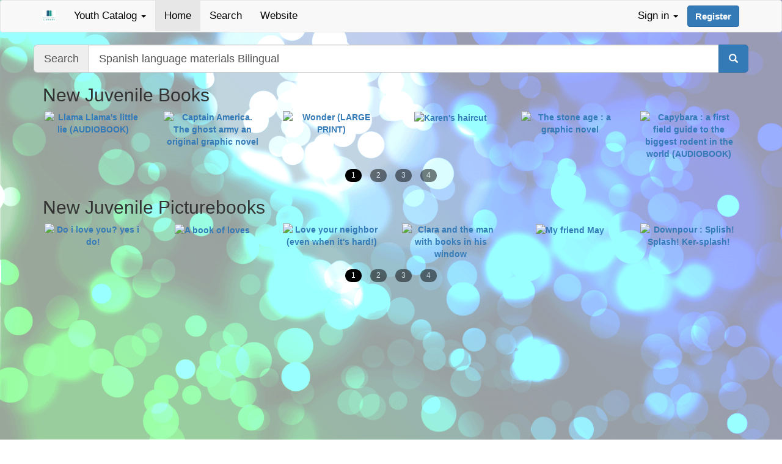

--- FILE ---
content_type: text/html; charset=utf-8
request_url: https://youth-catalog.kalkaskalibrary.org/?query=Spanish%20language%20materials%20Bilingual&qtype=subject&genres%5B%5D=fiction
body_size: 53687
content:
<!DOCTYPE html>
<html lang="en-US">
<head>
    
  <title>Kalkaska County Library</title>
  <meta property="og:title" content="Kalkaska County Library" />
  <meta property="og:type" content="website" />
  <meta property="og:description" content="The Kalkaska County Library Online Catalog" />
  <meta property="og:url" content="https:/catalog.kalkaskalibrary.org/?query=Spanish%20language%20materials%20Bilingual&amp;qtype=subject&amp;genres%5B%5D=fiction" />
  <meta property="og:image" content="/assets/kcl-logo-2fccfb67a842e766bb303ea8ccd01e450c988ed6b242fa16189dc2c233e72f7d.jpg" />
  <meta name="viewport" content="width=device-width,initial-scale=1.0,user-scalable=no" />
  <link rel="stylesheet" media="all" href="/assets/application-0dc90d7b17e59a61cbcddff7fc036d83bf777becc12aa11b75f76b0af2ba733c.css" data-turbolinks-track="true" />
<link rel="stylesheet" media="all" href="/assets/stylesheets/kcl_youth.css" data-turbolinks-track="true" />
  <script src="/assets/application-5afd02f3d428c4cdd6b5d573536d6abd6d9e532ad0150546ad1d163112d31eab.js" data-turbolinks-track="true"></script>
  <meta name="csrf-param" content="authenticity_token" />
<meta name="csrf-token" content="zdMtxFrOkwCjsGmPG+QwjOETkoOJ06VF7oxEtuzJBPyvbnDQuSBD9jbw2J+if50hw899SzMaYEnATVuId0EhXA==" />
  
    <!-- STACKMAP CHANGES BEGIN HERE -->
<link href="https://maxcdn.bootstrapcdn.com/font-awesome/4.6.3/css/font-awesome.min.css"
rel="stylesheet" integrity="sha384-
T8Gy5hrqNKT+hzMclPo118YTQO6cYprQmhrYwIiQ/3axmI1hQomh7Ud2hPOy8SP1"
crossorigin="anonymous">
<script src="https://www.stackmapintegration.com/tadl-classic/StackMap.min.js"
type="text/javascript"></script>
<link rel="stylesheet" media="all" type="text/css"
href="https://www.stackmapintegration.com/tadl-classic/StackMap.min.css" />
<!-- STACKMAP CHANGES END HERE -->
</head>



<body class="main index">
    <!-- app/views/_navigation.html.erb -->
<nav class="navbar navbar-default navbar-top" role="navigation">
    <div class="container">
        <div class="navbar-header">
            <button type="button" class="navbar-toggle collapsed" data-toggle="collapse" data-target="#opac-navbar" aria-expanded="false">
                <span class="sr-only">Toggle navigation</span>
                <span class="icon-bar"></span>
                <span class="icon-bar"></span>
                <span class="icon-bar"></span>
            </button>
            <a class="navbar-brand navbar-left navi" href="/main/index">
                <img alt="Catalog Home" src="/assets/kcl-logo-2fccfb67a842e766bb303ea8ccd01e450c988ed6b242fa16189dc2c233e72f7d.jpg" style="height: 100%;" />
            </a>
        </div>
        <div class="collapse navbar-collapse" id="opac-navbar">
            <ul class="nav navbar-nav navbar-left">
                    <li class="dropdown">
                        <a tabindex="0" href="#" class="dropdown-toggle add-focus" data-toggle="dropdown" role="button" aria-haspopup="true" aria-expanded="false">Youth Catalog <span class="caret"></span></a>
                        <ul class="dropdown-menu">
                                        <li><a href="https://catalog.kalkaskalibrary.org/main/index?query=Spanish language materials Bilingual">Main Catalog</a></li>
                                        <li><a href="https://teen-catalog.kalkaskalibrary.org/main/index?query=Spanish language materials Bilingual">Teen Catalog</a></li>
                        </ul>
                    </li>
                    <li class="active">
                        <a class="navi" href="/main/index">Home</a>
                    </li>
                    <li><a class="navi" href="/main/search?new_search=true">Search</a></li>
                        <li><a href="https://www.kalkaskalibrary.org/">Website</a></li>
            </ul>
            <ul class="nav navbar-nav navbar-right" id="account_info_box">
        <li id="login_drop_down" class="dropdown">
    <a tabindex="0"  href="#" class="navbar-nav dropdown-toggle add-focus" data-toggle="dropdown" style="">Sign in <b class="caret"></b></a>
    <ul class="dropdown-menu" style="padding: 20px; min-width: 300px;">
        <form id="login_form">
        <li>
            <div class="row">
                <div class="col-md-12" id="the-login-form">
                    <div class="form-group input-group">
                        <span class="input-group-addon"><i class="glyphicon glyphicon-user"></i></span>
                        <label class="sr-only" for="username">Username or Card #</label>
                        <input type="text" class="form-control" id="username" name="username" autocapitalize="none" autocorrect="off" placeholder="Username or Card #" required>
                    </div>
                    <div class="form-group input-group">
                        <span class="input-group-addon"><i class="glyphicon glyphicon-lock"></i></span>
                        <label class="sr-only" for="password">Password</label>
                        <input type="password" class="form-control" id="password" name="password" placeholder="Password" required>
                        <span class="input-group-btn">
                            <button id="togglePassword" class="btn btn-default" type="button"><i class="glyphicon glyphicon-eye-open"></i></button>
                        </span>
                    </div>
                </div>
            </div>
        </li>
        </form>
        <div class="form-group">
            <button type="submit" class="btn btn-primary btn-block" onclick="login()">Sign in</button>
                <a href="#" class="pull-right" id="reset_password_link" data-toggle="modal" data-target="#passReset">Forgot password?</a>
        </div>
    </ul>
        <button type="button" class="btn btn-primary navbar-btn" id="acctreg" data-reg-location="/register">Register</button>
</li>
<script>$('#the-login-form').keydown(function(event) { if (event.keyCode == 13) { login(); } });
    
    $('#pass-reset-form').keydown(function(event) { if (event.keyCode == 13) { passwordReset(); } });
    document.getElementById('togglePassword').addEventListener('click', function (e) {
        e.stopPropagation();
        var passwordInput = document.getElementById('password');
        var type = passwordInput.getAttribute('type') === 'password' ? 'text' : 'password';
        passwordInput.setAttribute('type', type);
        // Toggle the icon or button text if needed
        this.innerHTML = type === 'password' ? '<i class="glyphicon glyphicon-eye-open"></i>' : '<i class="glyphicon glyphicon-eye-close"></i>';
    });
</script>
</ul>
 
        </div>
    </div>
</nav>


<div class="modal fade" id="passReset" tabindex="-1" role="dialog" data-backdrop="false" data-keyboard="true"><!-- this one -->
    <div class="modal-dialog">
        <div class="modal-content">
            <div class="modal-header">
                <button type="button" class="close" data-dismiss="modal" aria-label="close"><span aria-hidden="true">&times;</span></button>
                <h4 class="modal-title">Password Reset</h4>
            </div>
            <div class="modal-body" id="pass-reset-form">
                <div class="row">
                    <div class="col-xs-12">
                        <p>You are requesting that your library account password be reset. After you submit this request, we will email you a link that you can use to set a new password for your account.</p>
                    </div>
                </div>
                <div class="row">
                    <div class="col-xs-12 col-sm-7">
                        <p class="text-muted"><small>In order for this to be successful, you must provide either a valid library card number or a valid library username, and we must have a valid email address on file for your account.</small></p>
                    </div>
                    <div class="col-xs-12 col-sm-5">
                        <div class="form-group input-group">
                            <span class="input-group-addon"><i class="glyphicon glyphicon-user"></i></span>
                            <label class="sr-only" for="passuser">Username or Card Number</label>
                            <input type="text" class="form-control" id="passuser" name="passuser" autocapitalize="none" autocorrect="off" placeholder="Username or Card #" required>
                        </div>
                    </div>
                </div>
            </div>
            <div class="modal-footer">
                <button type="button" class="btn btn-danger" data-dismiss="modal">Cancel</button>
                <button type="button" class="btn btn-primary" onclick="passwordReset();">Submit</button>
            </div>
        </div>
    </div>
</div>
    <div id="main-container" class="container">
        <div class="row" id="alert-container" style="width:100%">
            <div class="col-xs-12 col-md-8 col-md-offset-2 col-lg-6 col-lg-offset-3" id="alert_target"></div>
        </div>
        
<div class="row">
    <form class="form" role="form" action="search" accept-charset="UTF-8" method="get"><input name="utf8" type="hidden" value="&#x2713;" />
    <div class="row">
            <div class="col-sm-12 col-xs-12">
            <div class="input-group input-group-lg">
                <span class="input-group-addon">Search</span>
                <label class="sr-only control-label" for="query">Query</label>
                <input class="form-control" id="query" name="query" type="search" placeholder="Keyword, author or title"
                        value="Spanish language materials Bilingual"
                    >
                <input type="hidden" name="qtype" value="keyword">
                <input type="hidden" name="sort" value="relevancy">
                <input type="hidden" name="in_progress" value="true">
                <input type="hidden" name="loc" value="44">
                    <input type="hidden" name="fmt" value="956,957,958">
                <span class="input-group-btn">
                    <button type="submit" name="commit" class="btn btn-primary" id="search-button" aria-label="search"><span class="glyphicon glyphicon-search"></span></button>
                </span>
            </div>
        </div>
    </div>
</form>
</div>
<div id="featured_lists" style ="display:none">
    	<h2 class="pull-left">New Juvenile Books</h2>
        <div class="clearfix"></div>
    	<div class="row clearfix">
    <div id="slider_kcl_yout_list_1" class="square-carousel" >
            <a class="item_details_link" href="details?id=48582219" onclick="item_details({&quot;title&quot;:&quot;Llama Llama&#39;s little lie (AUDIOBOOK)&quot;,&quot;author&quot;:&quot;Duncan, Reed&quot;,&quot;author_other&quot;:[&quot;Duncan, Reed&quot;,&quot;Campbell, Cassandra&quot;,&quot;Morrow, J. T.&quot;,&quot;Playaway Products, LLC&quot;,&quot;Duncan, Reed.&quot;],&quot;holdings&quot;:[{&quot;status&quot;:&quot;Checked out&quot;,&quot;due_date&quot;:&quot;2026-02-05&quot;,&quot;call_number&quot;:&quot;WB JE DEWDNEY&quot;,&quot;location&quot;:&quot;Juvenile Collection&quot;,&quot;holdable&quot;:true,&quot;barcode&quot;:&quot;30247000738071&quot;,&quot;location_id&quot;:956,&quot;circ_lib&quot;:&quot;KCL&quot;}],&quot;availability&quot;:[],&quot;all_copies_available&quot;:0,&quot;all_copies_total&quot;:1,&quot;loc_copies_available&quot;:0,&quot;loc_copies_total&quot;:1,&quot;holds&quot;:0,&quot;id&quot;:48582219,&quot;abstract&quot;:&quot;Llama Llama learns the importance of telling the truth, even if it is hard to say.&quot;,&quot;abstract_array&quot;:[&quot;Llama Llama learns the importance of telling the truth, even if it is hard to say.&quot;],&quot;contents&quot;:&quot;&quot;,&quot;contents_array&quot;:&quot;&quot;,&quot;electronic&quot;:false,&quot;eresource&quot;:[],&quot;source&quot;:null,&quot;format_type&quot;:&quot;sound recording-nonmusical&quot;,&quot;record_year&quot;:&quot;2024&quot;,&quot;holdable&quot;:true,&quot;call_number&quot;:&quot;WB JE DEWDNEY&quot;,&quot;loc&quot;:&quot;44&quot;,&quot;publisher&quot;:&quot;Playaway Products, LLC&quot;,&quot;publication_place&quot;:null,&quot;physical_description&quot;:&quot;1 Wonderbook : color illustrations ; cm.&quot;,&quot;isbn&quot;:&quot;9798822679146&quot;,&quot;subjects&quot;:[&quot;Llamas Fiction&quot;,&quot;Honesty Fiction&quot;,&quot;Lama (Mammifère) Romans, nouvelles, etc&quot;,&quot;Honnêteté Romans, nouvelles, etc&quot;,&quot;Llamas&quot;,&quot;Honesty&quot;],&quot;genres&quot;:[&quot;Fiction&quot;,&quot;Stories in rhyme&quot;,&quot;Animal fiction&quot;,&quot;Picture books&quot;,&quot;Children&#39;s audiobooks&quot;,&quot;Stories in rhyme.&quot;,&quot;Animal fiction.&quot;,&quot;Picture books.&quot;,&quot;Children&#39;s audiobooks.&quot;,&quot;Histoires rimées.&quot;],&quot;series&quot;:[&quot;Llama Llama&quot;],&quot;score&quot;:1.0,&quot;fiction&quot;:true}, 'kcl_yout_list_1')" tabindex="0">
                <img class="carousel-item lazyOwl" style="height:160px; max-width: 160px;" src="https://catalog.tadl.org/opac/extras/ac/jacket/medium/r/48582219" data-src="https://catalog.tadl.org/opac/extras/ac/jacket/medium/r/48582219" alt=" Llama Llama's little lie (AUDIOBOOK)" />
            </a>
            <a class="item_details_link" href="details?id=48457939" onclick="item_details({&quot;title&quot;:&quot;Captain America. The ghost army an original graphic novel&quot;,&quot;author&quot;:&quot;Gratz, Alan&quot;,&quot;author_other&quot;:[&quot;Gratz, Alan&quot;,&quot;Schoonover, Brent&quot;,&quot;Horak, Matt&quot;,&quot;(Comic book artist)&quot;,&quot;Lopez, Alvaro&quot;,&quot;(Artist)&quot;,&quot;Aja, David&quot;,&quot;Stern, Sarah&quot;,&quot;(Colorist)&quot;,&quot;Caramagna, Joe&quot;,&quot;Scholastic Inc&quot;,&quot;(Fictitious character)&quot;,&quot;Barnes, Bucky&quot;,&quot;(Fictitious character)&quot;,&quot;Captain America&quot;,&quot;(Fictitious character)&quot;,&quot;Barnes, Bucky&quot;,&quot;(Fictitious character)&quot;,&quot;Captain America&quot;],&quot;holdings&quot;:[{&quot;status&quot;:&quot;Available&quot;,&quot;due_date&quot;:null,&quot;call_number&quot;:&quot;J GRAPHIC GRATZ&quot;,&quot;location&quot;:&quot;Juvenile Collection&quot;,&quot;holdable&quot;:true,&quot;barcode&quot;:&quot;30247000692583&quot;,&quot;location_id&quot;:956,&quot;circ_lib&quot;:&quot;KCL&quot;}],&quot;availability&quot;:[{&quot;library&quot;:&quot;KCL&quot;,&quot;code&quot;:&quot;44&quot;,&quot;copies&quot;:[{&quot;count&quot;:1,&quot;shelf_location&quot;:&quot;Juvenile Collection&quot;,&quot;call_numbers&quot;:[&quot;J GRAPHIC GRATZ&quot;]}]}],&quot;all_copies_available&quot;:1,&quot;all_copies_total&quot;:1,&quot;loc_copies_available&quot;:1,&quot;loc_copies_total&quot;:1,&quot;holds&quot;:0,&quot;id&quot;:48457939,&quot;abstract&quot;:&quot;\&quot;In this thrilling historical adventure set during World War II, Steve Rogers (AKA Captain America) and his young sidekick, Bucky Barnes, encounter threat like none they&#39;ve ever seen -- a Ghost Army. The dead of this war and wars past are coming back to life, impervious to bullets, flames, or anything else the Allies can throw at them. The armies rise from the ground in the night and seem to disappear without a trace.  How can Cap and Buck fight something that&#39;s already dead? And just what does the mysterious Baron Mordo--sitting in his castle atop nearby Wundagore Mountain--have to do with this?\&quot;--&quot;,&quot;abstract_array&quot;:[&quot;\&quot;In this thrilling historical adventure set during World War II, Steve Rogers (AKA Captain America) and his young sidekick, Bucky Barnes, encounter threat like none they&#39;ve ever seen -- a Ghost Army. The dead of this war and wars past are coming back to life, impervious to bullets, flames, or anything else the Allies can throw at them. The armies rise from the ground in the night and seem to disappear without a trace.  How can Cap and Buck fight something that&#39;s already dead? And just what does the mysterious Baron Mordo--sitting in his castle atop nearby Wundagore Mountain--have to do with this?\&quot;--&quot;],&quot;contents&quot;:&quot;&quot;,&quot;contents_array&quot;:&quot;&quot;,&quot;electronic&quot;:false,&quot;eresource&quot;:[],&quot;source&quot;:null,&quot;format_type&quot;:&quot;text&quot;,&quot;record_year&quot;:&quot;2023&quot;,&quot;holdable&quot;:true,&quot;call_number&quot;:&quot;J GRAPHIC GRATZ&quot;,&quot;loc&quot;:&quot;44&quot;,&quot;publisher&quot;:&quot;Graphix, an imprint of Scholastic&quot;,&quot;publication_place&quot;:null,&quot;physical_description&quot;:&quot;165 pages : chiefly color illustrations, map ; 24 cm&quot;,&quot;isbn&quot;:&quot;9781338775907&quot;,&quot;subjects&quot;:[&quot;(Fictitious character) Barnes, Bucky Comic books, strips, etc&quot;,&quot;(Fictitious character) Captain America Comic books, strips, etc&quot;,&quot;Superheroes Comic books, strips, etc&quot;,&quot;Ghosts Comic books, strips, etc&quot;,&quot;World War, 1939-1945 Comic books, strips, etc&quot;,&quot;(Fictitious character) Barnes, Bucky Juvenile fiction&quot;,&quot;(Fictitious character) Captain America Juvenile fiction&quot;,&quot;Superheroes Juvenile fiction&quot;,&quot;Ghost stories&quot;,&quot;World War, 1939-1945 Comic books, strips, etc Juvenile fiction&quot;,&quot;Ghosts Comic books, strips, etc&quot;,&quot;World War, 1939-1945 Comic books, strips, etc&quot;,&quot;Superheroes&quot;,&quot;Ghosts&quot;],&quot;genres&quot;:[&quot;Graphic novels.&quot;,&quot;Superhero comics.&quot;,&quot;Historical comics.&quot;,&quot;Comics (Graphic works)&quot;,&quot;Graphic novels.&quot;,&quot;Superhero comics.&quot;,&quot;Historical comics.&quot;],&quot;series&quot;:&quot;&quot;,&quot;score&quot;:1.0,&quot;fiction&quot;:true}, 'kcl_yout_list_1')" tabindex="0">
                <img class="carousel-item lazyOwl" style="height:160px; max-width: 160px;" src="https://catalog.tadl.org/opac/extras/ac/jacket/medium/r/48457939" data-src="https://catalog.tadl.org/opac/extras/ac/jacket/medium/r/48457939" alt=" Captain America. The ghost army an original graphic novel" />
            </a>
            <a class="item_details_link" href="details?id=48466768" onclick="item_details({&quot;title&quot;:&quot;Wonder (LARGE PRINT)&quot;,&quot;author&quot;:&quot;Palacio, R. J.&quot;,&quot;author_other&quot;:&quot;&quot;,&quot;holdings&quot;:[{&quot;status&quot;:&quot;Reshelving&quot;,&quot;due_date&quot;:null,&quot;call_number&quot;:&quot;WB J FICTION PALACIO&quot;,&quot;location&quot;:&quot;Juvenile Collection&quot;,&quot;holdable&quot;:true,&quot;barcode&quot;:&quot;30247000696220&quot;,&quot;location_id&quot;:956,&quot;circ_lib&quot;:&quot;KCL&quot;}],&quot;availability&quot;:[{&quot;library&quot;:&quot;KCL&quot;,&quot;code&quot;:&quot;44&quot;,&quot;copies&quot;:[{&quot;count&quot;:1,&quot;shelf_location&quot;:&quot;Juvenile Collection&quot;,&quot;call_numbers&quot;:[&quot;WB J FICTION PALACIO&quot;]}]}],&quot;all_copies_available&quot;:1,&quot;all_copies_total&quot;:1,&quot;loc_copies_available&quot;:1,&quot;loc_copies_total&quot;:1,&quot;holds&quot;:0,&quot;id&quot;:48466768,&quot;abstract&quot;:&quot;Millions of people have fallen in love with Auggie Pullman, an ordinary boy with an extraordinary face—who shows us that kindness brings us together no matter how far apart we are. Read the book that inspired the Choose Kind movement, a major motion picture, and the critically acclaimed graphic novel White Bird. And don&#39;t miss R.J. Palacio&#39;s highly anticipated new novel, Pony, available now! I won&#39;t describe what I look like. Whatever you&#39;re thinking, it&#39;s probably worse.   August Pullman was born with a facial difference that, up until now, has prevented him from going to a mainstream school. Starting 5th grade at Beecher Prep, he wants nothing more than to be treated as an ordinary kid—but his new classmates can’t get past Auggie’s extraordinary face. Beginning from Auggie’s point of view and expanding to include his classmates, his sister, her boyfriend, and others, the perspectives converge to form a portrait of one community’s struggle with empathy, compassion, and acceptance. In a world where bullying among young people is an epidemic, this is a refreshing new narrative full of heart and hope. R.J. Palacio has called her debut novel a meditation on kindness —indeed, every reader will come away with a greater appreciation for the simple courage of friendship. Auggie is a hero to root for, a diamond in the rough who proves that you can’t blend in when you were born to stand out.&quot;,&quot;abstract_array&quot;:[&quot;Millions of people have fallen in love with Auggie Pullman, an ordinary boy with an extraordinary face—who shows us that kindness brings us together no matter how far apart we are. Read the book that inspired the Choose Kind movement, a major motion picture, and the critically acclaimed graphic novel White Bird. And don&#39;t miss R.J. Palacio&#39;s highly anticipated new novel, Pony, available now! I won&#39;t describe what I look like. Whatever you&#39;re thinking, it&#39;s probably worse.   August Pullman was born with a facial difference that, up until now, has prevented him from going to a mainstream school. Starting 5th grade at Beecher Prep, he wants nothing more than to be treated as an ordinary kid—but his new classmates can’t get past Auggie’s extraordinary face. Beginning from Auggie’s point of view and expanding to include his classmates, his sister, her boyfriend, and others, the perspectives converge to form a portrait of one community’s struggle with empathy, compassion, and acceptance. In a world where bullying among young people is an epidemic, this is a refreshing new narrative full of heart and hope. R.J. Palacio has called her debut novel a meditation on kindness —indeed, every reader will come away with a greater appreciation for the simple courage of friendship. Auggie is a hero to root for, a diamond in the rough who proves that you can’t blend in when you were born to stand out.&quot;],&quot;contents&quot;:&quot;&quot;,&quot;contents_array&quot;:&quot;&quot;,&quot;electronic&quot;:false,&quot;eresource&quot;:[],&quot;source&quot;:null,&quot;format_type&quot;:&quot;text&quot;,&quot;record_year&quot;:&quot;2023&quot;,&quot;holdable&quot;:true,&quot;call_number&quot;:&quot;WB J FICTION PALACIO&quot;,&quot;loc&quot;:&quot;44&quot;,&quot;publisher&quot;:&quot;Findaway World, LLC&quot;,&quot;publication_place&quot;:null,&quot;physical_description&quot;:&quot;1 audio-enabled book (481 pages) ; 22 cm.&quot;,&quot;isbn&quot;:&quot;9798822670433&quot;,&quot;subjects&quot;:[&quot;Disfigured children Juvenile fiction&quot;,&quot;Abnormalities, Human Juvenile fiction&quot;,&quot;Self-acceptance Juvenile fiction&quot;,&quot;Middle schools Juvenile fiction&quot;,&quot;Manhattan (New York, N.Y.) Juvenile fiction&quot;],&quot;genres&quot;:[],&quot;series&quot;:&quot;&quot;,&quot;score&quot;:1.0,&quot;fiction&quot;:true}, 'kcl_yout_list_1')" tabindex="0">
                <img class="carousel-item lazyOwl" style="height:160px; max-width: 160px;" src="https://catalog.tadl.org/opac/extras/ac/jacket/medium/r/48466768" data-src="https://catalog.tadl.org/opac/extras/ac/jacket/medium/r/48466768" alt=" Wonder (LARGE PRINT)" />
            </a>
            <a class="item_details_link" href="details?id=48477587" onclick="item_details({&quot;title&quot;:&quot;Karen&#39;s haircut&quot;,&quot;author&quot;:&quot;Farina, Katy&quot;,&quot;author_other&quot;:[&quot;Farina, Katy&quot;,&quot;Lamb, Braden&quot;,&quot;(Fictitious character from Martin)&quot;,&quot;Karen&quot;,&quot;(Fictitious character from Martin)&quot;,&quot;Karen&quot;,&quot;Martin, Ann M.,&quot;],&quot;holdings&quot;:[{&quot;status&quot;:&quot;Available&quot;,&quot;due_date&quot;:null,&quot;call_number&quot;:&quot;J GRAPHIC BABY-SITTERS 7&quot;,&quot;location&quot;:&quot;Juvenile Collection&quot;,&quot;holdable&quot;:true,&quot;barcode&quot;:&quot;30247000750670&quot;,&quot;location_id&quot;:956,&quot;circ_lib&quot;:&quot;KCL&quot;}],&quot;availability&quot;:[{&quot;library&quot;:&quot;KCL&quot;,&quot;code&quot;:&quot;44&quot;,&quot;copies&quot;:[{&quot;count&quot;:1,&quot;shelf_location&quot;:&quot;Juvenile Collection&quot;,&quot;call_numbers&quot;:[&quot;J GRAPHIC BABY-SITTERS 7&quot;]}]}],&quot;all_copies_available&quot;:1,&quot;all_copies_total&quot;:1,&quot;loc_copies_available&quot;:1,&quot;loc_copies_total&quot;:1,&quot;holds&quot;:0,&quot;id&quot;:48477587,&quot;abstract&quot;:&quot;Deciding a new haircut will give her the boost she needs, Karen is devastated when the hairstylist cuts her hair all wrong and wonders if she will ever get back to feeling like her usual confident self.&quot;,&quot;abstract_array&quot;:[&quot;Deciding a new haircut will give her the boost she needs, Karen is devastated when the hairstylist cuts her hair all wrong and wonders if she will ever get back to feeling like her usual confident self.&quot;],&quot;contents&quot;:&quot;&quot;,&quot;contents_array&quot;:&quot;&quot;,&quot;electronic&quot;:false,&quot;eresource&quot;:[],&quot;source&quot;:&quot;oclc&quot;,&quot;format_type&quot;:&quot;text&quot;,&quot;record_year&quot;:&quot;2023&quot;,&quot;holdable&quot;:true,&quot;call_number&quot;:&quot;J GRAPHIC BABY-SITTERS 7&quot;,&quot;loc&quot;:&quot;44&quot;,&quot;publisher&quot;:&quot;Graphix, an imprint of Scholastic&quot;,&quot;publication_place&quot;:null,&quot;physical_description&quot;:&quot;137 pages : chiefly color illustrations ; 24 cm.&quot;,&quot;isbn&quot;:&quot;9781338762648&quot;,&quot;subjects&quot;:[&quot;(Fictitious character from Martin) Karen Comic books, strips, etc Juvenile fiction&quot;,&quot;Hair Comic books, strips, etc Juvenile fiction&quot;,&quot;Haircutting Comic books, strips, etc Juvenile fiction&quot;,&quot;Self-confidence Comic books, strips, etc Juvenile fiction&quot;,&quot;Self-perception Comic books, strips, etc Juvenile fiction&quot;,&quot;Physical-appearance-based bias Comic books, strips, etc Juvenile fiction&quot;,&quot;Graphic novels United States&quot;,&quot;(Fictitious character from Martin) Karen Fiction&quot;,&quot;Hair Fiction&quot;,&quot;Haircutting Fiction&quot;,&quot;Self-confidence Fiction&quot;,&quot;Self-perception Fiction&quot;,&quot;Prejudices Fiction&quot;,&quot;Cartoons and comics&quot;,&quot;JUVENILE FICTION / Comics \u0026 Graphic Novels&quot;,&quot;JUVENILE FICTION / Social Themes / Adolescence \u0026 Coming of Age&quot;,&quot;JUVENILE FICTION / Social Themes / Friendship&quot;,&quot;Hair&quot;,&quot;Haircutting&quot;,&quot;Physical-appearance-based bias&quot;,&quot;Self-confidence&quot;,&quot;Self-perception&quot;],&quot;genres&quot;:[&quot;Graphic novels.&quot;,&quot;Graphic novel adaptations.&quot;,&quot;Graphic novels.&quot;,&quot;Psychological comics.&quot;,&quot;School comics.&quot;,&quot;Graphic novels.&quot;,&quot;Graphic novel adaptations.&quot;,&quot;School comics.&quot;,&quot;Psychological comics.&quot;],&quot;series&quot;:[&quot;Baby-sitters little sister graphic novel 7&quot;],&quot;score&quot;:1.0,&quot;fiction&quot;:false}, 'kcl_yout_list_1')" tabindex="0">
                <img class="carousel-item lazyOwl" style="height:160px; max-width: 160px;" src="https://catalog.tadl.org/opac/extras/ac/jacket/medium/r/48477587" data-src="https://catalog.tadl.org/opac/extras/ac/jacket/medium/r/48477587" alt=" Karen's haircut" />
            </a>
            <a class="item_details_link" href="details?id=48441007" onclick="item_details({&quot;title&quot;:&quot;The stone age : a graphic novel&quot;,&quot;author&quot;:&quot;Bayarri, Jordi&quot;,&quot;author_other&quot;:[&quot;Bayarri, Jordi&quot;,&quot;Osorio, Diana&quot;,&quot;(Translator)&quot;],&quot;holdings&quot;:[{&quot;status&quot;:&quot;Available&quot;,&quot;due_date&quot;:null,&quot;call_number&quot;:&quot;J GRAPHIC 930.12 BAYARRI&quot;,&quot;location&quot;:&quot;Juvenile Collection&quot;,&quot;holdable&quot;:true,&quot;barcode&quot;:&quot;30247000690546&quot;,&quot;location_id&quot;:956,&quot;circ_lib&quot;:&quot;KCL&quot;}],&quot;availability&quot;:[{&quot;library&quot;:&quot;KCL&quot;,&quot;code&quot;:&quot;44&quot;,&quot;copies&quot;:[{&quot;count&quot;:1,&quot;shelf_location&quot;:&quot;Juvenile Collection&quot;,&quot;call_numbers&quot;:[&quot;J GRAPHIC 930.12 BAYARRI&quot;]}]}],&quot;all_copies_available&quot;:1,&quot;all_copies_total&quot;:1,&quot;loc_copies_available&quot;:1,&quot;loc_copies_total&quot;:1,&quot;holds&quot;:0,&quot;id&quot;:48441007,&quot;abstract&quot;:&quot;What better way to learn about the people of the Stone Age than through the story of a Stone Age family, trying out new discoveries? This graphic novel takes readers back in time in a fun and unique way. The book has three chapters that cover humanity&#39;s major discoveries of the time: the discovery of fire, cave paintings, and the wheel. Entertaining characters answer questions readers may have about life during the Stone Age and how each discovery changed life for people that lived then. Bright, bold illustrations bring the Stone Age to life.&quot;,&quot;abstract_array&quot;:[&quot;What better way to learn about the people of the Stone Age than through the story of a Stone Age family, trying out new discoveries? This graphic novel takes readers back in time in a fun and unique way. The book has three chapters that cover humanity&#39;s major discoveries of the time: the discovery of fire, cave paintings, and the wheel. Entertaining characters answer questions readers may have about life during the Stone Age and how each discovery changed life for people that lived then. Bright, bold illustrations bring the Stone Age to life.&quot;],&quot;contents&quot;:&quot;The fire -- The cave paintings -- The wheel -- The characters -- Historical context -- Prehistory: timeline&quot;,&quot;contents_array&quot;:[&quot;The fire -- The cave paintings -- The wheel -- The characters -- Historical context -- Prehistory: timeline&quot;],&quot;electronic&quot;:false,&quot;eresource&quot;:[],&quot;source&quot;:&quot;oclc&quot;,&quot;format_type&quot;:&quot;text&quot;,&quot;record_year&quot;:&quot;2023&quot;,&quot;holdable&quot;:true,&quot;call_number&quot;:&quot;J GRAPHIC 930.12 BAYARRI&quot;,&quot;loc&quot;:&quot;44&quot;,&quot;publisher&quot;:&quot;Gareth Stevens Publishing&quot;,&quot;publication_place&quot;:null,&quot;physical_description&quot;:&quot;64 pages : color illustrations ; 28 cm.&quot;,&quot;isbn&quot;:&quot;9781538274927&quot;,&quot;subjects&quot;:[&quot;Stone age Comic books, strips, etc&quot;,&quot;Civilization, Ancient Comic books, strips, etc&quot;],&quot;genres&quot;:[&quot;Comics (Graphic works)&quot;,&quot;Graphic novels.&quot;],&quot;series&quot;:[&quot;The funniest events in history&quot;],&quot;score&quot;:1.0,&quot;fiction&quot;:false}, 'kcl_yout_list_1')" tabindex="0">
                <img class="carousel-item lazyOwl" style="height:160px; max-width: 160px;" src="https://catalog.tadl.org/opac/extras/ac/jacket/medium/r/48441007" data-src="https://catalog.tadl.org/opac/extras/ac/jacket/medium/r/48441007" alt=" The stone age : a graphic novel" />
            </a>
            <a class="item_details_link" href="details?id=48552631" onclick="item_details({&quot;title&quot;:&quot;Capybara : a first field guide to the biggest rodent in the world (AUDIOBOOK)&quot;,&quot;author&quot;:&quot;Mata, Julia&quot;,&quot;author_other&quot;:[&quot;Mata, Julia&quot;,&quot;Dr&quot;,&quot;Ho, Catherine&quot;,&quot;Westermann, Greco&quot;,&quot;Playaway Products, LLC&quot;],&quot;holdings&quot;:[{&quot;status&quot;:&quot;Checked out&quot;,&quot;due_date&quot;:&quot;2026-01-27&quot;,&quot;call_number&quot;:&quot;WB 599.35 MATA&quot;,&quot;location&quot;:&quot;Juvenile Collection&quot;,&quot;holdable&quot;:true,&quot;barcode&quot;:&quot;30247000726886&quot;,&quot;location_id&quot;:956,&quot;circ_lib&quot;:&quot;KCL&quot;}],&quot;availability&quot;:[],&quot;all_copies_available&quot;:0,&quot;all_copies_total&quot;:1,&quot;loc_copies_available&quot;:0,&quot;loc_copies_total&quot;:1,&quot;holds&quot;:0,&quot;id&quot;:48552631,&quot;abstract&quot;:&quot;A beautifully illustrated first guide to cute capybaras from expert Julia Mata, featuring stunning illustrations by Greco Westermann. You might know that capybaras are totally adorable and are related to guinea pigs, but there&#39;s so much more to learn about these cuddly creatures! Discover how capybaras are perfectly adapted to swimming, why they like birds riding on their backs, and what makes them eat their own poop! You&#39;ll also discover what it takes to become a capybara zoologist. Filled with simple science and plenty of animal facts, it&#39;s a must for all capybara fans! Capybara (Young Zoologist) is part of an exciting series of collectable animal books from Neon Squid aiming to inspire the next generation of biologists and conservationists.&quot;,&quot;abstract_array&quot;:[&quot;A beautifully illustrated first guide to cute capybaras from expert Julia Mata, featuring stunning illustrations by Greco Westermann. You might know that capybaras are totally adorable and are related to guinea pigs, but there&#39;s so much more to learn about these cuddly creatures! Discover how capybaras are perfectly adapted to swimming, why they like birds riding on their backs, and what makes them eat their own poop! You&#39;ll also discover what it takes to become a capybara zoologist. Filled with simple science and plenty of animal facts, it&#39;s a must for all capybara fans! Capybara (Young Zoologist) is part of an exciting series of collectable animal books from Neon Squid aiming to inspire the next generation of biologists and conservationists.&quot;],&quot;contents&quot;:&quot;&quot;,&quot;contents_array&quot;:&quot;&quot;,&quot;electronic&quot;:false,&quot;eresource&quot;:[],&quot;source&quot;:&quot;oclc&quot;,&quot;format_type&quot;:&quot;sound recording-nonmusical&quot;,&quot;record_year&quot;:&quot;2025&quot;,&quot;holdable&quot;:true,&quot;call_number&quot;:&quot;WB 599.35 MATA&quot;,&quot;loc&quot;:&quot;44&quot;,&quot;publisher&quot;:&quot;Playaway Products, LLC&quot;,&quot;publication_place&quot;:null,&quot;physical_description&quot;:&quot;1 audio-enabled book (32 pages) : color illustrations ; cm.&quot;,&quot;isbn&quot;:&quot;9781684495122&quot;,&quot;subjects&quot;:[&quot;Capybara Juvenile literature&quot;,&quot;Rodents Juvenile literature&quot;,&quot;Cabiai Ouvrages pour la jeunesse&quot;,&quot;Rongeurs Ouvrages pour la jeunesse&quot;],&quot;genres&quot;:[&quot;Children&#39;s audiobooks.&quot;,&quot;Picture books.&quot;],&quot;series&quot;:[&quot;Young zoologist&quot;],&quot;score&quot;:1.0,&quot;fiction&quot;:null}, 'kcl_yout_list_1')" tabindex="0">
                <img class="carousel-item lazyOwl" style="height:160px; max-width: 160px;" src="https://catalog.tadl.org/opac/extras/ac/jacket/medium/r/48552631" data-src="https://catalog.tadl.org/opac/extras/ac/jacket/medium/r/48552631" alt=" Capybara : a first field guide to the biggest rodent in the world (AUDIOBOOK)" />
            </a>
            <a class="item_details_link" href="details?id=48468193" onclick="item_details({&quot;title&quot;:&quot;Corduroy lost and found (AUDIOBOOK)&quot;,&quot;author&quot;:&quot;Freeman, Don&quot;,&quot;author_other&quot;:[&quot;Freeman, Don&quot;,&quot;Davis, Viola&quot;,&quot;Playaway Products, LLC&quot;],&quot;holdings&quot;:[{&quot;status&quot;:&quot;Checked out&quot;,&quot;due_date&quot;:&quot;2026-02-05&quot;,&quot;call_number&quot;:&quot;WB JE FREEMAN&quot;,&quot;location&quot;:&quot;Juvenile Collection&quot;,&quot;holdable&quot;:true,&quot;barcode&quot;:&quot;30247000697871&quot;,&quot;location_id&quot;:956,&quot;circ_lib&quot;:&quot;KCL&quot;}],&quot;availability&quot;:[],&quot;all_copies_available&quot;:0,&quot;all_copies_total&quot;:1,&quot;loc_copies_available&quot;:0,&quot;loc_copies_total&quot;:1,&quot;holds&quot;:0,&quot;id&quot;:48468193,&quot;abstract&quot;:&quot;Corduroy the beloved bear slips out very early one morning to get a birthday present for Lisa. He spies what he thinks is a yellow balloon up in the sky, thinking that would be perfect for her. But when the sun rises, the balloon (really the full moon) disappears. And now Corduroy is lost. Lisa finds him, but not before Corduroy succeeds in getting just the right gift--a lollipop as yellow and round as the moon. Written in the whimsical style of Don Freeman and illustrated in the exact scratchboard technique he used to create Corduroy and A Pocket for Corduroy.&quot;,&quot;abstract_array&quot;:[&quot;Corduroy the beloved bear slips out very early one morning to get a birthday present for Lisa. He spies what he thinks is a yellow balloon up in the sky, thinking that would be perfect for her. But when the sun rises, the balloon (really the full moon) disappears. And now Corduroy is lost. Lisa finds him, but not before Corduroy succeeds in getting just the right gift--a lollipop as yellow and round as the moon. Written in the whimsical style of Don Freeman and illustrated in the exact scratchboard technique he used to create Corduroy and A Pocket for Corduroy.&quot;],&quot;contents&quot;:&quot;&quot;,&quot;contents_array&quot;:&quot;&quot;,&quot;electronic&quot;:false,&quot;eresource&quot;:[],&quot;source&quot;:&quot;oclc&quot;,&quot;format_type&quot;:&quot;sound recording-nonmusical&quot;,&quot;record_year&quot;:&quot;2023&quot;,&quot;holdable&quot;:true,&quot;call_number&quot;:&quot;WB JE FREEMAN&quot;,&quot;loc&quot;:&quot;44&quot;,&quot;publisher&quot;:&quot;Playaway Products, LLC&quot;,&quot;publication_place&quot;:null,&quot;physical_description&quot;:&quot;1 Wonderbook : color illustrations ; cm.&quot;,&quot;isbn&quot;:&quot;9780670061006&quot;,&quot;subjects&quot;:[&quot;Corduroy (Fictitious character) Juvenile fiction&quot;,&quot;Lost articles Juvenile fiction&quot;,&quot;Teddy bears Juvenile fiction&quot;,&quot;Corduroy (Fictitious character)&quot;,&quot;Lost articles&quot;,&quot;Teddy bears&quot;],&quot;genres&quot;:[&quot;Audiobooks.&quot;,&quot;Children&#39;s audiobooks.&quot;,&quot;Fiction.&quot;,&quot;Juvenile works.&quot;,&quot;Picture books.&quot;,&quot;Picture books.&quot;,&quot;Children&#39;s audiobooks.&quot;],&quot;series&quot;:&quot;&quot;,&quot;score&quot;:1.0,&quot;fiction&quot;:true}, 'kcl_yout_list_1')" tabindex="0">
                <img class="carousel-item lazyOwl" style="height:160px; max-width: 160px;" src="https://catalog.tadl.org/opac/extras/ac/jacket/medium/r/48468193" data-src="https://catalog.tadl.org/opac/extras/ac/jacket/medium/r/48468193" alt=" Corduroy lost and found (AUDIOBOOK)" />
            </a>
            <a class="item_details_link" href="details?id=48582207" onclick="item_details({&quot;title&quot;:&quot;Llama Llama and the Bully Goat (AUDIOBOOK)&quot;,&quot;author&quot;:&quot;Dewdney, Anna&quot;,&quot;author_other&quot;:&quot;&quot;,&quot;holdings&quot;:[{&quot;status&quot;:&quot;Available&quot;,&quot;due_date&quot;:null,&quot;call_number&quot;:&quot;WB JE DEWDNEY&quot;,&quot;location&quot;:&quot;Juvenile Collection&quot;,&quot;holdable&quot;:true,&quot;barcode&quot;:&quot;30247000738105&quot;,&quot;location_id&quot;:956,&quot;circ_lib&quot;:&quot;KCL&quot;}],&quot;availability&quot;:[{&quot;library&quot;:&quot;KCL&quot;,&quot;code&quot;:&quot;44&quot;,&quot;copies&quot;:[{&quot;count&quot;:1,&quot;shelf_location&quot;:&quot;Juvenile Collection&quot;,&quot;call_numbers&quot;:[&quot;WB JE DEWDNEY&quot;]}]}],&quot;all_copies_available&quot;:1,&quot;all_copies_total&quot;:1,&quot;loc_copies_available&quot;:1,&quot;loc_copies_total&quot;:1,&quot;holds&quot;:0,&quot;id&quot;:48582207,&quot;abstract&quot;:&quot;Llama Llama likes to sing. Gilroy laughs at everything. Llama sings out just the same. Gilroy says a not-nice name. Teacher has some things to say: calling names is not OK. Llama Llama is learning lots of new things at school and making many friends. But when Gilroy Goat starts teasing him and some of their classmates, Llama Llama isn&#39;t sure what to do. And then he remembers what his teacher told him--walk away and tell someone. It works! But then Llama Llama feels badly. Can he and Gilroy try to be friends again? Taking on a difficult but important part of children&#39;s lives, Anna Dewdney gives readers a way to experience and discuss bullying in a safe and comforting way.&quot;,&quot;abstract_array&quot;:[&quot;Llama Llama likes to sing. Gilroy laughs at everything. Llama sings out just the same. Gilroy says a not-nice name. Teacher has some things to say: calling names is not OK. Llama Llama is learning lots of new things at school and making many friends. But when Gilroy Goat starts teasing him and some of their classmates, Llama Llama isn&#39;t sure what to do. And then he remembers what his teacher told him--walk away and tell someone. It works! But then Llama Llama feels badly. Can he and Gilroy try to be friends again? Taking on a difficult but important part of children&#39;s lives, Anna Dewdney gives readers a way to experience and discuss bullying in a safe and comforting way.&quot;],&quot;contents&quot;:&quot;&quot;,&quot;contents_array&quot;:&quot;&quot;,&quot;electronic&quot;:false,&quot;eresource&quot;:[],&quot;source&quot;:null,&quot;format_type&quot;:&quot;sound recording-nonmusical&quot;,&quot;record_year&quot;:&quot;2023&quot;,&quot;holdable&quot;:true,&quot;call_number&quot;:&quot;WB JE DEWDNEY&quot;,&quot;loc&quot;:&quot;44&quot;,&quot;publisher&quot;:&quot;Playaway Products, LLC&quot;,&quot;publication_place&quot;:null,&quot;physical_description&quot;:&quot;1 audio-enabled book (unpaged) : color illustrations ; 27 cm.&quot;,&quot;isbn&quot;:&quot;9798822669727&quot;,&quot;subjects&quot;:[&quot;Schools Juvenile fiction&quot;,&quot;Bullying Juvenile fiction&quot;,&quot;Llamas Juvenile fiction&quot;,&quot;Goats Juvenile fiction&quot;,&quot;Animals Juvenile fiction&quot;,&quot;Stories in rhyme&quot;,&quot;Histoires rimées&quot;,&quot;Écoles Romans, nouvelles, etc. pour la jeunesse&quot;,&quot;Intimidation Romans, nouvelles, etc. pour la jeunesse&quot;,&quot;Lama (Mammifère) Romans, nouvelles, etc. pour la jeunesse&quot;,&quot;Chèvres Romans, nouvelles, etc. pour la jeunesse&quot;,&quot;Animals&quot;,&quot;Bullying&quot;,&quot;Goats&quot;,&quot;Llamas&quot;,&quot;Schools&quot;,&quot;Stories in rhyme&quot;],&quot;genres&quot;:[&quot;picture books.&quot;,&quot;Audiobooks&quot;,&quot;Children&#39;s audiobooks&quot;,&quot;Fiction&quot;,&quot;Juvenile works&quot;,&quot;Picture books&quot;,&quot;Stories in rhyme&quot;,&quot;Animal fiction.&quot;,&quot;Stories in rhyme.&quot;,&quot;Picture books.&quot;,&quot;Children&#39;s audiobooks.&quot;,&quot;Histoires rimées.&quot;,&quot;Livres d&#39;images.&quot;],&quot;series&quot;:[&quot;Llama Llama&quot;],&quot;score&quot;:1.0,&quot;fiction&quot;:true}, 'kcl_yout_list_1')" tabindex="0">
                <img class="carousel-item lazyOwl" style="height:160px; max-width: 160px;" src="https://catalog.tadl.org/opac/extras/ac/jacket/medium/r/48582207" data-src="https://catalog.tadl.org/opac/extras/ac/jacket/medium/r/48582207" alt=" Llama Llama and the Bully Goat (AUDIOBOOK)" />
            </a>
            <a class="item_details_link" href="details?id=48463650" onclick="item_details({&quot;title&quot;:&quot;Legend of the Star Dragon&quot;,&quot;author&quot;:&quot;West, Tracey&quot;,&quot;author_other&quot;:[&quot;West, Tracey&quot;,&quot;Howells, Graham&quot;],&quot;holdings&quot;:[{&quot;status&quot;:&quot;In transit&quot;,&quot;due_date&quot;:null,&quot;call_number&quot;:&quot; J FICTION WEST 25&quot;,&quot;location&quot;:&quot;Juvenile Collection&quot;,&quot;holdable&quot;:true,&quot;barcode&quot;:&quot;30247000707803&quot;,&quot;location_id&quot;:956,&quot;circ_lib&quot;:&quot;KCL&quot;}],&quot;availability&quot;:[],&quot;all_copies_available&quot;:0,&quot;all_copies_total&quot;:1,&quot;loc_copies_available&quot;:0,&quot;loc_copies_total&quot;:1,&quot;holds&quot;:0,&quot;id&quot;:48463650,&quot;abstract&quot;:&quot;One step closer to stopping the Shadow Dragon from blanketing the world with its sky-shadow, Drake and the rest of the Dragon Masters must learn how to play the Star Flute in order to summon the Star Dragon.&quot;,&quot;abstract_array&quot;:[&quot;One step closer to stopping the Shadow Dragon from blanketing the world with its sky-shadow, Drake and the rest of the Dragon Masters must learn how to play the Star Flute in order to summon the Star Dragon.&quot;],&quot;contents&quot;:&quot;&quot;,&quot;contents_array&quot;:&quot;&quot;,&quot;electronic&quot;:false,&quot;eresource&quot;:[],&quot;source&quot;:&quot;oclc&quot;,&quot;format_type&quot;:&quot;text&quot;,&quot;record_year&quot;:&quot;2023&quot;,&quot;holdable&quot;:true,&quot;call_number&quot;:&quot; J FICTION WEST 25&quot;,&quot;loc&quot;:&quot;44&quot;,&quot;publisher&quot;:&quot;Scholastic, Inc.&quot;,&quot;publication_place&quot;:null,&quot;physical_description&quot;:&quot;90 pages : illustrations ; 21 cm.&quot;,&quot;isbn&quot;:&quot;9781338777000&quot;,&quot;subjects&quot;:[&quot;Dragons Juvenile fiction&quot;,&quot;Wizards Juvenile fiction&quot;,&quot;Magic Juvenile fiction&quot;,&quot;Flute Juvenile fiction&quot;,&quot;Dragons Fiction&quot;,&quot;Wizards Fiction&quot;,&quot;Magic Fiction&quot;,&quot;Flute Fiction&quot;,&quot;Adventure and adventurers Fiction&quot;,&quot;Dragons Romans, nouvelles, etc. pour la jeunesse&quot;,&quot;JUVENILE FICTION / Readers / Chapter Books&quot;,&quot;JUVENILE FICTION / Action \u0026 Adventure / General&quot;],&quot;genres&quot;:[&quot;Action and adventure fiction&quot;,&quot;Novels&quot;,&quot;Adventure fiction.&quot;,&quot;Fantasy fiction.&quot;,&quot;Action and adventure fiction.&quot;,&quot;Novels.&quot;,&quot;Romans.&quot;],&quot;series&quot;:[&quot;Dragon Masters 25&quot;],&quot;score&quot;:1.0,&quot;fiction&quot;:true}, 'kcl_yout_list_1')" tabindex="0">
                <img class="carousel-item lazyOwl" style="height:160px; max-width: 160px;" src="https://catalog.tadl.org/opac/extras/ac/jacket/medium/r/48463650" data-src="https://catalog.tadl.org/opac/extras/ac/jacket/medium/r/48463650" alt=" Legend of the Star Dragon" />
            </a>
            <a class="item_details_link" href="details?id=48466693" onclick="item_details({&quot;title&quot;:&quot;Humpback whale : a first field guide to the singing giant of the ocean&quot;,&quot;author&quot;:&quot;De Vos, Asha&quot;,&quot;author_other&quot;:[&quot;De Vos, Asha&quot;,&quot;Meyers, Max (Max A.)&quot;,&quot;Sun, Jialei&quot;,&quot;Playaway Products, LLC&quot;],&quot;holdings&quot;:[{&quot;status&quot;:&quot;Available&quot;,&quot;due_date&quot;:null,&quot;call_number&quot;:&quot;WB J 599.5 DE VOS&quot;,&quot;location&quot;:&quot;Juvenile Collection&quot;,&quot;holdable&quot;:true,&quot;barcode&quot;:&quot;30247000697467&quot;,&quot;location_id&quot;:956,&quot;circ_lib&quot;:&quot;KCL&quot;}],&quot;availability&quot;:[{&quot;library&quot;:&quot;KCL&quot;,&quot;code&quot;:&quot;44&quot;,&quot;copies&quot;:[{&quot;count&quot;:1,&quot;shelf_location&quot;:&quot;Juvenile Collection&quot;,&quot;call_numbers&quot;:[&quot;WB J 599.5 DE VOS&quot;]}]}],&quot;all_copies_available&quot;:1,&quot;all_copies_total&quot;:1,&quot;loc_copies_available&quot;:1,&quot;loc_copies_total&quot;:1,&quot;holds&quot;:0,&quot;id&quot;:48466693,&quot;abstract&quot;:&quot;You may know that humpback whales use whale song to communicate with each other, but there&#39;s so much more to discover about these giants of the sea! In this book, acclaimed marine biologist Dr. Asha de Vos explains how humpbacks use special bubble nets to catch fish, and why their poo is so important! Filled with simple science and plenty of animal facts, this book also explains how hunting made humpback whales an endangered species and how conservation efforts have seen their numbers increase again.&quot;,&quot;abstract_array&quot;:[&quot;You may know that humpback whales use whale song to communicate with each other, but there&#39;s so much more to discover about these giants of the sea! In this book, acclaimed marine biologist Dr. Asha de Vos explains how humpbacks use special bubble nets to catch fish, and why their poo is so important! Filled with simple science and plenty of animal facts, this book also explains how hunting made humpback whales an endangered species and how conservation efforts have seen their numbers increase again.&quot;],&quot;contents&quot;:&quot;&quot;,&quot;contents_array&quot;:&quot;&quot;,&quot;electronic&quot;:false,&quot;eresource&quot;:[],&quot;source&quot;:null,&quot;format_type&quot;:&quot;text&quot;,&quot;record_year&quot;:&quot;2023&quot;,&quot;holdable&quot;:true,&quot;call_number&quot;:&quot;WB J 599.5 DE VOS&quot;,&quot;loc&quot;:&quot;44&quot;,&quot;publisher&quot;:&quot;Playaway Products, LLC&quot;,&quot;publication_place&quot;:null,&quot;physical_description&quot;:&quot;1 Wonderbook : color illustrations ; 23 cm.&quot;,&quot;isbn&quot;:&quot;9798822669307&quot;,&quot;subjects&quot;:[&quot;Humpback whale Juvenile literature&quot;,&quot;Humpback whale Behavior Juvenile literature&quot;,&quot;Humpback whale Habitat Juvenile literature&quot;,&quot;Whales Juvenile literature&quot;],&quot;genres&quot;:[&quot;Instructional and educational works.&quot;,&quot;Field guides.&quot;,&quot;Picture books.&quot;,&quot;Children&#39;s audiobooks.&quot;],&quot;series&quot;:[&quot;Young zoologist&quot;],&quot;score&quot;:1.0,&quot;fiction&quot;:false}, 'kcl_yout_list_1')" tabindex="0">
                <img class="carousel-item lazyOwl" style="height:160px; max-width: 160px;" src="https://catalog.tadl.org/opac/extras/ac/jacket/medium/r/48466693" data-src="https://catalog.tadl.org/opac/extras/ac/jacket/medium/r/48466693" alt=" Humpback whale : a first field guide to the singing giant of the ocean" />
            </a>
            <a class="item_details_link" href="details?id=48441006" onclick="item_details({&quot;title&quot;:&quot;Ancient Greece : a graphic novel&quot;,&quot;author&quot;:&quot;Bayarri, Jordi&quot;,&quot;author_other&quot;:[&quot;Bayarri, Jordi&quot;,&quot;Osorio, Diana&quot;,&quot;(Translator)&quot;],&quot;holdings&quot;:[{&quot;status&quot;:&quot;Available&quot;,&quot;due_date&quot;:null,&quot;call_number&quot;:&quot;J GRAPHIC 938 BAYARRI&quot;,&quot;location&quot;:&quot;Juvenile Collection&quot;,&quot;holdable&quot;:true,&quot;barcode&quot;:&quot;30247000690462&quot;,&quot;location_id&quot;:956,&quot;circ_lib&quot;:&quot;KCL&quot;}],&quot;availability&quot;:[{&quot;library&quot;:&quot;KCL&quot;,&quot;code&quot;:&quot;44&quot;,&quot;copies&quot;:[{&quot;count&quot;:1,&quot;shelf_location&quot;:&quot;Juvenile Collection&quot;,&quot;call_numbers&quot;:[&quot;J GRAPHIC 938 BAYARRI&quot;]}]}],&quot;all_copies_available&quot;:1,&quot;all_copies_total&quot;:1,&quot;loc_copies_available&quot;:1,&quot;loc_copies_total&quot;:1,&quot;holds&quot;:0,&quot;id&quot;:48441006,&quot;abstract&quot;:&quot;Ancient Greek studies are all about philosophers, incredible artworks, and the gods and goddesses. But there were regular families living there too! In this entertaining graphic novel, an ancient Greek family lives through some of the most important discoveries of the time: democracy, the crane, and cartography. Told through three chapters and including an appendix of historical context, the main content gives readers a new, fun perspective of ancient Greece while still understanding the facts needed for social studies classes.&quot;,&quot;abstract_array&quot;:[&quot;Ancient Greek studies are all about philosophers, incredible artworks, and the gods and goddesses. But there were regular families living there too! In this entertaining graphic novel, an ancient Greek family lives through some of the most important discoveries of the time: democracy, the crane, and cartography. Told through three chapters and including an appendix of historical context, the main content gives readers a new, fun perspective of ancient Greece while still understanding the facts needed for social studies classes.&quot;],&quot;contents&quot;:&quot;Democracy -- The crane -- Cartography -- The characters -- Historical context -- Ancient Greece: Timeline&quot;,&quot;contents_array&quot;:[&quot;Democracy -- The crane -- Cartography -- The characters -- Historical context -- Ancient Greece: Timeline&quot;],&quot;electronic&quot;:false,&quot;eresource&quot;:[],&quot;source&quot;:&quot;oclc&quot;,&quot;format_type&quot;:&quot;text&quot;,&quot;record_year&quot;:&quot;2023&quot;,&quot;holdable&quot;:true,&quot;call_number&quot;:&quot;J GRAPHIC 938 BAYARRI&quot;,&quot;loc&quot;:&quot;44&quot;,&quot;publisher&quot;:&quot;Gareth Stevens Publishing&quot;,&quot;publication_place&quot;:null,&quot;physical_description&quot;:&quot;60 pages : color illustrations ; 28 cm.&quot;,&quot;isbn&quot;:&quot;9781538274989&quot;,&quot;subjects&quot;:[&quot;Greece Civilization Comic books, strips, etc&quot;,&quot;Greece Social life and customs Comic books, strips, etc&quot;],&quot;genres&quot;:[&quot;Comics (Graphic works)&quot;,&quot;Graphic novels.&quot;],&quot;series&quot;:[&quot;The funniest events in history&quot;],&quot;score&quot;:1.0,&quot;fiction&quot;:false}, 'kcl_yout_list_1')" tabindex="0">
                <img class="carousel-item lazyOwl" style="height:160px; max-width: 160px;" src="https://catalog.tadl.org/opac/extras/ac/jacket/medium/r/48441006" data-src="https://catalog.tadl.org/opac/extras/ac/jacket/medium/r/48441006" alt=" Ancient Greece : a graphic novel" />
            </a>
            <a class="item_details_link" href="details?id=48451033" onclick="item_details({&quot;title&quot;:&quot;Wings of fire : Moon rising &quot;,&quot;author&quot;:&quot;Deutsch, Barry&quot;,&quot;author_other&quot;:[&quot;Deutsch, Barry&quot;,&quot;Swirsky, Rachel&quot;,&quot;Holmes, Mike&quot;,&quot;(Comic book artist)&quot;,&quot;Scholastic Inc&quot;,&quot;Graphix (Firm)&quot;,&quot;Sutherland, Tui,&quot;],&quot;holdings&quot;:[{&quot;status&quot;:&quot;Checked out&quot;,&quot;due_date&quot;:&quot;2026-01-30&quot;,&quot;call_number&quot;:&quot;J GRAPHIC SUTHERLAND v. 6&quot;,&quot;location&quot;:&quot;Juvenile Collection&quot;,&quot;holdable&quot;:true,&quot;barcode&quot;:&quot;30247000689969&quot;,&quot;location_id&quot;:956,&quot;circ_lib&quot;:&quot;KCL&quot;}],&quot;availability&quot;:[],&quot;all_copies_available&quot;:0,&quot;all_copies_total&quot;:1,&quot;loc_copies_available&quot;:0,&quot;loc_copies_total&quot;:1,&quot;holds&quot;:0,&quot;id&quot;:48451033,&quot;abstract&quot;:&quot;\&quot;Peace has come to Pyrrhia... for now. The war between the tribes is finally over, and now the dragonets of the prophecy have a plan for lasting peace: Jade Mountain Academy, a school that will gather dragonets from all the tribes and teach them to live together, perhaps even as friends. Moonwatcher isn&#39;t sure how she feels about school, however. Hidden in the rainforest for most of her life, the young NightWing has an awful secret. She can read minds, and even see the future. Living in a cave with dozens of other dragons is noisy, exhausting--and dangerous. In just a few days, Moon finds herself overwhelmed by her secret powers and bombarded by strange thoughts, including those of a mysterious dragon who might be a terrible enemy. And when someone starts attacking dragons within the academy, Moon has a choice to make: stay hidden and safe? Or risk everything to save her new friends?\&quot;--&quot;,&quot;abstract_array&quot;:[&quot;\&quot;Peace has come to Pyrrhia... for now. The war between the tribes is finally over, and now the dragonets of the prophecy have a plan for lasting peace: Jade Mountain Academy, a school that will gather dragonets from all the tribes and teach them to live together, perhaps even as friends. Moonwatcher isn&#39;t sure how she feels about school, however. Hidden in the rainforest for most of her life, the young NightWing has an awful secret. She can read minds, and even see the future. Living in a cave with dozens of other dragons is noisy, exhausting--and dangerous. In just a few days, Moon finds herself overwhelmed by her secret powers and bombarded by strange thoughts, including those of a mysterious dragon who might be a terrible enemy. And when someone starts attacking dragons within the academy, Moon has a choice to make: stay hidden and safe? Or risk everything to save her new friends?\&quot;--&quot;],&quot;contents&quot;:&quot;&quot;,&quot;contents_array&quot;:&quot;&quot;,&quot;electronic&quot;:false,&quot;eresource&quot;:[],&quot;source&quot;:null,&quot;format_type&quot;:&quot;text&quot;,&quot;record_year&quot;:&quot;2023&quot;,&quot;holdable&quot;:true,&quot;call_number&quot;:&quot;J GRAPHIC SUTHERLAND v. 6&quot;,&quot;loc&quot;:&quot;44&quot;,&quot;publisher&quot;:&quot;Graphix, an imprint of Scholastic&quot;,&quot;publication_place&quot;:null,&quot;physical_description&quot;:&quot;217 pages : chiefly color illustrations ; 24 cm&quot;,&quot;isbn&quot;:&quot;9781338730890&quot;,&quot;subjects&quot;:[&quot;Dragons Comic books, strips, etc&quot;,&quot;Prophecies Comic books, strips, etc&quot;,&quot;Telepathy Comic books, strips, etc&quot;,&quot;Children&#39;s secrets Comic books, strips, etc&quot;,&quot;Identity (Philosophical concept) Comic books, strips, etc&quot;],&quot;genres&quot;:[&quot;Fantasy comics.&quot;,&quot;Graphic novels.&quot;],&quot;series&quot;:[&quot;Wings of fire graphic novel 6&quot;],&quot;score&quot;:1.0,&quot;fiction&quot;:false}, 'kcl_yout_list_1')" tabindex="0">
                <img class="carousel-item lazyOwl" style="height:160px; max-width: 160px;" src="https://catalog.tadl.org/opac/extras/ac/jacket/medium/r/48451033" data-src="https://catalog.tadl.org/opac/extras/ac/jacket/medium/r/48451033" alt=" Wings of fire : Moon rising " />
            </a>
            <a class="item_details_link" href="details?id=48468194" onclick="item_details({&quot;title&quot;:&quot;Where the red fern grows (LARGE PRINT) (AUDIOBOOK)&quot;,&quot;author&quot;:&quot;Rawls, Wilson&quot;,&quot;author_other&quot;:[&quot;Rawls, Wilson&quot;,&quot;Heald, Anthony&quot;,&quot;Playaway Products, LLC&quot;],&quot;holdings&quot;:[{&quot;status&quot;:&quot;Available&quot;,&quot;due_date&quot;:null,&quot;call_number&quot;:&quot;WB J FICTION RAWLS&quot;,&quot;location&quot;:&quot;Juvenile Collection&quot;,&quot;holdable&quot;:true,&quot;barcode&quot;:&quot;30247000697913&quot;,&quot;location_id&quot;:956,&quot;circ_lib&quot;:&quot;KCL&quot;}],&quot;availability&quot;:[{&quot;library&quot;:&quot;KCL&quot;,&quot;code&quot;:&quot;44&quot;,&quot;copies&quot;:[{&quot;count&quot;:1,&quot;shelf_location&quot;:&quot;Juvenile Collection&quot;,&quot;call_numbers&quot;:[&quot;WB J FICTION RAWLS&quot;]}]}],&quot;all_copies_available&quot;:1,&quot;all_copies_total&quot;:1,&quot;loc_copies_available&quot;:1,&quot;loc_copies_total&quot;:1,&quot;holds&quot;:0,&quot;id&quot;:48468194,&quot;abstract&quot;:&quot;For fans of Old Yeller and Shiloh, Where the Red Fern Grows is a beloved classic that captures the powerful bond between man and man&#39;s best friend. Billy has long dreamt of owning not one, but two dogs. So when he&#39;s finally able to save up enough money for two pups to call his own--Old Dan and Little Ann--he&#39;s ecstatic. It&#39;s true that times are tough, but together they&#39;ll roam the hills of the Ozarks. Soon Billy and his hounds become the finest hunting team in the valley. Stories of their great achievements spread throughout the region, and the combination of Old Dan&#39;s brawn, Little Ann&#39;s brains, and Billy&#39;s sheer will seems unbeatable. But tragedy awaits these determined hunters--now friends--and Billy learns that hope can grow out of despair.&quot;,&quot;abstract_array&quot;:[&quot;For fans of Old Yeller and Shiloh, Where the Red Fern Grows is a beloved classic that captures the powerful bond between man and man&#39;s best friend. Billy has long dreamt of owning not one, but two dogs. So when he&#39;s finally able to save up enough money for two pups to call his own--Old Dan and Little Ann--he&#39;s ecstatic. It&#39;s true that times are tough, but together they&#39;ll roam the hills of the Ozarks. Soon Billy and his hounds become the finest hunting team in the valley. Stories of their great achievements spread throughout the region, and the combination of Old Dan&#39;s brawn, Little Ann&#39;s brains, and Billy&#39;s sheer will seems unbeatable. But tragedy awaits these determined hunters--now friends--and Billy learns that hope can grow out of despair.&quot;],&quot;contents&quot;:&quot;&quot;,&quot;contents_array&quot;:&quot;&quot;,&quot;electronic&quot;:false,&quot;eresource&quot;:[],&quot;source&quot;:&quot;oclc&quot;,&quot;format_type&quot;:&quot;sound recording-nonmusical&quot;,&quot;record_year&quot;:&quot;2023&quot;,&quot;holdable&quot;:true,&quot;call_number&quot;:&quot;WB J FICTION RAWLS&quot;,&quot;loc&quot;:&quot;44&quot;,&quot;publisher&quot;:&quot;Playaway Products, LLC&quot;,&quot;publication_place&quot;:null,&quot;physical_description&quot;:&quot;1 Wonderbook (large print) : color illustrations ; 23 cm.&quot;,&quot;isbn&quot;:&quot;9798822669871&quot;,&quot;subjects&quot;:[&quot;Dogs Juvenile fiction&quot;,&quot;Hounds Juvenile fiction&quot;,&quot;Hunting stories Juvenile fiction&quot;,&quot;Ozark Mountains Juvenile fiction&quot;,&quot;Dogs&quot;,&quot;Hounds&quot;,&quot;Hunting stories&quot;,&quot;United States Ozark Mountains&quot;],&quot;genres&quot;:[&quot;Audiobooks.&quot;,&quot;Children&#39;s audiobooks.&quot;,&quot;Fiction.&quot;,&quot;Juvenile works.&quot;,&quot;Children&#39;s audiobooks.&quot;],&quot;series&quot;:&quot;&quot;,&quot;score&quot;:1.0,&quot;fiction&quot;:true}, 'kcl_yout_list_1')" tabindex="0">
                <img class="carousel-item lazyOwl" style="height:160px; max-width: 160px;" src="https://catalog.tadl.org/opac/extras/ac/jacket/medium/r/48468194" data-src="https://catalog.tadl.org/opac/extras/ac/jacket/medium/r/48468194" alt=" Where the red fern grows (LARGE PRINT) (AUDIOBOOK)" />
            </a>
            <a class="item_details_link" href="details?id=48467424" onclick="item_details({&quot;title&quot;:&quot;Pete the cat saves up&quot;,&quot;author&quot;:&quot;Dean, Kim&quot;,&quot;author_other&quot;:[&quot;Dean, Kim&quot;,&quot;Dean, James&quot;,&quot;the Cat (Fictitious character)&quot;,&quot;Pete&quot;,&quot;the Cat (Fictitious character)&quot;,&quot;Pete&quot;],&quot;holdings&quot;:[{&quot;status&quot;:&quot;Available&quot;,&quot;due_date&quot;:null,&quot;call_number&quot;:&quot;READER DEAN 1/2&quot;,&quot;location&quot;:&quot;Juvenile Collection&quot;,&quot;holdable&quot;:true,&quot;barcode&quot;:&quot;30247000751561&quot;,&quot;location_id&quot;:956,&quot;circ_lib&quot;:&quot;KCL&quot;}],&quot;availability&quot;:[{&quot;library&quot;:&quot;KCL&quot;,&quot;code&quot;:&quot;44&quot;,&quot;copies&quot;:[{&quot;count&quot;:1,&quot;shelf_location&quot;:&quot;Juvenile Collection&quot;,&quot;call_numbers&quot;:[&quot;READER DEAN 1/2&quot;]}]}],&quot;all_copies_available&quot;:1,&quot;all_copies_total&quot;:1,&quot;loc_copies_available&quot;:1,&quot;loc_copies_total&quot;:1,&quot;holds&quot;:0,&quot;id&quot;:48467424,&quot;abstract&quot;:&quot;Pete the Cat wants a supercool Sharkbot toy, but he doesn&#39;t have enough money in his piggy bank. He takes on odd jobs, from shoveling snow to selling lemonade and more, and saves every penny. How long will it take for him to earn  enough money to buy the toy?&quot;,&quot;abstract_array&quot;:[&quot;Pete the Cat wants a supercool Sharkbot toy, but he doesn&#39;t have enough money in his piggy bank. He takes on odd jobs, from shoveling snow to selling lemonade and more, and saves every penny. How long will it take for him to earn  enough money to buy the toy?&quot;],&quot;contents&quot;:&quot;&quot;,&quot;contents_array&quot;:&quot;&quot;,&quot;electronic&quot;:false,&quot;eresource&quot;:[],&quot;source&quot;:&quot;oclc&quot;,&quot;format_type&quot;:&quot;text&quot;,&quot;record_year&quot;:&quot;2023&quot;,&quot;holdable&quot;:true,&quot;call_number&quot;:&quot;READER DEAN 1/2&quot;,&quot;loc&quot;:&quot;44&quot;,&quot;publisher&quot;:&quot;Harper, an imprint of HarperCollinsPublishers&quot;,&quot;publication_place&quot;:null,&quot;physical_description&quot;:&quot;32 pages : color illustrations ; 24 cm&quot;,&quot;isbn&quot;:&quot;9780062974372&quot;,&quot;subjects&quot;:[&quot;the Cat (Fictitious character) Pete Juvenile fiction&quot;,&quot;Cats Juvenile fiction&quot;,&quot;Toys Juvenile fiction&quot;,&quot;Saving and investment Juvenile fiction&quot;,&quot;the Cat (Fictitious character) Pete Fiction&quot;,&quot;Cats Fiction&quot;,&quot;Toys Fiction&quot;,&quot;Saving and investment Fiction&quot;,&quot;Toys&quot;],&quot;genres&quot;:[&quot;Fiction.&quot;,&quot;Readers (Publications)&quot;,&quot;Juvenile works.&quot;],&quot;series&quot;:[&quot;Pete the cat&quot;,&quot;I can read! 1, Beginning reading&quot;],&quot;score&quot;:1.0,&quot;fiction&quot;:true}, 'kcl_yout_list_1')" tabindex="0">
                <img class="carousel-item lazyOwl" style="height:160px; max-width: 160px;" src="https://catalog.tadl.org/opac/extras/ac/jacket/medium/r/48467424" data-src="https://catalog.tadl.org/opac/extras/ac/jacket/medium/r/48467424" alt=" Pete the cat saves up" />
            </a>
            <a class="item_details_link" href="details?id=48459935" onclick="item_details({&quot;title&quot;:&quot;Bea Wolf&quot;,&quot;author&quot;:&quot;Weinersmith, Zach&quot;,&quot;author_other&quot;:[&quot;Weinersmith, Zach&quot;,&quot;Boulet&quot;,&quot;King of the Geats&quot;,&quot;Beowulf&quot;],&quot;holdings&quot;:[{&quot;status&quot;:&quot;Available&quot;,&quot;due_date&quot;:null,&quot;call_number&quot;:&quot;J GRAPHIC WEINERSMITH&quot;,&quot;location&quot;:&quot;Juvenile Collection&quot;,&quot;holdable&quot;:true,&quot;barcode&quot;:&quot;30247000695032&quot;,&quot;location_id&quot;:956,&quot;circ_lib&quot;:&quot;KCL&quot;}],&quot;availability&quot;:[{&quot;library&quot;:&quot;KCL&quot;,&quot;code&quot;:&quot;44&quot;,&quot;copies&quot;:[{&quot;count&quot;:1,&quot;shelf_location&quot;:&quot;Juvenile Collection&quot;,&quot;call_numbers&quot;:[&quot;J GRAPHIC WEINERSMITH&quot;]}]}],&quot;all_copies_available&quot;:1,&quot;all_copies_total&quot;:1,&quot;loc_copies_available&quot;:1,&quot;loc_copies_total&quot;:1,&quot;holds&quot;:0,&quot;id&quot;:48459935,&quot;abstract&quot;:&quot;\&quot;Listen! Hear a tale of mallow-munchers and warriors who answer candy&#39;s clarion call! Somewhere in a generic suburb stands Treeheart, a kid-forged sanctuary where generations of tireless tykes have spent their youths making merry, spilling soda, and staving off the shadow of adulthood. One day, these brave warriors find their fun cut short by their nefarious neighbor Grindle, who can no longer tolerate the sounds of mirth seeping into his joyless adult life. As the guardian of gloom lays siege to Treeheart, scores of kids suddenly find themselves transformed into pimply teenagers and sullen adults! The survivors of the onslaught cry out for a savior--a warrior whose will is unbreakable and whose appetite for mischief is unbounded. They call for Bea Wolf.\&quot;--Provided by publisher.&quot;,&quot;abstract_array&quot;:[&quot;\&quot;Listen! Hear a tale of mallow-munchers and warriors who answer candy&#39;s clarion call! Somewhere in a generic suburb stands Treeheart, a kid-forged sanctuary where generations of tireless tykes have spent their youths making merry, spilling soda, and staving off the shadow of adulthood. One day, these brave warriors find their fun cut short by their nefarious neighbor Grindle, who can no longer tolerate the sounds of mirth seeping into his joyless adult life. As the guardian of gloom lays siege to Treeheart, scores of kids suddenly find themselves transformed into pimply teenagers and sullen adults! The survivors of the onslaught cry out for a savior--a warrior whose will is unbreakable and whose appetite for mischief is unbounded. They call for Bea Wolf.\&quot;--Provided by publisher.&quot;],&quot;contents&quot;:&quot;&quot;,&quot;contents_array&quot;:&quot;&quot;,&quot;electronic&quot;:false,&quot;eresource&quot;:[],&quot;source&quot;:&quot;oclc&quot;,&quot;format_type&quot;:&quot;text&quot;,&quot;record_year&quot;:&quot;2023&quot;,&quot;holdable&quot;:true,&quot;call_number&quot;:&quot;J GRAPHIC WEINERSMITH&quot;,&quot;loc&quot;:&quot;44&quot;,&quot;publisher&quot;:&quot;First Second&quot;,&quot;publication_place&quot;:null,&quot;physical_description&quot;:&quot;181 pages : chiefly illustrations ; 27 cm.&quot;,&quot;isbn&quot;:&quot;9781250776297&quot;,&quot;subjects&quot;:[&quot;Children Comic books, strips, etc&quot;,&quot;Quests (Expeditions) Comic books, strips, etc&quot;,&quot;King of the Geats Beowulf Comic books, strips, etc&quot;,&quot;Heroes Comic books, strips, etc&quot;,&quot;Beowulf Adaptations&quot;,&quot;Children Fiction&quot;,&quot;Heroes Fiction&quot;,&quot;Children&quot;,&quot;Heroes&quot;],&quot;genres&quot;:[&quot;Adaptations.&quot;,&quot;Comics (Graphic works)&quot;,&quot;Graphic novels.&quot;,&quot;Fantasy comics.&quot;,&quot;Humorous comics.&quot;,&quot;Graphic novel adaptations.&quot;,&quot;Comics (Graphic works)&quot;,&quot;Graphic novels.&quot;],&quot;series&quot;:&quot;&quot;,&quot;score&quot;:1.0,&quot;fiction&quot;:true}, 'kcl_yout_list_1')" tabindex="0">
                <img class="carousel-item lazyOwl" style="height:160px; max-width: 160px;" src="https://catalog.tadl.org/opac/extras/ac/jacket/medium/r/48459935" data-src="https://catalog.tadl.org/opac/extras/ac/jacket/medium/r/48459935" alt=" Bea Wolf" />
            </a>
            <a class="item_details_link" href="details?id=48488274" onclick="item_details({&quot;title&quot;:&quot;A horse named Sky&quot;,&quot;author&quot;:&quot;Parry, Rosanne&quot;,&quot;author_other&quot;:[&quot;Parry, Rosanne&quot;,&quot;Fagan, Kirbi&quot;],&quot;holdings&quot;:[{&quot;status&quot;:&quot;Available&quot;,&quot;due_date&quot;:null,&quot;call_number&quot;:&quot; J FICTION PARRY&quot;,&quot;location&quot;:&quot;Juvenile Collection&quot;,&quot;holdable&quot;:true,&quot;barcode&quot;:&quot;30247000707886&quot;,&quot;location_id&quot;:956,&quot;circ_lib&quot;:&quot;KCL&quot;}],&quot;availability&quot;:[{&quot;library&quot;:&quot;KCL&quot;,&quot;code&quot;:&quot;44&quot;,&quot;copies&quot;:[{&quot;count&quot;:1,&quot;shelf_location&quot;:&quot;Juvenile Collection&quot;,&quot;call_numbers&quot;:[&quot; J FICTION PARRY&quot;]}]}],&quot;all_copies_available&quot;:1,&quot;all_copies_total&quot;:1,&quot;loc_copies_available&quot;:1,&quot;loc_copies_total&quot;:1,&quot;holds&quot;:0,&quot;id&quot;:48488274,&quot;abstract&quot;:&quot;Young colt Sky was born with the urge to run. Alongside his band, he moves across the range searching for fresh water and abundant grazing. But humans have begun to encroach on Sky&#39;s homelands. With fewer resources to share, Sky knows that he must leave if his family is to survive. He hopes that one day, he&#39;ll be strong and brave enough to return and challenge the stallion to lead the herd. Being a lone wild horse in a vast landscape is not easy, and things get even more dangerous when Sky is captured and forced to run for the Pony Express. Now, against all odds, Sky must find a way to escape and reunite with his family. A Horse Named Sky is a stand-alone companion novel to Rosanne Parry&#39;s New York Times bestsellers A Wolf Called Wander and A Whale of the Wild. Chronicling the perils of westward expansion and the grueling Pony Express from the perspective of a wild horse, A Horse Named Sky is a gripping animal survival story about family, courage, trust, leadership, and loyalty. Impeccably researched and illustrated in black-and-white throughout, A Horse Named Sky is an excellent read-aloud for parents and teachers, and a wonderful choice for fans of DreamWorks&#39;s Spirit and Anna Sewell&#39;s Black Beauty. Includes black-and-white illustrations throughout, a map, and extensive backmatter about wild horses and their habitats\&quot; --&quot;,&quot;abstract_array&quot;:[&quot;Young colt Sky was born with the urge to run. Alongside his band, he moves across the range searching for fresh water and abundant grazing. But humans have begun to encroach on Sky&#39;s homelands. With fewer resources to share, Sky knows that he must leave if his family is to survive. He hopes that one day, he&#39;ll be strong and brave enough to return and challenge the stallion to lead the herd. Being a lone wild horse in a vast landscape is not easy, and things get even more dangerous when Sky is captured and forced to run for the Pony Express. Now, against all odds, Sky must find a way to escape and reunite with his family. A Horse Named Sky is a stand-alone companion novel to Rosanne Parry&#39;s New York Times bestsellers A Wolf Called Wander and A Whale of the Wild. Chronicling the perils of westward expansion and the grueling Pony Express from the perspective of a wild horse, A Horse Named Sky is a gripping animal survival story about family, courage, trust, leadership, and loyalty. Impeccably researched and illustrated in black-and-white throughout, A Horse Named Sky is an excellent read-aloud for parents and teachers, and a wonderful choice for fans of DreamWorks&#39;s Spirit and Anna Sewell&#39;s Black Beauty. Includes black-and-white illustrations throughout, a map, and extensive backmatter about wild horses and their habitats\&quot; --&quot;],&quot;contents&quot;:&quot;&quot;,&quot;contents_array&quot;:&quot;&quot;,&quot;electronic&quot;:false,&quot;eresource&quot;:[],&quot;source&quot;:null,&quot;format_type&quot;:&quot;text&quot;,&quot;record_year&quot;:&quot;2023&quot;,&quot;holdable&quot;:true,&quot;call_number&quot;:&quot; J FICTION PARRY&quot;,&quot;loc&quot;:&quot;44&quot;,&quot;publisher&quot;:&quot;Greenwillow Books, An Imprint of HarperCollinsPublishers&quot;,&quot;publication_place&quot;:null,&quot;physical_description&quot;:&quot;260 pages : illustrations, map ; 22 cm&quot;,&quot;isbn&quot;:&quot;9780062995957&quot;,&quot;subjects&quot;:[&quot;Wild horses Juvenile fiction&quot;,&quot;Captive wild animals Juvenile fiction&quot;,&quot;Pony express Juvenile fiction&quot;,&quot;West (U.S.) History&quot;,&quot;Wild horses Fiction&quot;,&quot;Captive wild animals Fiction&quot;,&quot;Pony express Fiction&quot;,&quot;West (U.S.) History 19th century Fiction&quot;,&quot;Chevaux sauvages Romans, nouvelles, etc. pour la jeunesse&quot;,&quot;Animaux sauvages en captivité Romans, nouvelles, etc. pour la jeunesse&quot;,&quot;Pony Express Romans, nouvelles, etc. pour la jeunesse&quot;,&quot;États-Unis (Ouest) Histoire&quot;,&quot;JUVENILE FICTION / Animals / Horses&quot;,&quot;JUVENILE FICTION / Historical / United States / General&quot;,&quot;Captive wild animals&quot;,&quot;Pony express&quot;,&quot;Wild horses&quot;,&quot;West United States&quot;,&quot;United States&quot;,&quot;Wild horses Juvenile fiction&quot;,&quot;Pony express Juvenile fiction&quot;,&quot;Wild horses Fiction&quot;,&quot;Pony express Fiction&quot;,&quot;West (U.S.) History Juvenile fiction&quot;,&quot;West (U.S.) History Fiction&quot;],&quot;genres&quot;:[&quot;bibliography&quot;,&quot;novel&quot;,&quot;Animal fiction.&quot;,&quot;Historical fiction.&quot;,&quot;Animal fiction.&quot;,&quot;Historical fiction.&quot;,&quot;Novels.&quot;,&quot;Animal fiction.&quot;,&quot;Historical fiction.&quot;,&quot;Novels.&quot;,&quot;Romans.&quot;],&quot;series&quot;:&quot;&quot;,&quot;score&quot;:1.0,&quot;fiction&quot;:false}, 'kcl_yout_list_1')" tabindex="0">
                <img class="carousel-item lazyOwl" style="height:160px; max-width: 160px;" src="https://catalog.tadl.org/opac/extras/ac/jacket/medium/r/48488274" data-src="https://catalog.tadl.org/opac/extras/ac/jacket/medium/r/48488274" alt=" A horse named Sky" />
            </a>
            <a class="item_details_link" href="details?id=44018681" onclick="item_details({&quot;title&quot;:&quot;The adventures of Super Diaper Baby : the first graphic novel&quot;,&quot;author&quot;:&quot;Pilkey, Dav&quot;,&quot;author_other&quot;:[&quot;Pilkey, Dav&quot;,&quot;Dzioba, Wes&quot;,&quot;Graphix (Firm)&quot;,&quot;Scholastic Inc&quot;,&quot;(Fictitious character)&quot;,&quot;Beard, George&quot;,&quot;(Fictitious character)&quot;,&quot;Hutchins, Harold&quot;,&quot;Pilkey, Dav, 1966-.&quot;],&quot;holdings&quot;:[{&quot;status&quot;:&quot;Reshelving&quot;,&quot;due_date&quot;:null,&quot;call_number&quot;:&quot;J GRAPHIC PILKEY&quot;,&quot;location&quot;:&quot;Juvenile Collection&quot;,&quot;holdable&quot;:true,&quot;barcode&quot;:&quot;30247000587486&quot;,&quot;location_id&quot;:956,&quot;circ_lib&quot;:&quot;KCL&quot;}],&quot;availability&quot;:[{&quot;library&quot;:&quot;KCL&quot;,&quot;code&quot;:&quot;44&quot;,&quot;copies&quot;:[{&quot;count&quot;:1,&quot;shelf_location&quot;:&quot;Juvenile Collection&quot;,&quot;call_numbers&quot;:[&quot;J GRAPHIC PILKEY&quot;]}]}],&quot;all_copies_available&quot;:1,&quot;all_copies_total&quot;:1,&quot;loc_copies_available&quot;:1,&quot;loc_copies_total&quot;:1,&quot;holds&quot;:0,&quot;id&quot;:44018681,&quot;abstract&quot;:&quot;\&quot;Super Diaper Baby is an actual baby called Billy who gains special superpowers along with his trusty companion, Diaper Dog. Our dynamic superhero&#39;s archenemy, Deputy Dangerous, wants to steal his powers and take over the planet. Will the diaper-wearing dynamo duo defeat the deputy, or is the entire Earth doomed? Bonus content includes How 2 Draws and a look behind the scenes at the creation of The Adventures of Super Diaper Baby, featuring pages from Dav Pilkey&#39;s sketchbook and more! With a special appearance by Captain Underpants, The Adventures of Super Diaper Baby is the hilarious graphic novel tale of a superhero who&#39;s faster than a speeding stroller and more powerful than diaper rash.\&quot; --&quot;,&quot;abstract_array&quot;:[&quot;\&quot;Super Diaper Baby is an actual baby called Billy who gains special superpowers along with his trusty companion, Diaper Dog. Our dynamic superhero&#39;s archenemy, Deputy Dangerous, wants to steal his powers and take over the planet. Will the diaper-wearing dynamo duo defeat the deputy, or is the entire Earth doomed? Bonus content includes How 2 Draws and a look behind the scenes at the creation of The Adventures of Super Diaper Baby, featuring pages from Dav Pilkey&#39;s sketchbook and more! With a special appearance by Captain Underpants, The Adventures of Super Diaper Baby is the hilarious graphic novel tale of a superhero who&#39;s faster than a speeding stroller and more powerful than diaper rash.\&quot; --&quot;],&quot;contents&quot;:&quot;&quot;,&quot;contents_array&quot;:&quot;&quot;,&quot;electronic&quot;:false,&quot;eresource&quot;:[],&quot;source&quot;:null,&quot;format_type&quot;:&quot;text&quot;,&quot;record_year&quot;:&quot;2025&quot;,&quot;holdable&quot;:true,&quot;call_number&quot;:&quot;J GRAPHIC PILKEY&quot;,&quot;loc&quot;:&quot;44&quot;,&quot;publisher&quot;:&quot;&quot;,&quot;publication_place&quot;:null,&quot;physical_description&quot;:&quot;141 pages : chiefly color illustrations ; 22 cm&quot;,&quot;isbn&quot;:&quot;9781338687859&quot;,&quot;subjects&quot;:[&quot;(Fictitious character) Beard, George Juvenile fiction Comic books, strips, etc&quot;,&quot;(Fictitious character) Hutchins, Harold Juvenile fiction Comic books, strips, etc&quot;,&quot;Infants Juvenile fiction Comic books, strips, etc&quot;,&quot;Superheroes Juvenile fiction Comic books, strips, etc&quot;,&quot;Friendship in children Juvenile fiction Comic books, strips, etc&quot;,&quot;Dogs Juvenile fiction Comic books, strips, etc&quot;,&quot;Babies Fiction&quot;,&quot;Superheroes Fiction&quot;,&quot;Friendship Fiction&quot;,&quot;Dogs Fiction&quot;,&quot;Humorous stories&quot;,&quot;Cartoons and comics&quot;,&quot;JUVENILE FICTION / Comics \u0026 Graphic Novels / Humorous&quot;,&quot;JUVENILE FICTION / Comics \u0026 Graphic Novels / Superheroes&quot;,&quot;JUVENILE FICTION / Comics \u0026 Graphic Novels / Action \u0026 Adventure&quot;,&quot;Infants Comic books, strips, etc&quot;,&quot;Heroes and heroines Comic books, strips, etc&quot;,&quot;Friendship Comic books, strips, etc&quot;,&quot;Dogs Comic books, strips, etc&quot;,&quot;Infants Fiction&quot;,&quot;Heroes and heroines Fiction&quot;,&quot;Friendship Fiction&quot;,&quot;Dogs Fiction&quot;,&quot;Humorous fiction&quot;,&quot;Comic books, strips, etc&quot;],&quot;genres&quot;:[&quot;superhero comics.&quot;,&quot;adventure story comics.&quot;,&quot;Superhero comics.&quot;,&quot;Action and adventure comics.&quot;,&quot;Comics (Graphic works)&quot;,&quot;Graphic novels.&quot;,&quot;Graphic books.&quot;,&quot;Bandes dessinées de superhéros.&quot;,&quot;Bandes dessinées d&#39;aventures.&quot;,&quot;Bandes dessinées.&quot;],&quot;series&quot;:&quot;&quot;,&quot;score&quot;:1.0,&quot;fiction&quot;:true}, 'kcl_yout_list_1')" tabindex="0">
                <img class="carousel-item lazyOwl" style="height:160px; max-width: 160px;" src="https://catalog.tadl.org/opac/extras/ac/jacket/medium/r/44018681" data-src="https://catalog.tadl.org/opac/extras/ac/jacket/medium/r/44018681" alt=" The adventures of Super Diaper Baby : the first graphic novel" />
            </a>
            <a class="item_details_link" href="details?id=48444539" onclick="item_details({&quot;title&quot;:&quot;The magic tapestry : a Chinese graphic folktale&quot;,&quot;author&quot;:&quot;Collins, Ailynn&quot;,&quot;author_other&quot;:[&quot;Collins, Ailynn&quot;,&quot;Putra, Arief&quot;],&quot;holdings&quot;:[{&quot;status&quot;:&quot;Available&quot;,&quot;due_date&quot;:null,&quot;call_number&quot;:&quot;J GRAPHIC 398.21 COLLINS&quot;,&quot;location&quot;:&quot;Juvenile Collection&quot;,&quot;holdable&quot;:true,&quot;barcode&quot;:&quot;30247000690868&quot;,&quot;location_id&quot;:956,&quot;circ_lib&quot;:&quot;KCL&quot;}],&quot;availability&quot;:[{&quot;library&quot;:&quot;KCL&quot;,&quot;code&quot;:&quot;44&quot;,&quot;copies&quot;:[{&quot;count&quot;:1,&quot;shelf_location&quot;:&quot;Juvenile Collection&quot;,&quot;call_numbers&quot;:[&quot;J GRAPHIC 398.21 COLLINS&quot;]}]}],&quot;all_copies_available&quot;:1,&quot;all_copies_total&quot;:1,&quot;loc_copies_available&quot;:1,&quot;loc_copies_total&quot;:1,&quot;holds&quot;:0,&quot;id&quot;:48444539,&quot;abstract&quot;:&quot;\&quot;In this Chinese folktale, a woman spends years weaving, day and night, until one day she reveals a magical cloth. But, moments later, the cloth mysteriously disappears! Now her three young sons must set out on a long, mystical journey to find it.\&quot;--Back cover&quot;,&quot;abstract_array&quot;:[&quot;\&quot;In this Chinese folktale, a woman spends years weaving, day and night, until one day she reveals a magical cloth. But, moments later, the cloth mysteriously disappears! Now her three young sons must set out on a long, mystical journey to find it.\&quot;--Back cover&quot;],&quot;contents&quot;:&quot;&quot;,&quot;contents_array&quot;:&quot;&quot;,&quot;electronic&quot;:false,&quot;eresource&quot;:[],&quot;source&quot;:&quot;oclc&quot;,&quot;format_type&quot;:&quot;text&quot;,&quot;record_year&quot;:&quot;2023&quot;,&quot;holdable&quot;:true,&quot;call_number&quot;:&quot;J GRAPHIC 398.21 COLLINS&quot;,&quot;loc&quot;:&quot;44&quot;,&quot;publisher&quot;:&quot;Picture Window Books, an imprint of Capstone&quot;,&quot;publication_place&quot;:null,&quot;physical_description&quot;:&quot;27 pages : colour illustrations ; 23 cm.&quot;,&quot;isbn&quot;:&quot;9781666340822&quot;,&quot;subjects&quot;:[&quot;Brothers Juvenile fiction&quot;,&quot;Fairy tales China&quot;,&quot;Tales China&quot;,&quot;Women weavers Juvenile fiction&quot;,&quot;Tapestry Juvenile fiction&quot;,&quot;Lost articles Juvenile fiction&quot;,&quot;Brothers&quot;,&quot;Fairy tales&quot;,&quot;Lost articles&quot;,&quot;Tales&quot;,&quot;Tapestry&quot;,&quot;Women weavers&quot;,&quot;China&quot;],&quot;genres&quot;:[&quot;Fiction.&quot;,&quot;Folk tales.&quot;,&quot;Graphic novels.&quot;,&quot;Juvenile works.&quot;,&quot;Graphic novels.&quot;,&quot;Folk tales.&quot;],&quot;series&quot;:[&quot;Discover graphics: Global Folktales!&quot;],&quot;score&quot;:1.0,&quot;fiction&quot;:true}, 'kcl_yout_list_1')" tabindex="0">
                <img class="carousel-item lazyOwl" style="height:160px; max-width: 160px;" src="https://catalog.tadl.org/opac/extras/ac/jacket/medium/r/48444539" data-src="https://catalog.tadl.org/opac/extras/ac/jacket/medium/r/48444539" alt=" The magic tapestry : a Chinese graphic folktale" />
            </a>
            <a class="item_details_link" href="details?id=48556084" onclick="item_details({&quot;title&quot;:&quot;Yvonne Clark and her engineering spark (AUDIOBOOK)&quot;,&quot;author&quot;:&quot;Wells, Allen R.&quot;,&quot;author_other&quot;:[&quot;Wells, Allen R.&quot;,&quot;Sewak, Melinda&quot;,&quot;Hodge, DeAndra&quot;,&quot;Playaway Products, LLC&quot;,&quot;Clark, Yvonne&quot;,&quot;United States.&quot;,&quot;National Aeronautics and Space Administration&quot;],&quot;holdings&quot;:[{&quot;status&quot;:&quot;Checked out&quot;,&quot;due_date&quot;:&quot;2026-01-05&quot;,&quot;call_number&quot;:&quot;WB 629.4 WELLS&quot;,&quot;location&quot;:&quot;Juvenile Collection&quot;,&quot;holdable&quot;:true,&quot;barcode&quot;:&quot;30247000728304&quot;,&quot;location_id&quot;:956,&quot;circ_lib&quot;:&quot;KCL&quot;}],&quot;availability&quot;:[],&quot;all_copies_available&quot;:0,&quot;all_copies_total&quot;:1,&quot;loc_copies_available&quot;:0,&quot;loc_copies_total&quot;:1,&quot;holds&quot;:0,&quot;id&quot;:48556084,&quot;abstract&quot;:&quot;An inspiring picture book biography about a curious, tinkering girl who grew up to become one of the first Black female engineers for NASA--by the author of It&#39;s Pride, Baby! Most people think that superheroes fly like birds, leap tall buildings, and walk through walls, but Yvonne Clark&#39;s superpower was fixing things. As a young Black girl, Yvonne Clark showed engineering promise--a spark!--as she tinkered, built, and made broken things new throughout her family&#39;s house. Despite obstacles placed in front of her as an African American woman in the 1950s and 1960s, she set her sights on NASA and famously fixed Saturn V rocket boosters, among many things. As a former college student of Yvonne Clark&#39;s, Allen R. Wells brings this inspiring story of a less visible figure in American space and engineering history to life with tremendous detail and warmth. As vibrant and compelling as it is educational, and chockfull of informative back-matter, this picture book biography is a great addition to classrooms, libraries, and any childhood shelf in need of women in STEM.&quot;,&quot;abstract_array&quot;:[&quot;An inspiring picture book biography about a curious, tinkering girl who grew up to become one of the first Black female engineers for NASA--by the author of It&#39;s Pride, Baby! Most people think that superheroes fly like birds, leap tall buildings, and walk through walls, but Yvonne Clark&#39;s superpower was fixing things. As a young Black girl, Yvonne Clark showed engineering promise--a spark!--as she tinkered, built, and made broken things new throughout her family&#39;s house. Despite obstacles placed in front of her as an African American woman in the 1950s and 1960s, she set her sights on NASA and famously fixed Saturn V rocket boosters, among many things. As a former college student of Yvonne Clark&#39;s, Allen R. Wells brings this inspiring story of a less visible figure in American space and engineering history to life with tremendous detail and warmth. As vibrant and compelling as it is educational, and chockfull of informative back-matter, this picture book biography is a great addition to classrooms, libraries, and any childhood shelf in need of women in STEM.&quot;],&quot;contents&quot;:&quot;&quot;,&quot;contents_array&quot;:&quot;&quot;,&quot;electronic&quot;:false,&quot;eresource&quot;:[],&quot;source&quot;:&quot;oclc&quot;,&quot;format_type&quot;:&quot;sound recording-nonmusical&quot;,&quot;record_year&quot;:&quot;2025&quot;,&quot;holdable&quot;:true,&quot;call_number&quot;:&quot;WB 629.4 WELLS&quot;,&quot;loc&quot;:&quot;44&quot;,&quot;publisher&quot;:&quot;Playaway Products, LLC&quot;,&quot;publication_place&quot;:null,&quot;physical_description&quot;:&quot;1 audio-enabled book (40 pages) : color illustrations ; 23 X 29 cm.&quot;,&quot;isbn&quot;:&quot;9780374391355&quot;,&quot;subjects&quot;:[&quot;Clark, Yvonne Juvenile literature&quot;,&quot;United States. National Aeronautics and Space Administration Juvenile literature&quot;,&quot;Women aerospace engineers United States Biography Juvenile literature&quot;,&quot;Women engineers United States Biography Juvenile literature&quot;,&quot;African American engineers United States Biography Juvenile literature&quot;,&quot;Ingénieures États-Unis Biographies Ouvrages pour la jeunesse&quot;,&quot;Ingénieurs noirs américains États-Unis Biographies Ouvrages pour la jeunesse&quot;],&quot;genres&quot;:[&quot;biography&quot;,&quot;Children&#39;s audiobooks.&quot;,&quot;Picture books.&quot;],&quot;series&quot;:&quot;&quot;,&quot;score&quot;:1.0,&quot;fiction&quot;:null}, 'kcl_yout_list_1')" tabindex="0">
                <img class="carousel-item lazyOwl" style="height:160px; max-width: 160px;" src="https://catalog.tadl.org/opac/extras/ac/jacket/medium/r/48556084" data-src="https://catalog.tadl.org/opac/extras/ac/jacket/medium/r/48556084" alt=" Yvonne Clark and her engineering spark (AUDIOBOOK)" />
            </a>
            <a class="item_details_link" href="details?id=48450783" onclick="item_details({&quot;title&quot;:&quot;Mary Anne&#39;s bad luck mystery&quot;,&quot;author&quot;:&quot;Cheng, Cynthia Yuan&quot;,&quot;author_other&quot;:[&quot;Cheng, Cynthia Yuan&quot;,&quot;Lamb, Braden&quot;,&quot;Jones, Hank&quot;,&quot;Martin, Ann M.,&quot;],&quot;holdings&quot;:[{&quot;status&quot;:&quot;Checked out&quot;,&quot;due_date&quot;:&quot;2026-02-10&quot;,&quot;call_number&quot;:&quot;J GRAPHIC BABY-SITTERS 13&quot;,&quot;location&quot;:&quot;Juvenile Collection&quot;,&quot;holdable&quot;:true,&quot;barcode&quot;:&quot;30247000695479&quot;,&quot;location_id&quot;:956,&quot;circ_lib&quot;:&quot;KCL&quot;}],&quot;availability&quot;:[],&quot;all_copies_available&quot;:0,&quot;all_copies_total&quot;:1,&quot;loc_copies_available&quot;:0,&quot;loc_copies_total&quot;:1,&quot;holds&quot;:0,&quot;id&quot;:48450783,&quot;abstract&quot;:&quot;Mary Anne should never have thrown away that chain letter she got in the mail. Ever since she did, bad things have been happening to everyone in the Baby-sitters Club. With Halloween coming up, Mary Anne&#39;s even more worried -- what kind of spooky thing will happen next? Then Mary Anne finds a new note in her mailbox: Wear this bad-luck charm, it says. OR ELSE. Mary Anne has to follow the note&#39;s instructions. But who sent the charm? And why did they send it to Mary Anne? The BSC might never see an end to their bad luck if they don&#39;t solve this mystery soon!&quot;,&quot;abstract_array&quot;:[&quot;Mary Anne should never have thrown away that chain letter she got in the mail. Ever since she did, bad things have been happening to everyone in the Baby-sitters Club. With Halloween coming up, Mary Anne&#39;s even more worried -- what kind of spooky thing will happen next? Then Mary Anne finds a new note in her mailbox: Wear this bad-luck charm, it says. OR ELSE. Mary Anne has to follow the note&#39;s instructions. But who sent the charm? And why did they send it to Mary Anne? The BSC might never see an end to their bad luck if they don&#39;t solve this mystery soon!&quot;],&quot;contents&quot;:&quot;&quot;,&quot;contents_array&quot;:&quot;&quot;,&quot;electronic&quot;:false,&quot;eresource&quot;:[],&quot;source&quot;:&quot;oclc&quot;,&quot;format_type&quot;:&quot;text&quot;,&quot;record_year&quot;:&quot;2023&quot;,&quot;holdable&quot;:true,&quot;call_number&quot;:&quot;J GRAPHIC BABY-SITTERS 13&quot;,&quot;loc&quot;:&quot;44&quot;,&quot;publisher&quot;:&quot;Graphix, an imprint of Scholastic&quot;,&quot;publication_place&quot;:null,&quot;physical_description&quot;:&quot;166 pages : color illustrations ; 21 cm&quot;,&quot;isbn&quot;:&quot;9781338616101&quot;,&quot;subjects&quot;:[&quot;Babysitters Club (Imaginary organization) Comic books, strips, etc&quot;,&quot;Interpersonal relations Comic books, strips, etc&quot;,&quot;Babysitters Comic books, strips, etc&quot;,&quot;Girls Comic books, strips, etc&quot;,&quot;Friendship Comic books, strips, etc&quot;,&quot;Halloween Comic books, strips, etc&quot;,&quot;Babysitters Club (Imaginary organization) Juvenile fiction&quot;,&quot;Interpersonal relations Juvenile fiction&quot;,&quot;Babysitters Juvenile fiction&quot;,&quot;Girls Juvenile fiction&quot;,&quot;Friendship Juvenile fiction&quot;,&quot;Halloween Juvenile fiction&quot;,&quot;Babysitters&quot;,&quot;Babysitters Club (Imaginary organization)&quot;,&quot;Friendship&quot;,&quot;Girls&quot;,&quot;Interpersonal relations&quot;],&quot;genres&quot;:[&quot;Comics (Graphic works)&quot;,&quot;Graphic novels.&quot;,&quot;Domestic comics.&quot;,&quot;Graphic novel adaptations.&quot;,&quot;Graphic novels.&quot;,&quot;Comics (Graphic works)&quot;,&quot;Children&#39;s graphic novels.&quot;],&quot;series&quot;:[&quot;Baby-Sitters Club Graphic Novels 13&quot;],&quot;score&quot;:1.0,&quot;fiction&quot;:true}, 'kcl_yout_list_1')" tabindex="0">
                <img class="carousel-item lazyOwl" style="height:160px; max-width: 160px;" src="https://catalog.tadl.org/opac/extras/ac/jacket/medium/r/48450783" data-src="https://catalog.tadl.org/opac/extras/ac/jacket/medium/r/48450783" alt=" Mary Anne's bad luck mystery" />
            </a>
    </div>
    <ul id="hidden_list_kcl_yout_list_1" style="display: none">
    		<li id="48582219_kcl_yout_list_1"><a class="hidden_link" onclick="item_details({&quot;title&quot;:&quot;Llama Llama&#39;s little lie (AUDIOBOOK)&quot;,&quot;author&quot;:&quot;Duncan, Reed&quot;,&quot;author_other&quot;:[&quot;Duncan, Reed&quot;,&quot;Campbell, Cassandra&quot;,&quot;Morrow, J. T.&quot;,&quot;Playaway Products, LLC&quot;,&quot;Duncan, Reed.&quot;],&quot;holdings&quot;:[{&quot;status&quot;:&quot;Checked out&quot;,&quot;due_date&quot;:&quot;2026-02-05&quot;,&quot;call_number&quot;:&quot;WB JE DEWDNEY&quot;,&quot;location&quot;:&quot;Juvenile Collection&quot;,&quot;holdable&quot;:true,&quot;barcode&quot;:&quot;30247000738071&quot;,&quot;location_id&quot;:956,&quot;circ_lib&quot;:&quot;KCL&quot;}],&quot;availability&quot;:[],&quot;all_copies_available&quot;:0,&quot;all_copies_total&quot;:1,&quot;loc_copies_available&quot;:0,&quot;loc_copies_total&quot;:1,&quot;holds&quot;:0,&quot;id&quot;:48582219,&quot;abstract&quot;:&quot;Llama Llama learns the importance of telling the truth, even if it is hard to say.&quot;,&quot;abstract_array&quot;:[&quot;Llama Llama learns the importance of telling the truth, even if it is hard to say.&quot;],&quot;contents&quot;:&quot;&quot;,&quot;contents_array&quot;:&quot;&quot;,&quot;electronic&quot;:false,&quot;eresource&quot;:[],&quot;source&quot;:null,&quot;format_type&quot;:&quot;sound recording-nonmusical&quot;,&quot;record_year&quot;:&quot;2024&quot;,&quot;holdable&quot;:true,&quot;call_number&quot;:&quot;WB JE DEWDNEY&quot;,&quot;loc&quot;:&quot;44&quot;,&quot;publisher&quot;:&quot;Playaway Products, LLC&quot;,&quot;publication_place&quot;:null,&quot;physical_description&quot;:&quot;1 Wonderbook : color illustrations ; cm.&quot;,&quot;isbn&quot;:&quot;9798822679146&quot;,&quot;subjects&quot;:[&quot;Llamas Fiction&quot;,&quot;Honesty Fiction&quot;,&quot;Lama (Mammifère) Romans, nouvelles, etc&quot;,&quot;Honnêteté Romans, nouvelles, etc&quot;,&quot;Llamas&quot;,&quot;Honesty&quot;],&quot;genres&quot;:[&quot;Fiction&quot;,&quot;Stories in rhyme&quot;,&quot;Animal fiction&quot;,&quot;Picture books&quot;,&quot;Children&#39;s audiobooks&quot;,&quot;Stories in rhyme.&quot;,&quot;Animal fiction.&quot;,&quot;Picture books.&quot;,&quot;Children&#39;s audiobooks.&quot;,&quot;Histoires rimées.&quot;],&quot;series&quot;:[&quot;Llama Llama&quot;],&quot;score&quot;:1.0,&quot;fiction&quot;:true}, 'kcl_yout_list_1')">48582219</a></li>
    		<li id="48457939_kcl_yout_list_1"><a class="hidden_link" onclick="item_details({&quot;title&quot;:&quot;Captain America. The ghost army an original graphic novel&quot;,&quot;author&quot;:&quot;Gratz, Alan&quot;,&quot;author_other&quot;:[&quot;Gratz, Alan&quot;,&quot;Schoonover, Brent&quot;,&quot;Horak, Matt&quot;,&quot;(Comic book artist)&quot;,&quot;Lopez, Alvaro&quot;,&quot;(Artist)&quot;,&quot;Aja, David&quot;,&quot;Stern, Sarah&quot;,&quot;(Colorist)&quot;,&quot;Caramagna, Joe&quot;,&quot;Scholastic Inc&quot;,&quot;(Fictitious character)&quot;,&quot;Barnes, Bucky&quot;,&quot;(Fictitious character)&quot;,&quot;Captain America&quot;,&quot;(Fictitious character)&quot;,&quot;Barnes, Bucky&quot;,&quot;(Fictitious character)&quot;,&quot;Captain America&quot;],&quot;holdings&quot;:[{&quot;status&quot;:&quot;Available&quot;,&quot;due_date&quot;:null,&quot;call_number&quot;:&quot;J GRAPHIC GRATZ&quot;,&quot;location&quot;:&quot;Juvenile Collection&quot;,&quot;holdable&quot;:true,&quot;barcode&quot;:&quot;30247000692583&quot;,&quot;location_id&quot;:956,&quot;circ_lib&quot;:&quot;KCL&quot;}],&quot;availability&quot;:[{&quot;library&quot;:&quot;KCL&quot;,&quot;code&quot;:&quot;44&quot;,&quot;copies&quot;:[{&quot;count&quot;:1,&quot;shelf_location&quot;:&quot;Juvenile Collection&quot;,&quot;call_numbers&quot;:[&quot;J GRAPHIC GRATZ&quot;]}]}],&quot;all_copies_available&quot;:1,&quot;all_copies_total&quot;:1,&quot;loc_copies_available&quot;:1,&quot;loc_copies_total&quot;:1,&quot;holds&quot;:0,&quot;id&quot;:48457939,&quot;abstract&quot;:&quot;\&quot;In this thrilling historical adventure set during World War II, Steve Rogers (AKA Captain America) and his young sidekick, Bucky Barnes, encounter threat like none they&#39;ve ever seen -- a Ghost Army. The dead of this war and wars past are coming back to life, impervious to bullets, flames, or anything else the Allies can throw at them. The armies rise from the ground in the night and seem to disappear without a trace.  How can Cap and Buck fight something that&#39;s already dead? And just what does the mysterious Baron Mordo--sitting in his castle atop nearby Wundagore Mountain--have to do with this?\&quot;--&quot;,&quot;abstract_array&quot;:[&quot;\&quot;In this thrilling historical adventure set during World War II, Steve Rogers (AKA Captain America) and his young sidekick, Bucky Barnes, encounter threat like none they&#39;ve ever seen -- a Ghost Army. The dead of this war and wars past are coming back to life, impervious to bullets, flames, or anything else the Allies can throw at them. The armies rise from the ground in the night and seem to disappear without a trace.  How can Cap and Buck fight something that&#39;s already dead? And just what does the mysterious Baron Mordo--sitting in his castle atop nearby Wundagore Mountain--have to do with this?\&quot;--&quot;],&quot;contents&quot;:&quot;&quot;,&quot;contents_array&quot;:&quot;&quot;,&quot;electronic&quot;:false,&quot;eresource&quot;:[],&quot;source&quot;:null,&quot;format_type&quot;:&quot;text&quot;,&quot;record_year&quot;:&quot;2023&quot;,&quot;holdable&quot;:true,&quot;call_number&quot;:&quot;J GRAPHIC GRATZ&quot;,&quot;loc&quot;:&quot;44&quot;,&quot;publisher&quot;:&quot;Graphix, an imprint of Scholastic&quot;,&quot;publication_place&quot;:null,&quot;physical_description&quot;:&quot;165 pages : chiefly color illustrations, map ; 24 cm&quot;,&quot;isbn&quot;:&quot;9781338775907&quot;,&quot;subjects&quot;:[&quot;(Fictitious character) Barnes, Bucky Comic books, strips, etc&quot;,&quot;(Fictitious character) Captain America Comic books, strips, etc&quot;,&quot;Superheroes Comic books, strips, etc&quot;,&quot;Ghosts Comic books, strips, etc&quot;,&quot;World War, 1939-1945 Comic books, strips, etc&quot;,&quot;(Fictitious character) Barnes, Bucky Juvenile fiction&quot;,&quot;(Fictitious character) Captain America Juvenile fiction&quot;,&quot;Superheroes Juvenile fiction&quot;,&quot;Ghost stories&quot;,&quot;World War, 1939-1945 Comic books, strips, etc Juvenile fiction&quot;,&quot;Ghosts Comic books, strips, etc&quot;,&quot;World War, 1939-1945 Comic books, strips, etc&quot;,&quot;Superheroes&quot;,&quot;Ghosts&quot;],&quot;genres&quot;:[&quot;Graphic novels.&quot;,&quot;Superhero comics.&quot;,&quot;Historical comics.&quot;,&quot;Comics (Graphic works)&quot;,&quot;Graphic novels.&quot;,&quot;Superhero comics.&quot;,&quot;Historical comics.&quot;],&quot;series&quot;:&quot;&quot;,&quot;score&quot;:1.0,&quot;fiction&quot;:true}, 'kcl_yout_list_1')">48457939</a></li>
    		<li id="48466768_kcl_yout_list_1"><a class="hidden_link" onclick="item_details({&quot;title&quot;:&quot;Wonder (LARGE PRINT)&quot;,&quot;author&quot;:&quot;Palacio, R. J.&quot;,&quot;author_other&quot;:&quot;&quot;,&quot;holdings&quot;:[{&quot;status&quot;:&quot;Reshelving&quot;,&quot;due_date&quot;:null,&quot;call_number&quot;:&quot;WB J FICTION PALACIO&quot;,&quot;location&quot;:&quot;Juvenile Collection&quot;,&quot;holdable&quot;:true,&quot;barcode&quot;:&quot;30247000696220&quot;,&quot;location_id&quot;:956,&quot;circ_lib&quot;:&quot;KCL&quot;}],&quot;availability&quot;:[{&quot;library&quot;:&quot;KCL&quot;,&quot;code&quot;:&quot;44&quot;,&quot;copies&quot;:[{&quot;count&quot;:1,&quot;shelf_location&quot;:&quot;Juvenile Collection&quot;,&quot;call_numbers&quot;:[&quot;WB J FICTION PALACIO&quot;]}]}],&quot;all_copies_available&quot;:1,&quot;all_copies_total&quot;:1,&quot;loc_copies_available&quot;:1,&quot;loc_copies_total&quot;:1,&quot;holds&quot;:0,&quot;id&quot;:48466768,&quot;abstract&quot;:&quot;Millions of people have fallen in love with Auggie Pullman, an ordinary boy with an extraordinary face—who shows us that kindness brings us together no matter how far apart we are. Read the book that inspired the Choose Kind movement, a major motion picture, and the critically acclaimed graphic novel White Bird. And don&#39;t miss R.J. Palacio&#39;s highly anticipated new novel, Pony, available now! I won&#39;t describe what I look like. Whatever you&#39;re thinking, it&#39;s probably worse.   August Pullman was born with a facial difference that, up until now, has prevented him from going to a mainstream school. Starting 5th grade at Beecher Prep, he wants nothing more than to be treated as an ordinary kid—but his new classmates can’t get past Auggie’s extraordinary face. Beginning from Auggie’s point of view and expanding to include his classmates, his sister, her boyfriend, and others, the perspectives converge to form a portrait of one community’s struggle with empathy, compassion, and acceptance. In a world where bullying among young people is an epidemic, this is a refreshing new narrative full of heart and hope. R.J. Palacio has called her debut novel a meditation on kindness —indeed, every reader will come away with a greater appreciation for the simple courage of friendship. Auggie is a hero to root for, a diamond in the rough who proves that you can’t blend in when you were born to stand out.&quot;,&quot;abstract_array&quot;:[&quot;Millions of people have fallen in love with Auggie Pullman, an ordinary boy with an extraordinary face—who shows us that kindness brings us together no matter how far apart we are. Read the book that inspired the Choose Kind movement, a major motion picture, and the critically acclaimed graphic novel White Bird. And don&#39;t miss R.J. Palacio&#39;s highly anticipated new novel, Pony, available now! I won&#39;t describe what I look like. Whatever you&#39;re thinking, it&#39;s probably worse.   August Pullman was born with a facial difference that, up until now, has prevented him from going to a mainstream school. Starting 5th grade at Beecher Prep, he wants nothing more than to be treated as an ordinary kid—but his new classmates can’t get past Auggie’s extraordinary face. Beginning from Auggie’s point of view and expanding to include his classmates, his sister, her boyfriend, and others, the perspectives converge to form a portrait of one community’s struggle with empathy, compassion, and acceptance. In a world where bullying among young people is an epidemic, this is a refreshing new narrative full of heart and hope. R.J. Palacio has called her debut novel a meditation on kindness —indeed, every reader will come away with a greater appreciation for the simple courage of friendship. Auggie is a hero to root for, a diamond in the rough who proves that you can’t blend in when you were born to stand out.&quot;],&quot;contents&quot;:&quot;&quot;,&quot;contents_array&quot;:&quot;&quot;,&quot;electronic&quot;:false,&quot;eresource&quot;:[],&quot;source&quot;:null,&quot;format_type&quot;:&quot;text&quot;,&quot;record_year&quot;:&quot;2023&quot;,&quot;holdable&quot;:true,&quot;call_number&quot;:&quot;WB J FICTION PALACIO&quot;,&quot;loc&quot;:&quot;44&quot;,&quot;publisher&quot;:&quot;Findaway World, LLC&quot;,&quot;publication_place&quot;:null,&quot;physical_description&quot;:&quot;1 audio-enabled book (481 pages) ; 22 cm.&quot;,&quot;isbn&quot;:&quot;9798822670433&quot;,&quot;subjects&quot;:[&quot;Disfigured children Juvenile fiction&quot;,&quot;Abnormalities, Human Juvenile fiction&quot;,&quot;Self-acceptance Juvenile fiction&quot;,&quot;Middle schools Juvenile fiction&quot;,&quot;Manhattan (New York, N.Y.) Juvenile fiction&quot;],&quot;genres&quot;:[],&quot;series&quot;:&quot;&quot;,&quot;score&quot;:1.0,&quot;fiction&quot;:true}, 'kcl_yout_list_1')">48466768</a></li>
    		<li id="48477587_kcl_yout_list_1"><a class="hidden_link" onclick="item_details({&quot;title&quot;:&quot;Karen&#39;s haircut&quot;,&quot;author&quot;:&quot;Farina, Katy&quot;,&quot;author_other&quot;:[&quot;Farina, Katy&quot;,&quot;Lamb, Braden&quot;,&quot;(Fictitious character from Martin)&quot;,&quot;Karen&quot;,&quot;(Fictitious character from Martin)&quot;,&quot;Karen&quot;,&quot;Martin, Ann M.,&quot;],&quot;holdings&quot;:[{&quot;status&quot;:&quot;Available&quot;,&quot;due_date&quot;:null,&quot;call_number&quot;:&quot;J GRAPHIC BABY-SITTERS 7&quot;,&quot;location&quot;:&quot;Juvenile Collection&quot;,&quot;holdable&quot;:true,&quot;barcode&quot;:&quot;30247000750670&quot;,&quot;location_id&quot;:956,&quot;circ_lib&quot;:&quot;KCL&quot;}],&quot;availability&quot;:[{&quot;library&quot;:&quot;KCL&quot;,&quot;code&quot;:&quot;44&quot;,&quot;copies&quot;:[{&quot;count&quot;:1,&quot;shelf_location&quot;:&quot;Juvenile Collection&quot;,&quot;call_numbers&quot;:[&quot;J GRAPHIC BABY-SITTERS 7&quot;]}]}],&quot;all_copies_available&quot;:1,&quot;all_copies_total&quot;:1,&quot;loc_copies_available&quot;:1,&quot;loc_copies_total&quot;:1,&quot;holds&quot;:0,&quot;id&quot;:48477587,&quot;abstract&quot;:&quot;Deciding a new haircut will give her the boost she needs, Karen is devastated when the hairstylist cuts her hair all wrong and wonders if she will ever get back to feeling like her usual confident self.&quot;,&quot;abstract_array&quot;:[&quot;Deciding a new haircut will give her the boost she needs, Karen is devastated when the hairstylist cuts her hair all wrong and wonders if she will ever get back to feeling like her usual confident self.&quot;],&quot;contents&quot;:&quot;&quot;,&quot;contents_array&quot;:&quot;&quot;,&quot;electronic&quot;:false,&quot;eresource&quot;:[],&quot;source&quot;:&quot;oclc&quot;,&quot;format_type&quot;:&quot;text&quot;,&quot;record_year&quot;:&quot;2023&quot;,&quot;holdable&quot;:true,&quot;call_number&quot;:&quot;J GRAPHIC BABY-SITTERS 7&quot;,&quot;loc&quot;:&quot;44&quot;,&quot;publisher&quot;:&quot;Graphix, an imprint of Scholastic&quot;,&quot;publication_place&quot;:null,&quot;physical_description&quot;:&quot;137 pages : chiefly color illustrations ; 24 cm.&quot;,&quot;isbn&quot;:&quot;9781338762648&quot;,&quot;subjects&quot;:[&quot;(Fictitious character from Martin) Karen Comic books, strips, etc Juvenile fiction&quot;,&quot;Hair Comic books, strips, etc Juvenile fiction&quot;,&quot;Haircutting Comic books, strips, etc Juvenile fiction&quot;,&quot;Self-confidence Comic books, strips, etc Juvenile fiction&quot;,&quot;Self-perception Comic books, strips, etc Juvenile fiction&quot;,&quot;Physical-appearance-based bias Comic books, strips, etc Juvenile fiction&quot;,&quot;Graphic novels United States&quot;,&quot;(Fictitious character from Martin) Karen Fiction&quot;,&quot;Hair Fiction&quot;,&quot;Haircutting Fiction&quot;,&quot;Self-confidence Fiction&quot;,&quot;Self-perception Fiction&quot;,&quot;Prejudices Fiction&quot;,&quot;Cartoons and comics&quot;,&quot;JUVENILE FICTION / Comics \u0026 Graphic Novels&quot;,&quot;JUVENILE FICTION / Social Themes / Adolescence \u0026 Coming of Age&quot;,&quot;JUVENILE FICTION / Social Themes / Friendship&quot;,&quot;Hair&quot;,&quot;Haircutting&quot;,&quot;Physical-appearance-based bias&quot;,&quot;Self-confidence&quot;,&quot;Self-perception&quot;],&quot;genres&quot;:[&quot;Graphic novels.&quot;,&quot;Graphic novel adaptations.&quot;,&quot;Graphic novels.&quot;,&quot;Psychological comics.&quot;,&quot;School comics.&quot;,&quot;Graphic novels.&quot;,&quot;Graphic novel adaptations.&quot;,&quot;School comics.&quot;,&quot;Psychological comics.&quot;],&quot;series&quot;:[&quot;Baby-sitters little sister graphic novel 7&quot;],&quot;score&quot;:1.0,&quot;fiction&quot;:false}, 'kcl_yout_list_1')">48477587</a></li>
    		<li id="48441007_kcl_yout_list_1"><a class="hidden_link" onclick="item_details({&quot;title&quot;:&quot;The stone age : a graphic novel&quot;,&quot;author&quot;:&quot;Bayarri, Jordi&quot;,&quot;author_other&quot;:[&quot;Bayarri, Jordi&quot;,&quot;Osorio, Diana&quot;,&quot;(Translator)&quot;],&quot;holdings&quot;:[{&quot;status&quot;:&quot;Available&quot;,&quot;due_date&quot;:null,&quot;call_number&quot;:&quot;J GRAPHIC 930.12 BAYARRI&quot;,&quot;location&quot;:&quot;Juvenile Collection&quot;,&quot;holdable&quot;:true,&quot;barcode&quot;:&quot;30247000690546&quot;,&quot;location_id&quot;:956,&quot;circ_lib&quot;:&quot;KCL&quot;}],&quot;availability&quot;:[{&quot;library&quot;:&quot;KCL&quot;,&quot;code&quot;:&quot;44&quot;,&quot;copies&quot;:[{&quot;count&quot;:1,&quot;shelf_location&quot;:&quot;Juvenile Collection&quot;,&quot;call_numbers&quot;:[&quot;J GRAPHIC 930.12 BAYARRI&quot;]}]}],&quot;all_copies_available&quot;:1,&quot;all_copies_total&quot;:1,&quot;loc_copies_available&quot;:1,&quot;loc_copies_total&quot;:1,&quot;holds&quot;:0,&quot;id&quot;:48441007,&quot;abstract&quot;:&quot;What better way to learn about the people of the Stone Age than through the story of a Stone Age family, trying out new discoveries? This graphic novel takes readers back in time in a fun and unique way. The book has three chapters that cover humanity&#39;s major discoveries of the time: the discovery of fire, cave paintings, and the wheel. Entertaining characters answer questions readers may have about life during the Stone Age and how each discovery changed life for people that lived then. Bright, bold illustrations bring the Stone Age to life.&quot;,&quot;abstract_array&quot;:[&quot;What better way to learn about the people of the Stone Age than through the story of a Stone Age family, trying out new discoveries? This graphic novel takes readers back in time in a fun and unique way. The book has three chapters that cover humanity&#39;s major discoveries of the time: the discovery of fire, cave paintings, and the wheel. Entertaining characters answer questions readers may have about life during the Stone Age and how each discovery changed life for people that lived then. Bright, bold illustrations bring the Stone Age to life.&quot;],&quot;contents&quot;:&quot;The fire -- The cave paintings -- The wheel -- The characters -- Historical context -- Prehistory: timeline&quot;,&quot;contents_array&quot;:[&quot;The fire -- The cave paintings -- The wheel -- The characters -- Historical context -- Prehistory: timeline&quot;],&quot;electronic&quot;:false,&quot;eresource&quot;:[],&quot;source&quot;:&quot;oclc&quot;,&quot;format_type&quot;:&quot;text&quot;,&quot;record_year&quot;:&quot;2023&quot;,&quot;holdable&quot;:true,&quot;call_number&quot;:&quot;J GRAPHIC 930.12 BAYARRI&quot;,&quot;loc&quot;:&quot;44&quot;,&quot;publisher&quot;:&quot;Gareth Stevens Publishing&quot;,&quot;publication_place&quot;:null,&quot;physical_description&quot;:&quot;64 pages : color illustrations ; 28 cm.&quot;,&quot;isbn&quot;:&quot;9781538274927&quot;,&quot;subjects&quot;:[&quot;Stone age Comic books, strips, etc&quot;,&quot;Civilization, Ancient Comic books, strips, etc&quot;],&quot;genres&quot;:[&quot;Comics (Graphic works)&quot;,&quot;Graphic novels.&quot;],&quot;series&quot;:[&quot;The funniest events in history&quot;],&quot;score&quot;:1.0,&quot;fiction&quot;:false}, 'kcl_yout_list_1')">48441007</a></li>
    		<li id="48552631_kcl_yout_list_1"><a class="hidden_link" onclick="item_details({&quot;title&quot;:&quot;Capybara : a first field guide to the biggest rodent in the world (AUDIOBOOK)&quot;,&quot;author&quot;:&quot;Mata, Julia&quot;,&quot;author_other&quot;:[&quot;Mata, Julia&quot;,&quot;Dr&quot;,&quot;Ho, Catherine&quot;,&quot;Westermann, Greco&quot;,&quot;Playaway Products, LLC&quot;],&quot;holdings&quot;:[{&quot;status&quot;:&quot;Checked out&quot;,&quot;due_date&quot;:&quot;2026-01-27&quot;,&quot;call_number&quot;:&quot;WB 599.35 MATA&quot;,&quot;location&quot;:&quot;Juvenile Collection&quot;,&quot;holdable&quot;:true,&quot;barcode&quot;:&quot;30247000726886&quot;,&quot;location_id&quot;:956,&quot;circ_lib&quot;:&quot;KCL&quot;}],&quot;availability&quot;:[],&quot;all_copies_available&quot;:0,&quot;all_copies_total&quot;:1,&quot;loc_copies_available&quot;:0,&quot;loc_copies_total&quot;:1,&quot;holds&quot;:0,&quot;id&quot;:48552631,&quot;abstract&quot;:&quot;A beautifully illustrated first guide to cute capybaras from expert Julia Mata, featuring stunning illustrations by Greco Westermann. You might know that capybaras are totally adorable and are related to guinea pigs, but there&#39;s so much more to learn about these cuddly creatures! Discover how capybaras are perfectly adapted to swimming, why they like birds riding on their backs, and what makes them eat their own poop! You&#39;ll also discover what it takes to become a capybara zoologist. Filled with simple science and plenty of animal facts, it&#39;s a must for all capybara fans! Capybara (Young Zoologist) is part of an exciting series of collectable animal books from Neon Squid aiming to inspire the next generation of biologists and conservationists.&quot;,&quot;abstract_array&quot;:[&quot;A beautifully illustrated first guide to cute capybaras from expert Julia Mata, featuring stunning illustrations by Greco Westermann. You might know that capybaras are totally adorable and are related to guinea pigs, but there&#39;s so much more to learn about these cuddly creatures! Discover how capybaras are perfectly adapted to swimming, why they like birds riding on their backs, and what makes them eat their own poop! You&#39;ll also discover what it takes to become a capybara zoologist. Filled with simple science and plenty of animal facts, it&#39;s a must for all capybara fans! Capybara (Young Zoologist) is part of an exciting series of collectable animal books from Neon Squid aiming to inspire the next generation of biologists and conservationists.&quot;],&quot;contents&quot;:&quot;&quot;,&quot;contents_array&quot;:&quot;&quot;,&quot;electronic&quot;:false,&quot;eresource&quot;:[],&quot;source&quot;:&quot;oclc&quot;,&quot;format_type&quot;:&quot;sound recording-nonmusical&quot;,&quot;record_year&quot;:&quot;2025&quot;,&quot;holdable&quot;:true,&quot;call_number&quot;:&quot;WB 599.35 MATA&quot;,&quot;loc&quot;:&quot;44&quot;,&quot;publisher&quot;:&quot;Playaway Products, LLC&quot;,&quot;publication_place&quot;:null,&quot;physical_description&quot;:&quot;1 audio-enabled book (32 pages) : color illustrations ; cm.&quot;,&quot;isbn&quot;:&quot;9781684495122&quot;,&quot;subjects&quot;:[&quot;Capybara Juvenile literature&quot;,&quot;Rodents Juvenile literature&quot;,&quot;Cabiai Ouvrages pour la jeunesse&quot;,&quot;Rongeurs Ouvrages pour la jeunesse&quot;],&quot;genres&quot;:[&quot;Children&#39;s audiobooks.&quot;,&quot;Picture books.&quot;],&quot;series&quot;:[&quot;Young zoologist&quot;],&quot;score&quot;:1.0,&quot;fiction&quot;:null}, 'kcl_yout_list_1')">48552631</a></li>
    		<li id="48468193_kcl_yout_list_1"><a class="hidden_link" onclick="item_details({&quot;title&quot;:&quot;Corduroy lost and found (AUDIOBOOK)&quot;,&quot;author&quot;:&quot;Freeman, Don&quot;,&quot;author_other&quot;:[&quot;Freeman, Don&quot;,&quot;Davis, Viola&quot;,&quot;Playaway Products, LLC&quot;],&quot;holdings&quot;:[{&quot;status&quot;:&quot;Checked out&quot;,&quot;due_date&quot;:&quot;2026-02-05&quot;,&quot;call_number&quot;:&quot;WB JE FREEMAN&quot;,&quot;location&quot;:&quot;Juvenile Collection&quot;,&quot;holdable&quot;:true,&quot;barcode&quot;:&quot;30247000697871&quot;,&quot;location_id&quot;:956,&quot;circ_lib&quot;:&quot;KCL&quot;}],&quot;availability&quot;:[],&quot;all_copies_available&quot;:0,&quot;all_copies_total&quot;:1,&quot;loc_copies_available&quot;:0,&quot;loc_copies_total&quot;:1,&quot;holds&quot;:0,&quot;id&quot;:48468193,&quot;abstract&quot;:&quot;Corduroy the beloved bear slips out very early one morning to get a birthday present for Lisa. He spies what he thinks is a yellow balloon up in the sky, thinking that would be perfect for her. But when the sun rises, the balloon (really the full moon) disappears. And now Corduroy is lost. Lisa finds him, but not before Corduroy succeeds in getting just the right gift--a lollipop as yellow and round as the moon. Written in the whimsical style of Don Freeman and illustrated in the exact scratchboard technique he used to create Corduroy and A Pocket for Corduroy.&quot;,&quot;abstract_array&quot;:[&quot;Corduroy the beloved bear slips out very early one morning to get a birthday present for Lisa. He spies what he thinks is a yellow balloon up in the sky, thinking that would be perfect for her. But when the sun rises, the balloon (really the full moon) disappears. And now Corduroy is lost. Lisa finds him, but not before Corduroy succeeds in getting just the right gift--a lollipop as yellow and round as the moon. Written in the whimsical style of Don Freeman and illustrated in the exact scratchboard technique he used to create Corduroy and A Pocket for Corduroy.&quot;],&quot;contents&quot;:&quot;&quot;,&quot;contents_array&quot;:&quot;&quot;,&quot;electronic&quot;:false,&quot;eresource&quot;:[],&quot;source&quot;:&quot;oclc&quot;,&quot;format_type&quot;:&quot;sound recording-nonmusical&quot;,&quot;record_year&quot;:&quot;2023&quot;,&quot;holdable&quot;:true,&quot;call_number&quot;:&quot;WB JE FREEMAN&quot;,&quot;loc&quot;:&quot;44&quot;,&quot;publisher&quot;:&quot;Playaway Products, LLC&quot;,&quot;publication_place&quot;:null,&quot;physical_description&quot;:&quot;1 Wonderbook : color illustrations ; cm.&quot;,&quot;isbn&quot;:&quot;9780670061006&quot;,&quot;subjects&quot;:[&quot;Corduroy (Fictitious character) Juvenile fiction&quot;,&quot;Lost articles Juvenile fiction&quot;,&quot;Teddy bears Juvenile fiction&quot;,&quot;Corduroy (Fictitious character)&quot;,&quot;Lost articles&quot;,&quot;Teddy bears&quot;],&quot;genres&quot;:[&quot;Audiobooks.&quot;,&quot;Children&#39;s audiobooks.&quot;,&quot;Fiction.&quot;,&quot;Juvenile works.&quot;,&quot;Picture books.&quot;,&quot;Picture books.&quot;,&quot;Children&#39;s audiobooks.&quot;],&quot;series&quot;:&quot;&quot;,&quot;score&quot;:1.0,&quot;fiction&quot;:true}, 'kcl_yout_list_1')">48468193</a></li>
    		<li id="48582207_kcl_yout_list_1"><a class="hidden_link" onclick="item_details({&quot;title&quot;:&quot;Llama Llama and the Bully Goat (AUDIOBOOK)&quot;,&quot;author&quot;:&quot;Dewdney, Anna&quot;,&quot;author_other&quot;:&quot;&quot;,&quot;holdings&quot;:[{&quot;status&quot;:&quot;Available&quot;,&quot;due_date&quot;:null,&quot;call_number&quot;:&quot;WB JE DEWDNEY&quot;,&quot;location&quot;:&quot;Juvenile Collection&quot;,&quot;holdable&quot;:true,&quot;barcode&quot;:&quot;30247000738105&quot;,&quot;location_id&quot;:956,&quot;circ_lib&quot;:&quot;KCL&quot;}],&quot;availability&quot;:[{&quot;library&quot;:&quot;KCL&quot;,&quot;code&quot;:&quot;44&quot;,&quot;copies&quot;:[{&quot;count&quot;:1,&quot;shelf_location&quot;:&quot;Juvenile Collection&quot;,&quot;call_numbers&quot;:[&quot;WB JE DEWDNEY&quot;]}]}],&quot;all_copies_available&quot;:1,&quot;all_copies_total&quot;:1,&quot;loc_copies_available&quot;:1,&quot;loc_copies_total&quot;:1,&quot;holds&quot;:0,&quot;id&quot;:48582207,&quot;abstract&quot;:&quot;Llama Llama likes to sing. Gilroy laughs at everything. Llama sings out just the same. Gilroy says a not-nice name. Teacher has some things to say: calling names is not OK. Llama Llama is learning lots of new things at school and making many friends. But when Gilroy Goat starts teasing him and some of their classmates, Llama Llama isn&#39;t sure what to do. And then he remembers what his teacher told him--walk away and tell someone. It works! But then Llama Llama feels badly. Can he and Gilroy try to be friends again? Taking on a difficult but important part of children&#39;s lives, Anna Dewdney gives readers a way to experience and discuss bullying in a safe and comforting way.&quot;,&quot;abstract_array&quot;:[&quot;Llama Llama likes to sing. Gilroy laughs at everything. Llama sings out just the same. Gilroy says a not-nice name. Teacher has some things to say: calling names is not OK. Llama Llama is learning lots of new things at school and making many friends. But when Gilroy Goat starts teasing him and some of their classmates, Llama Llama isn&#39;t sure what to do. And then he remembers what his teacher told him--walk away and tell someone. It works! But then Llama Llama feels badly. Can he and Gilroy try to be friends again? Taking on a difficult but important part of children&#39;s lives, Anna Dewdney gives readers a way to experience and discuss bullying in a safe and comforting way.&quot;],&quot;contents&quot;:&quot;&quot;,&quot;contents_array&quot;:&quot;&quot;,&quot;electronic&quot;:false,&quot;eresource&quot;:[],&quot;source&quot;:null,&quot;format_type&quot;:&quot;sound recording-nonmusical&quot;,&quot;record_year&quot;:&quot;2023&quot;,&quot;holdable&quot;:true,&quot;call_number&quot;:&quot;WB JE DEWDNEY&quot;,&quot;loc&quot;:&quot;44&quot;,&quot;publisher&quot;:&quot;Playaway Products, LLC&quot;,&quot;publication_place&quot;:null,&quot;physical_description&quot;:&quot;1 audio-enabled book (unpaged) : color illustrations ; 27 cm.&quot;,&quot;isbn&quot;:&quot;9798822669727&quot;,&quot;subjects&quot;:[&quot;Schools Juvenile fiction&quot;,&quot;Bullying Juvenile fiction&quot;,&quot;Llamas Juvenile fiction&quot;,&quot;Goats Juvenile fiction&quot;,&quot;Animals Juvenile fiction&quot;,&quot;Stories in rhyme&quot;,&quot;Histoires rimées&quot;,&quot;Écoles Romans, nouvelles, etc. pour la jeunesse&quot;,&quot;Intimidation Romans, nouvelles, etc. pour la jeunesse&quot;,&quot;Lama (Mammifère) Romans, nouvelles, etc. pour la jeunesse&quot;,&quot;Chèvres Romans, nouvelles, etc. pour la jeunesse&quot;,&quot;Animals&quot;,&quot;Bullying&quot;,&quot;Goats&quot;,&quot;Llamas&quot;,&quot;Schools&quot;,&quot;Stories in rhyme&quot;],&quot;genres&quot;:[&quot;picture books.&quot;,&quot;Audiobooks&quot;,&quot;Children&#39;s audiobooks&quot;,&quot;Fiction&quot;,&quot;Juvenile works&quot;,&quot;Picture books&quot;,&quot;Stories in rhyme&quot;,&quot;Animal fiction.&quot;,&quot;Stories in rhyme.&quot;,&quot;Picture books.&quot;,&quot;Children&#39;s audiobooks.&quot;,&quot;Histoires rimées.&quot;,&quot;Livres d&#39;images.&quot;],&quot;series&quot;:[&quot;Llama Llama&quot;],&quot;score&quot;:1.0,&quot;fiction&quot;:true}, 'kcl_yout_list_1')">48582207</a></li>
    		<li id="48463650_kcl_yout_list_1"><a class="hidden_link" onclick="item_details({&quot;title&quot;:&quot;Legend of the Star Dragon&quot;,&quot;author&quot;:&quot;West, Tracey&quot;,&quot;author_other&quot;:[&quot;West, Tracey&quot;,&quot;Howells, Graham&quot;],&quot;holdings&quot;:[{&quot;status&quot;:&quot;In transit&quot;,&quot;due_date&quot;:null,&quot;call_number&quot;:&quot; J FICTION WEST 25&quot;,&quot;location&quot;:&quot;Juvenile Collection&quot;,&quot;holdable&quot;:true,&quot;barcode&quot;:&quot;30247000707803&quot;,&quot;location_id&quot;:956,&quot;circ_lib&quot;:&quot;KCL&quot;}],&quot;availability&quot;:[],&quot;all_copies_available&quot;:0,&quot;all_copies_total&quot;:1,&quot;loc_copies_available&quot;:0,&quot;loc_copies_total&quot;:1,&quot;holds&quot;:0,&quot;id&quot;:48463650,&quot;abstract&quot;:&quot;One step closer to stopping the Shadow Dragon from blanketing the world with its sky-shadow, Drake and the rest of the Dragon Masters must learn how to play the Star Flute in order to summon the Star Dragon.&quot;,&quot;abstract_array&quot;:[&quot;One step closer to stopping the Shadow Dragon from blanketing the world with its sky-shadow, Drake and the rest of the Dragon Masters must learn how to play the Star Flute in order to summon the Star Dragon.&quot;],&quot;contents&quot;:&quot;&quot;,&quot;contents_array&quot;:&quot;&quot;,&quot;electronic&quot;:false,&quot;eresource&quot;:[],&quot;source&quot;:&quot;oclc&quot;,&quot;format_type&quot;:&quot;text&quot;,&quot;record_year&quot;:&quot;2023&quot;,&quot;holdable&quot;:true,&quot;call_number&quot;:&quot; J FICTION WEST 25&quot;,&quot;loc&quot;:&quot;44&quot;,&quot;publisher&quot;:&quot;Scholastic, Inc.&quot;,&quot;publication_place&quot;:null,&quot;physical_description&quot;:&quot;90 pages : illustrations ; 21 cm.&quot;,&quot;isbn&quot;:&quot;9781338777000&quot;,&quot;subjects&quot;:[&quot;Dragons Juvenile fiction&quot;,&quot;Wizards Juvenile fiction&quot;,&quot;Magic Juvenile fiction&quot;,&quot;Flute Juvenile fiction&quot;,&quot;Dragons Fiction&quot;,&quot;Wizards Fiction&quot;,&quot;Magic Fiction&quot;,&quot;Flute Fiction&quot;,&quot;Adventure and adventurers Fiction&quot;,&quot;Dragons Romans, nouvelles, etc. pour la jeunesse&quot;,&quot;JUVENILE FICTION / Readers / Chapter Books&quot;,&quot;JUVENILE FICTION / Action \u0026 Adventure / General&quot;],&quot;genres&quot;:[&quot;Action and adventure fiction&quot;,&quot;Novels&quot;,&quot;Adventure fiction.&quot;,&quot;Fantasy fiction.&quot;,&quot;Action and adventure fiction.&quot;,&quot;Novels.&quot;,&quot;Romans.&quot;],&quot;series&quot;:[&quot;Dragon Masters 25&quot;],&quot;score&quot;:1.0,&quot;fiction&quot;:true}, 'kcl_yout_list_1')">48463650</a></li>
    		<li id="48466693_kcl_yout_list_1"><a class="hidden_link" onclick="item_details({&quot;title&quot;:&quot;Humpback whale : a first field guide to the singing giant of the ocean&quot;,&quot;author&quot;:&quot;De Vos, Asha&quot;,&quot;author_other&quot;:[&quot;De Vos, Asha&quot;,&quot;Meyers, Max (Max A.)&quot;,&quot;Sun, Jialei&quot;,&quot;Playaway Products, LLC&quot;],&quot;holdings&quot;:[{&quot;status&quot;:&quot;Available&quot;,&quot;due_date&quot;:null,&quot;call_number&quot;:&quot;WB J 599.5 DE VOS&quot;,&quot;location&quot;:&quot;Juvenile Collection&quot;,&quot;holdable&quot;:true,&quot;barcode&quot;:&quot;30247000697467&quot;,&quot;location_id&quot;:956,&quot;circ_lib&quot;:&quot;KCL&quot;}],&quot;availability&quot;:[{&quot;library&quot;:&quot;KCL&quot;,&quot;code&quot;:&quot;44&quot;,&quot;copies&quot;:[{&quot;count&quot;:1,&quot;shelf_location&quot;:&quot;Juvenile Collection&quot;,&quot;call_numbers&quot;:[&quot;WB J 599.5 DE VOS&quot;]}]}],&quot;all_copies_available&quot;:1,&quot;all_copies_total&quot;:1,&quot;loc_copies_available&quot;:1,&quot;loc_copies_total&quot;:1,&quot;holds&quot;:0,&quot;id&quot;:48466693,&quot;abstract&quot;:&quot;You may know that humpback whales use whale song to communicate with each other, but there&#39;s so much more to discover about these giants of the sea! In this book, acclaimed marine biologist Dr. Asha de Vos explains how humpbacks use special bubble nets to catch fish, and why their poo is so important! Filled with simple science and plenty of animal facts, this book also explains how hunting made humpback whales an endangered species and how conservation efforts have seen their numbers increase again.&quot;,&quot;abstract_array&quot;:[&quot;You may know that humpback whales use whale song to communicate with each other, but there&#39;s so much more to discover about these giants of the sea! In this book, acclaimed marine biologist Dr. Asha de Vos explains how humpbacks use special bubble nets to catch fish, and why their poo is so important! Filled with simple science and plenty of animal facts, this book also explains how hunting made humpback whales an endangered species and how conservation efforts have seen their numbers increase again.&quot;],&quot;contents&quot;:&quot;&quot;,&quot;contents_array&quot;:&quot;&quot;,&quot;electronic&quot;:false,&quot;eresource&quot;:[],&quot;source&quot;:null,&quot;format_type&quot;:&quot;text&quot;,&quot;record_year&quot;:&quot;2023&quot;,&quot;holdable&quot;:true,&quot;call_number&quot;:&quot;WB J 599.5 DE VOS&quot;,&quot;loc&quot;:&quot;44&quot;,&quot;publisher&quot;:&quot;Playaway Products, LLC&quot;,&quot;publication_place&quot;:null,&quot;physical_description&quot;:&quot;1 Wonderbook : color illustrations ; 23 cm.&quot;,&quot;isbn&quot;:&quot;9798822669307&quot;,&quot;subjects&quot;:[&quot;Humpback whale Juvenile literature&quot;,&quot;Humpback whale Behavior Juvenile literature&quot;,&quot;Humpback whale Habitat Juvenile literature&quot;,&quot;Whales Juvenile literature&quot;],&quot;genres&quot;:[&quot;Instructional and educational works.&quot;,&quot;Field guides.&quot;,&quot;Picture books.&quot;,&quot;Children&#39;s audiobooks.&quot;],&quot;series&quot;:[&quot;Young zoologist&quot;],&quot;score&quot;:1.0,&quot;fiction&quot;:false}, 'kcl_yout_list_1')">48466693</a></li>
    		<li id="48441006_kcl_yout_list_1"><a class="hidden_link" onclick="item_details({&quot;title&quot;:&quot;Ancient Greece : a graphic novel&quot;,&quot;author&quot;:&quot;Bayarri, Jordi&quot;,&quot;author_other&quot;:[&quot;Bayarri, Jordi&quot;,&quot;Osorio, Diana&quot;,&quot;(Translator)&quot;],&quot;holdings&quot;:[{&quot;status&quot;:&quot;Available&quot;,&quot;due_date&quot;:null,&quot;call_number&quot;:&quot;J GRAPHIC 938 BAYARRI&quot;,&quot;location&quot;:&quot;Juvenile Collection&quot;,&quot;holdable&quot;:true,&quot;barcode&quot;:&quot;30247000690462&quot;,&quot;location_id&quot;:956,&quot;circ_lib&quot;:&quot;KCL&quot;}],&quot;availability&quot;:[{&quot;library&quot;:&quot;KCL&quot;,&quot;code&quot;:&quot;44&quot;,&quot;copies&quot;:[{&quot;count&quot;:1,&quot;shelf_location&quot;:&quot;Juvenile Collection&quot;,&quot;call_numbers&quot;:[&quot;J GRAPHIC 938 BAYARRI&quot;]}]}],&quot;all_copies_available&quot;:1,&quot;all_copies_total&quot;:1,&quot;loc_copies_available&quot;:1,&quot;loc_copies_total&quot;:1,&quot;holds&quot;:0,&quot;id&quot;:48441006,&quot;abstract&quot;:&quot;Ancient Greek studies are all about philosophers, incredible artworks, and the gods and goddesses. But there were regular families living there too! In this entertaining graphic novel, an ancient Greek family lives through some of the most important discoveries of the time: democracy, the crane, and cartography. Told through three chapters and including an appendix of historical context, the main content gives readers a new, fun perspective of ancient Greece while still understanding the facts needed for social studies classes.&quot;,&quot;abstract_array&quot;:[&quot;Ancient Greek studies are all about philosophers, incredible artworks, and the gods and goddesses. But there were regular families living there too! In this entertaining graphic novel, an ancient Greek family lives through some of the most important discoveries of the time: democracy, the crane, and cartography. Told through three chapters and including an appendix of historical context, the main content gives readers a new, fun perspective of ancient Greece while still understanding the facts needed for social studies classes.&quot;],&quot;contents&quot;:&quot;Democracy -- The crane -- Cartography -- The characters -- Historical context -- Ancient Greece: Timeline&quot;,&quot;contents_array&quot;:[&quot;Democracy -- The crane -- Cartography -- The characters -- Historical context -- Ancient Greece: Timeline&quot;],&quot;electronic&quot;:false,&quot;eresource&quot;:[],&quot;source&quot;:&quot;oclc&quot;,&quot;format_type&quot;:&quot;text&quot;,&quot;record_year&quot;:&quot;2023&quot;,&quot;holdable&quot;:true,&quot;call_number&quot;:&quot;J GRAPHIC 938 BAYARRI&quot;,&quot;loc&quot;:&quot;44&quot;,&quot;publisher&quot;:&quot;Gareth Stevens Publishing&quot;,&quot;publication_place&quot;:null,&quot;physical_description&quot;:&quot;60 pages : color illustrations ; 28 cm.&quot;,&quot;isbn&quot;:&quot;9781538274989&quot;,&quot;subjects&quot;:[&quot;Greece Civilization Comic books, strips, etc&quot;,&quot;Greece Social life and customs Comic books, strips, etc&quot;],&quot;genres&quot;:[&quot;Comics (Graphic works)&quot;,&quot;Graphic novels.&quot;],&quot;series&quot;:[&quot;The funniest events in history&quot;],&quot;score&quot;:1.0,&quot;fiction&quot;:false}, 'kcl_yout_list_1')">48441006</a></li>
    		<li id="48451033_kcl_yout_list_1"><a class="hidden_link" onclick="item_details({&quot;title&quot;:&quot;Wings of fire : Moon rising &quot;,&quot;author&quot;:&quot;Deutsch, Barry&quot;,&quot;author_other&quot;:[&quot;Deutsch, Barry&quot;,&quot;Swirsky, Rachel&quot;,&quot;Holmes, Mike&quot;,&quot;(Comic book artist)&quot;,&quot;Scholastic Inc&quot;,&quot;Graphix (Firm)&quot;,&quot;Sutherland, Tui,&quot;],&quot;holdings&quot;:[{&quot;status&quot;:&quot;Checked out&quot;,&quot;due_date&quot;:&quot;2026-01-30&quot;,&quot;call_number&quot;:&quot;J GRAPHIC SUTHERLAND v. 6&quot;,&quot;location&quot;:&quot;Juvenile Collection&quot;,&quot;holdable&quot;:true,&quot;barcode&quot;:&quot;30247000689969&quot;,&quot;location_id&quot;:956,&quot;circ_lib&quot;:&quot;KCL&quot;}],&quot;availability&quot;:[],&quot;all_copies_available&quot;:0,&quot;all_copies_total&quot;:1,&quot;loc_copies_available&quot;:0,&quot;loc_copies_total&quot;:1,&quot;holds&quot;:0,&quot;id&quot;:48451033,&quot;abstract&quot;:&quot;\&quot;Peace has come to Pyrrhia... for now. The war between the tribes is finally over, and now the dragonets of the prophecy have a plan for lasting peace: Jade Mountain Academy, a school that will gather dragonets from all the tribes and teach them to live together, perhaps even as friends. Moonwatcher isn&#39;t sure how she feels about school, however. Hidden in the rainforest for most of her life, the young NightWing has an awful secret. She can read minds, and even see the future. Living in a cave with dozens of other dragons is noisy, exhausting--and dangerous. In just a few days, Moon finds herself overwhelmed by her secret powers and bombarded by strange thoughts, including those of a mysterious dragon who might be a terrible enemy. And when someone starts attacking dragons within the academy, Moon has a choice to make: stay hidden and safe? Or risk everything to save her new friends?\&quot;--&quot;,&quot;abstract_array&quot;:[&quot;\&quot;Peace has come to Pyrrhia... for now. The war between the tribes is finally over, and now the dragonets of the prophecy have a plan for lasting peace: Jade Mountain Academy, a school that will gather dragonets from all the tribes and teach them to live together, perhaps even as friends. Moonwatcher isn&#39;t sure how she feels about school, however. Hidden in the rainforest for most of her life, the young NightWing has an awful secret. She can read minds, and even see the future. Living in a cave with dozens of other dragons is noisy, exhausting--and dangerous. In just a few days, Moon finds herself overwhelmed by her secret powers and bombarded by strange thoughts, including those of a mysterious dragon who might be a terrible enemy. And when someone starts attacking dragons within the academy, Moon has a choice to make: stay hidden and safe? Or risk everything to save her new friends?\&quot;--&quot;],&quot;contents&quot;:&quot;&quot;,&quot;contents_array&quot;:&quot;&quot;,&quot;electronic&quot;:false,&quot;eresource&quot;:[],&quot;source&quot;:null,&quot;format_type&quot;:&quot;text&quot;,&quot;record_year&quot;:&quot;2023&quot;,&quot;holdable&quot;:true,&quot;call_number&quot;:&quot;J GRAPHIC SUTHERLAND v. 6&quot;,&quot;loc&quot;:&quot;44&quot;,&quot;publisher&quot;:&quot;Graphix, an imprint of Scholastic&quot;,&quot;publication_place&quot;:null,&quot;physical_description&quot;:&quot;217 pages : chiefly color illustrations ; 24 cm&quot;,&quot;isbn&quot;:&quot;9781338730890&quot;,&quot;subjects&quot;:[&quot;Dragons Comic books, strips, etc&quot;,&quot;Prophecies Comic books, strips, etc&quot;,&quot;Telepathy Comic books, strips, etc&quot;,&quot;Children&#39;s secrets Comic books, strips, etc&quot;,&quot;Identity (Philosophical concept) Comic books, strips, etc&quot;],&quot;genres&quot;:[&quot;Fantasy comics.&quot;,&quot;Graphic novels.&quot;],&quot;series&quot;:[&quot;Wings of fire graphic novel 6&quot;],&quot;score&quot;:1.0,&quot;fiction&quot;:false}, 'kcl_yout_list_1')">48451033</a></li>
    		<li id="48468194_kcl_yout_list_1"><a class="hidden_link" onclick="item_details({&quot;title&quot;:&quot;Where the red fern grows (LARGE PRINT) (AUDIOBOOK)&quot;,&quot;author&quot;:&quot;Rawls, Wilson&quot;,&quot;author_other&quot;:[&quot;Rawls, Wilson&quot;,&quot;Heald, Anthony&quot;,&quot;Playaway Products, LLC&quot;],&quot;holdings&quot;:[{&quot;status&quot;:&quot;Available&quot;,&quot;due_date&quot;:null,&quot;call_number&quot;:&quot;WB J FICTION RAWLS&quot;,&quot;location&quot;:&quot;Juvenile Collection&quot;,&quot;holdable&quot;:true,&quot;barcode&quot;:&quot;30247000697913&quot;,&quot;location_id&quot;:956,&quot;circ_lib&quot;:&quot;KCL&quot;}],&quot;availability&quot;:[{&quot;library&quot;:&quot;KCL&quot;,&quot;code&quot;:&quot;44&quot;,&quot;copies&quot;:[{&quot;count&quot;:1,&quot;shelf_location&quot;:&quot;Juvenile Collection&quot;,&quot;call_numbers&quot;:[&quot;WB J FICTION RAWLS&quot;]}]}],&quot;all_copies_available&quot;:1,&quot;all_copies_total&quot;:1,&quot;loc_copies_available&quot;:1,&quot;loc_copies_total&quot;:1,&quot;holds&quot;:0,&quot;id&quot;:48468194,&quot;abstract&quot;:&quot;For fans of Old Yeller and Shiloh, Where the Red Fern Grows is a beloved classic that captures the powerful bond between man and man&#39;s best friend. Billy has long dreamt of owning not one, but two dogs. So when he&#39;s finally able to save up enough money for two pups to call his own--Old Dan and Little Ann--he&#39;s ecstatic. It&#39;s true that times are tough, but together they&#39;ll roam the hills of the Ozarks. Soon Billy and his hounds become the finest hunting team in the valley. Stories of their great achievements spread throughout the region, and the combination of Old Dan&#39;s brawn, Little Ann&#39;s brains, and Billy&#39;s sheer will seems unbeatable. But tragedy awaits these determined hunters--now friends--and Billy learns that hope can grow out of despair.&quot;,&quot;abstract_array&quot;:[&quot;For fans of Old Yeller and Shiloh, Where the Red Fern Grows is a beloved classic that captures the powerful bond between man and man&#39;s best friend. Billy has long dreamt of owning not one, but two dogs. So when he&#39;s finally able to save up enough money for two pups to call his own--Old Dan and Little Ann--he&#39;s ecstatic. It&#39;s true that times are tough, but together they&#39;ll roam the hills of the Ozarks. Soon Billy and his hounds become the finest hunting team in the valley. Stories of their great achievements spread throughout the region, and the combination of Old Dan&#39;s brawn, Little Ann&#39;s brains, and Billy&#39;s sheer will seems unbeatable. But tragedy awaits these determined hunters--now friends--and Billy learns that hope can grow out of despair.&quot;],&quot;contents&quot;:&quot;&quot;,&quot;contents_array&quot;:&quot;&quot;,&quot;electronic&quot;:false,&quot;eresource&quot;:[],&quot;source&quot;:&quot;oclc&quot;,&quot;format_type&quot;:&quot;sound recording-nonmusical&quot;,&quot;record_year&quot;:&quot;2023&quot;,&quot;holdable&quot;:true,&quot;call_number&quot;:&quot;WB J FICTION RAWLS&quot;,&quot;loc&quot;:&quot;44&quot;,&quot;publisher&quot;:&quot;Playaway Products, LLC&quot;,&quot;publication_place&quot;:null,&quot;physical_description&quot;:&quot;1 Wonderbook (large print) : color illustrations ; 23 cm.&quot;,&quot;isbn&quot;:&quot;9798822669871&quot;,&quot;subjects&quot;:[&quot;Dogs Juvenile fiction&quot;,&quot;Hounds Juvenile fiction&quot;,&quot;Hunting stories Juvenile fiction&quot;,&quot;Ozark Mountains Juvenile fiction&quot;,&quot;Dogs&quot;,&quot;Hounds&quot;,&quot;Hunting stories&quot;,&quot;United States Ozark Mountains&quot;],&quot;genres&quot;:[&quot;Audiobooks.&quot;,&quot;Children&#39;s audiobooks.&quot;,&quot;Fiction.&quot;,&quot;Juvenile works.&quot;,&quot;Children&#39;s audiobooks.&quot;],&quot;series&quot;:&quot;&quot;,&quot;score&quot;:1.0,&quot;fiction&quot;:true}, 'kcl_yout_list_1')">48468194</a></li>
    		<li id="48467424_kcl_yout_list_1"><a class="hidden_link" onclick="item_details({&quot;title&quot;:&quot;Pete the cat saves up&quot;,&quot;author&quot;:&quot;Dean, Kim&quot;,&quot;author_other&quot;:[&quot;Dean, Kim&quot;,&quot;Dean, James&quot;,&quot;the Cat (Fictitious character)&quot;,&quot;Pete&quot;,&quot;the Cat (Fictitious character)&quot;,&quot;Pete&quot;],&quot;holdings&quot;:[{&quot;status&quot;:&quot;Available&quot;,&quot;due_date&quot;:null,&quot;call_number&quot;:&quot;READER DEAN 1/2&quot;,&quot;location&quot;:&quot;Juvenile Collection&quot;,&quot;holdable&quot;:true,&quot;barcode&quot;:&quot;30247000751561&quot;,&quot;location_id&quot;:956,&quot;circ_lib&quot;:&quot;KCL&quot;}],&quot;availability&quot;:[{&quot;library&quot;:&quot;KCL&quot;,&quot;code&quot;:&quot;44&quot;,&quot;copies&quot;:[{&quot;count&quot;:1,&quot;shelf_location&quot;:&quot;Juvenile Collection&quot;,&quot;call_numbers&quot;:[&quot;READER DEAN 1/2&quot;]}]}],&quot;all_copies_available&quot;:1,&quot;all_copies_total&quot;:1,&quot;loc_copies_available&quot;:1,&quot;loc_copies_total&quot;:1,&quot;holds&quot;:0,&quot;id&quot;:48467424,&quot;abstract&quot;:&quot;Pete the Cat wants a supercool Sharkbot toy, but he doesn&#39;t have enough money in his piggy bank. He takes on odd jobs, from shoveling snow to selling lemonade and more, and saves every penny. How long will it take for him to earn  enough money to buy the toy?&quot;,&quot;abstract_array&quot;:[&quot;Pete the Cat wants a supercool Sharkbot toy, but he doesn&#39;t have enough money in his piggy bank. He takes on odd jobs, from shoveling snow to selling lemonade and more, and saves every penny. How long will it take for him to earn  enough money to buy the toy?&quot;],&quot;contents&quot;:&quot;&quot;,&quot;contents_array&quot;:&quot;&quot;,&quot;electronic&quot;:false,&quot;eresource&quot;:[],&quot;source&quot;:&quot;oclc&quot;,&quot;format_type&quot;:&quot;text&quot;,&quot;record_year&quot;:&quot;2023&quot;,&quot;holdable&quot;:true,&quot;call_number&quot;:&quot;READER DEAN 1/2&quot;,&quot;loc&quot;:&quot;44&quot;,&quot;publisher&quot;:&quot;Harper, an imprint of HarperCollinsPublishers&quot;,&quot;publication_place&quot;:null,&quot;physical_description&quot;:&quot;32 pages : color illustrations ; 24 cm&quot;,&quot;isbn&quot;:&quot;9780062974372&quot;,&quot;subjects&quot;:[&quot;the Cat (Fictitious character) Pete Juvenile fiction&quot;,&quot;Cats Juvenile fiction&quot;,&quot;Toys Juvenile fiction&quot;,&quot;Saving and investment Juvenile fiction&quot;,&quot;the Cat (Fictitious character) Pete Fiction&quot;,&quot;Cats Fiction&quot;,&quot;Toys Fiction&quot;,&quot;Saving and investment Fiction&quot;,&quot;Toys&quot;],&quot;genres&quot;:[&quot;Fiction.&quot;,&quot;Readers (Publications)&quot;,&quot;Juvenile works.&quot;],&quot;series&quot;:[&quot;Pete the cat&quot;,&quot;I can read! 1, Beginning reading&quot;],&quot;score&quot;:1.0,&quot;fiction&quot;:true}, 'kcl_yout_list_1')">48467424</a></li>
    		<li id="48459935_kcl_yout_list_1"><a class="hidden_link" onclick="item_details({&quot;title&quot;:&quot;Bea Wolf&quot;,&quot;author&quot;:&quot;Weinersmith, Zach&quot;,&quot;author_other&quot;:[&quot;Weinersmith, Zach&quot;,&quot;Boulet&quot;,&quot;King of the Geats&quot;,&quot;Beowulf&quot;],&quot;holdings&quot;:[{&quot;status&quot;:&quot;Available&quot;,&quot;due_date&quot;:null,&quot;call_number&quot;:&quot;J GRAPHIC WEINERSMITH&quot;,&quot;location&quot;:&quot;Juvenile Collection&quot;,&quot;holdable&quot;:true,&quot;barcode&quot;:&quot;30247000695032&quot;,&quot;location_id&quot;:956,&quot;circ_lib&quot;:&quot;KCL&quot;}],&quot;availability&quot;:[{&quot;library&quot;:&quot;KCL&quot;,&quot;code&quot;:&quot;44&quot;,&quot;copies&quot;:[{&quot;count&quot;:1,&quot;shelf_location&quot;:&quot;Juvenile Collection&quot;,&quot;call_numbers&quot;:[&quot;J GRAPHIC WEINERSMITH&quot;]}]}],&quot;all_copies_available&quot;:1,&quot;all_copies_total&quot;:1,&quot;loc_copies_available&quot;:1,&quot;loc_copies_total&quot;:1,&quot;holds&quot;:0,&quot;id&quot;:48459935,&quot;abstract&quot;:&quot;\&quot;Listen! Hear a tale of mallow-munchers and warriors who answer candy&#39;s clarion call! Somewhere in a generic suburb stands Treeheart, a kid-forged sanctuary where generations of tireless tykes have spent their youths making merry, spilling soda, and staving off the shadow of adulthood. One day, these brave warriors find their fun cut short by their nefarious neighbor Grindle, who can no longer tolerate the sounds of mirth seeping into his joyless adult life. As the guardian of gloom lays siege to Treeheart, scores of kids suddenly find themselves transformed into pimply teenagers and sullen adults! The survivors of the onslaught cry out for a savior--a warrior whose will is unbreakable and whose appetite for mischief is unbounded. They call for Bea Wolf.\&quot;--Provided by publisher.&quot;,&quot;abstract_array&quot;:[&quot;\&quot;Listen! Hear a tale of mallow-munchers and warriors who answer candy&#39;s clarion call! Somewhere in a generic suburb stands Treeheart, a kid-forged sanctuary where generations of tireless tykes have spent their youths making merry, spilling soda, and staving off the shadow of adulthood. One day, these brave warriors find their fun cut short by their nefarious neighbor Grindle, who can no longer tolerate the sounds of mirth seeping into his joyless adult life. As the guardian of gloom lays siege to Treeheart, scores of kids suddenly find themselves transformed into pimply teenagers and sullen adults! The survivors of the onslaught cry out for a savior--a warrior whose will is unbreakable and whose appetite for mischief is unbounded. They call for Bea Wolf.\&quot;--Provided by publisher.&quot;],&quot;contents&quot;:&quot;&quot;,&quot;contents_array&quot;:&quot;&quot;,&quot;electronic&quot;:false,&quot;eresource&quot;:[],&quot;source&quot;:&quot;oclc&quot;,&quot;format_type&quot;:&quot;text&quot;,&quot;record_year&quot;:&quot;2023&quot;,&quot;holdable&quot;:true,&quot;call_number&quot;:&quot;J GRAPHIC WEINERSMITH&quot;,&quot;loc&quot;:&quot;44&quot;,&quot;publisher&quot;:&quot;First Second&quot;,&quot;publication_place&quot;:null,&quot;physical_description&quot;:&quot;181 pages : chiefly illustrations ; 27 cm.&quot;,&quot;isbn&quot;:&quot;9781250776297&quot;,&quot;subjects&quot;:[&quot;Children Comic books, strips, etc&quot;,&quot;Quests (Expeditions) Comic books, strips, etc&quot;,&quot;King of the Geats Beowulf Comic books, strips, etc&quot;,&quot;Heroes Comic books, strips, etc&quot;,&quot;Beowulf Adaptations&quot;,&quot;Children Fiction&quot;,&quot;Heroes Fiction&quot;,&quot;Children&quot;,&quot;Heroes&quot;],&quot;genres&quot;:[&quot;Adaptations.&quot;,&quot;Comics (Graphic works)&quot;,&quot;Graphic novels.&quot;,&quot;Fantasy comics.&quot;,&quot;Humorous comics.&quot;,&quot;Graphic novel adaptations.&quot;,&quot;Comics (Graphic works)&quot;,&quot;Graphic novels.&quot;],&quot;series&quot;:&quot;&quot;,&quot;score&quot;:1.0,&quot;fiction&quot;:true}, 'kcl_yout_list_1')">48459935</a></li>
    		<li id="48488274_kcl_yout_list_1"><a class="hidden_link" onclick="item_details({&quot;title&quot;:&quot;A horse named Sky&quot;,&quot;author&quot;:&quot;Parry, Rosanne&quot;,&quot;author_other&quot;:[&quot;Parry, Rosanne&quot;,&quot;Fagan, Kirbi&quot;],&quot;holdings&quot;:[{&quot;status&quot;:&quot;Available&quot;,&quot;due_date&quot;:null,&quot;call_number&quot;:&quot; J FICTION PARRY&quot;,&quot;location&quot;:&quot;Juvenile Collection&quot;,&quot;holdable&quot;:true,&quot;barcode&quot;:&quot;30247000707886&quot;,&quot;location_id&quot;:956,&quot;circ_lib&quot;:&quot;KCL&quot;}],&quot;availability&quot;:[{&quot;library&quot;:&quot;KCL&quot;,&quot;code&quot;:&quot;44&quot;,&quot;copies&quot;:[{&quot;count&quot;:1,&quot;shelf_location&quot;:&quot;Juvenile Collection&quot;,&quot;call_numbers&quot;:[&quot; J FICTION PARRY&quot;]}]}],&quot;all_copies_available&quot;:1,&quot;all_copies_total&quot;:1,&quot;loc_copies_available&quot;:1,&quot;loc_copies_total&quot;:1,&quot;holds&quot;:0,&quot;id&quot;:48488274,&quot;abstract&quot;:&quot;Young colt Sky was born with the urge to run. Alongside his band, he moves across the range searching for fresh water and abundant grazing. But humans have begun to encroach on Sky&#39;s homelands. With fewer resources to share, Sky knows that he must leave if his family is to survive. He hopes that one day, he&#39;ll be strong and brave enough to return and challenge the stallion to lead the herd. Being a lone wild horse in a vast landscape is not easy, and things get even more dangerous when Sky is captured and forced to run for the Pony Express. Now, against all odds, Sky must find a way to escape and reunite with his family. A Horse Named Sky is a stand-alone companion novel to Rosanne Parry&#39;s New York Times bestsellers A Wolf Called Wander and A Whale of the Wild. Chronicling the perils of westward expansion and the grueling Pony Express from the perspective of a wild horse, A Horse Named Sky is a gripping animal survival story about family, courage, trust, leadership, and loyalty. Impeccably researched and illustrated in black-and-white throughout, A Horse Named Sky is an excellent read-aloud for parents and teachers, and a wonderful choice for fans of DreamWorks&#39;s Spirit and Anna Sewell&#39;s Black Beauty. Includes black-and-white illustrations throughout, a map, and extensive backmatter about wild horses and their habitats\&quot; --&quot;,&quot;abstract_array&quot;:[&quot;Young colt Sky was born with the urge to run. Alongside his band, he moves across the range searching for fresh water and abundant grazing. But humans have begun to encroach on Sky&#39;s homelands. With fewer resources to share, Sky knows that he must leave if his family is to survive. He hopes that one day, he&#39;ll be strong and brave enough to return and challenge the stallion to lead the herd. Being a lone wild horse in a vast landscape is not easy, and things get even more dangerous when Sky is captured and forced to run for the Pony Express. Now, against all odds, Sky must find a way to escape and reunite with his family. A Horse Named Sky is a stand-alone companion novel to Rosanne Parry&#39;s New York Times bestsellers A Wolf Called Wander and A Whale of the Wild. Chronicling the perils of westward expansion and the grueling Pony Express from the perspective of a wild horse, A Horse Named Sky is a gripping animal survival story about family, courage, trust, leadership, and loyalty. Impeccably researched and illustrated in black-and-white throughout, A Horse Named Sky is an excellent read-aloud for parents and teachers, and a wonderful choice for fans of DreamWorks&#39;s Spirit and Anna Sewell&#39;s Black Beauty. Includes black-and-white illustrations throughout, a map, and extensive backmatter about wild horses and their habitats\&quot; --&quot;],&quot;contents&quot;:&quot;&quot;,&quot;contents_array&quot;:&quot;&quot;,&quot;electronic&quot;:false,&quot;eresource&quot;:[],&quot;source&quot;:null,&quot;format_type&quot;:&quot;text&quot;,&quot;record_year&quot;:&quot;2023&quot;,&quot;holdable&quot;:true,&quot;call_number&quot;:&quot; J FICTION PARRY&quot;,&quot;loc&quot;:&quot;44&quot;,&quot;publisher&quot;:&quot;Greenwillow Books, An Imprint of HarperCollinsPublishers&quot;,&quot;publication_place&quot;:null,&quot;physical_description&quot;:&quot;260 pages : illustrations, map ; 22 cm&quot;,&quot;isbn&quot;:&quot;9780062995957&quot;,&quot;subjects&quot;:[&quot;Wild horses Juvenile fiction&quot;,&quot;Captive wild animals Juvenile fiction&quot;,&quot;Pony express Juvenile fiction&quot;,&quot;West (U.S.) History&quot;,&quot;Wild horses Fiction&quot;,&quot;Captive wild animals Fiction&quot;,&quot;Pony express Fiction&quot;,&quot;West (U.S.) History 19th century Fiction&quot;,&quot;Chevaux sauvages Romans, nouvelles, etc. pour la jeunesse&quot;,&quot;Animaux sauvages en captivité Romans, nouvelles, etc. pour la jeunesse&quot;,&quot;Pony Express Romans, nouvelles, etc. pour la jeunesse&quot;,&quot;États-Unis (Ouest) Histoire&quot;,&quot;JUVENILE FICTION / Animals / Horses&quot;,&quot;JUVENILE FICTION / Historical / United States / General&quot;,&quot;Captive wild animals&quot;,&quot;Pony express&quot;,&quot;Wild horses&quot;,&quot;West United States&quot;,&quot;United States&quot;,&quot;Wild horses Juvenile fiction&quot;,&quot;Pony express Juvenile fiction&quot;,&quot;Wild horses Fiction&quot;,&quot;Pony express Fiction&quot;,&quot;West (U.S.) History Juvenile fiction&quot;,&quot;West (U.S.) History Fiction&quot;],&quot;genres&quot;:[&quot;bibliography&quot;,&quot;novel&quot;,&quot;Animal fiction.&quot;,&quot;Historical fiction.&quot;,&quot;Animal fiction.&quot;,&quot;Historical fiction.&quot;,&quot;Novels.&quot;,&quot;Animal fiction.&quot;,&quot;Historical fiction.&quot;,&quot;Novels.&quot;,&quot;Romans.&quot;],&quot;series&quot;:&quot;&quot;,&quot;score&quot;:1.0,&quot;fiction&quot;:false}, 'kcl_yout_list_1')">48488274</a></li>
    		<li id="44018681_kcl_yout_list_1"><a class="hidden_link" onclick="item_details({&quot;title&quot;:&quot;The adventures of Super Diaper Baby : the first graphic novel&quot;,&quot;author&quot;:&quot;Pilkey, Dav&quot;,&quot;author_other&quot;:[&quot;Pilkey, Dav&quot;,&quot;Dzioba, Wes&quot;,&quot;Graphix (Firm)&quot;,&quot;Scholastic Inc&quot;,&quot;(Fictitious character)&quot;,&quot;Beard, George&quot;,&quot;(Fictitious character)&quot;,&quot;Hutchins, Harold&quot;,&quot;Pilkey, Dav, 1966-.&quot;],&quot;holdings&quot;:[{&quot;status&quot;:&quot;Reshelving&quot;,&quot;due_date&quot;:null,&quot;call_number&quot;:&quot;J GRAPHIC PILKEY&quot;,&quot;location&quot;:&quot;Juvenile Collection&quot;,&quot;holdable&quot;:true,&quot;barcode&quot;:&quot;30247000587486&quot;,&quot;location_id&quot;:956,&quot;circ_lib&quot;:&quot;KCL&quot;}],&quot;availability&quot;:[{&quot;library&quot;:&quot;KCL&quot;,&quot;code&quot;:&quot;44&quot;,&quot;copies&quot;:[{&quot;count&quot;:1,&quot;shelf_location&quot;:&quot;Juvenile Collection&quot;,&quot;call_numbers&quot;:[&quot;J GRAPHIC PILKEY&quot;]}]}],&quot;all_copies_available&quot;:1,&quot;all_copies_total&quot;:1,&quot;loc_copies_available&quot;:1,&quot;loc_copies_total&quot;:1,&quot;holds&quot;:0,&quot;id&quot;:44018681,&quot;abstract&quot;:&quot;\&quot;Super Diaper Baby is an actual baby called Billy who gains special superpowers along with his trusty companion, Diaper Dog. Our dynamic superhero&#39;s archenemy, Deputy Dangerous, wants to steal his powers and take over the planet. Will the diaper-wearing dynamo duo defeat the deputy, or is the entire Earth doomed? Bonus content includes How 2 Draws and a look behind the scenes at the creation of The Adventures of Super Diaper Baby, featuring pages from Dav Pilkey&#39;s sketchbook and more! With a special appearance by Captain Underpants, The Adventures of Super Diaper Baby is the hilarious graphic novel tale of a superhero who&#39;s faster than a speeding stroller and more powerful than diaper rash.\&quot; --&quot;,&quot;abstract_array&quot;:[&quot;\&quot;Super Diaper Baby is an actual baby called Billy who gains special superpowers along with his trusty companion, Diaper Dog. Our dynamic superhero&#39;s archenemy, Deputy Dangerous, wants to steal his powers and take over the planet. Will the diaper-wearing dynamo duo defeat the deputy, or is the entire Earth doomed? Bonus content includes How 2 Draws and a look behind the scenes at the creation of The Adventures of Super Diaper Baby, featuring pages from Dav Pilkey&#39;s sketchbook and more! With a special appearance by Captain Underpants, The Adventures of Super Diaper Baby is the hilarious graphic novel tale of a superhero who&#39;s faster than a speeding stroller and more powerful than diaper rash.\&quot; --&quot;],&quot;contents&quot;:&quot;&quot;,&quot;contents_array&quot;:&quot;&quot;,&quot;electronic&quot;:false,&quot;eresource&quot;:[],&quot;source&quot;:null,&quot;format_type&quot;:&quot;text&quot;,&quot;record_year&quot;:&quot;2025&quot;,&quot;holdable&quot;:true,&quot;call_number&quot;:&quot;J GRAPHIC PILKEY&quot;,&quot;loc&quot;:&quot;44&quot;,&quot;publisher&quot;:&quot;&quot;,&quot;publication_place&quot;:null,&quot;physical_description&quot;:&quot;141 pages : chiefly color illustrations ; 22 cm&quot;,&quot;isbn&quot;:&quot;9781338687859&quot;,&quot;subjects&quot;:[&quot;(Fictitious character) Beard, George Juvenile fiction Comic books, strips, etc&quot;,&quot;(Fictitious character) Hutchins, Harold Juvenile fiction Comic books, strips, etc&quot;,&quot;Infants Juvenile fiction Comic books, strips, etc&quot;,&quot;Superheroes Juvenile fiction Comic books, strips, etc&quot;,&quot;Friendship in children Juvenile fiction Comic books, strips, etc&quot;,&quot;Dogs Juvenile fiction Comic books, strips, etc&quot;,&quot;Babies Fiction&quot;,&quot;Superheroes Fiction&quot;,&quot;Friendship Fiction&quot;,&quot;Dogs Fiction&quot;,&quot;Humorous stories&quot;,&quot;Cartoons and comics&quot;,&quot;JUVENILE FICTION / Comics \u0026 Graphic Novels / Humorous&quot;,&quot;JUVENILE FICTION / Comics \u0026 Graphic Novels / Superheroes&quot;,&quot;JUVENILE FICTION / Comics \u0026 Graphic Novels / Action \u0026 Adventure&quot;,&quot;Infants Comic books, strips, etc&quot;,&quot;Heroes and heroines Comic books, strips, etc&quot;,&quot;Friendship Comic books, strips, etc&quot;,&quot;Dogs Comic books, strips, etc&quot;,&quot;Infants Fiction&quot;,&quot;Heroes and heroines Fiction&quot;,&quot;Friendship Fiction&quot;,&quot;Dogs Fiction&quot;,&quot;Humorous fiction&quot;,&quot;Comic books, strips, etc&quot;],&quot;genres&quot;:[&quot;superhero comics.&quot;,&quot;adventure story comics.&quot;,&quot;Superhero comics.&quot;,&quot;Action and adventure comics.&quot;,&quot;Comics (Graphic works)&quot;,&quot;Graphic novels.&quot;,&quot;Graphic books.&quot;,&quot;Bandes dessinées de superhéros.&quot;,&quot;Bandes dessinées d&#39;aventures.&quot;,&quot;Bandes dessinées.&quot;],&quot;series&quot;:&quot;&quot;,&quot;score&quot;:1.0,&quot;fiction&quot;:true}, 'kcl_yout_list_1')">44018681</a></li>
    		<li id="48444539_kcl_yout_list_1"><a class="hidden_link" onclick="item_details({&quot;title&quot;:&quot;The magic tapestry : a Chinese graphic folktale&quot;,&quot;author&quot;:&quot;Collins, Ailynn&quot;,&quot;author_other&quot;:[&quot;Collins, Ailynn&quot;,&quot;Putra, Arief&quot;],&quot;holdings&quot;:[{&quot;status&quot;:&quot;Available&quot;,&quot;due_date&quot;:null,&quot;call_number&quot;:&quot;J GRAPHIC 398.21 COLLINS&quot;,&quot;location&quot;:&quot;Juvenile Collection&quot;,&quot;holdable&quot;:true,&quot;barcode&quot;:&quot;30247000690868&quot;,&quot;location_id&quot;:956,&quot;circ_lib&quot;:&quot;KCL&quot;}],&quot;availability&quot;:[{&quot;library&quot;:&quot;KCL&quot;,&quot;code&quot;:&quot;44&quot;,&quot;copies&quot;:[{&quot;count&quot;:1,&quot;shelf_location&quot;:&quot;Juvenile Collection&quot;,&quot;call_numbers&quot;:[&quot;J GRAPHIC 398.21 COLLINS&quot;]}]}],&quot;all_copies_available&quot;:1,&quot;all_copies_total&quot;:1,&quot;loc_copies_available&quot;:1,&quot;loc_copies_total&quot;:1,&quot;holds&quot;:0,&quot;id&quot;:48444539,&quot;abstract&quot;:&quot;\&quot;In this Chinese folktale, a woman spends years weaving, day and night, until one day she reveals a magical cloth. But, moments later, the cloth mysteriously disappears! Now her three young sons must set out on a long, mystical journey to find it.\&quot;--Back cover&quot;,&quot;abstract_array&quot;:[&quot;\&quot;In this Chinese folktale, a woman spends years weaving, day and night, until one day she reveals a magical cloth. But, moments later, the cloth mysteriously disappears! Now her three young sons must set out on a long, mystical journey to find it.\&quot;--Back cover&quot;],&quot;contents&quot;:&quot;&quot;,&quot;contents_array&quot;:&quot;&quot;,&quot;electronic&quot;:false,&quot;eresource&quot;:[],&quot;source&quot;:&quot;oclc&quot;,&quot;format_type&quot;:&quot;text&quot;,&quot;record_year&quot;:&quot;2023&quot;,&quot;holdable&quot;:true,&quot;call_number&quot;:&quot;J GRAPHIC 398.21 COLLINS&quot;,&quot;loc&quot;:&quot;44&quot;,&quot;publisher&quot;:&quot;Picture Window Books, an imprint of Capstone&quot;,&quot;publication_place&quot;:null,&quot;physical_description&quot;:&quot;27 pages : colour illustrations ; 23 cm.&quot;,&quot;isbn&quot;:&quot;9781666340822&quot;,&quot;subjects&quot;:[&quot;Brothers Juvenile fiction&quot;,&quot;Fairy tales China&quot;,&quot;Tales China&quot;,&quot;Women weavers Juvenile fiction&quot;,&quot;Tapestry Juvenile fiction&quot;,&quot;Lost articles Juvenile fiction&quot;,&quot;Brothers&quot;,&quot;Fairy tales&quot;,&quot;Lost articles&quot;,&quot;Tales&quot;,&quot;Tapestry&quot;,&quot;Women weavers&quot;,&quot;China&quot;],&quot;genres&quot;:[&quot;Fiction.&quot;,&quot;Folk tales.&quot;,&quot;Graphic novels.&quot;,&quot;Juvenile works.&quot;,&quot;Graphic novels.&quot;,&quot;Folk tales.&quot;],&quot;series&quot;:[&quot;Discover graphics: Global Folktales!&quot;],&quot;score&quot;:1.0,&quot;fiction&quot;:true}, 'kcl_yout_list_1')">48444539</a></li>
    		<li id="48556084_kcl_yout_list_1"><a class="hidden_link" onclick="item_details({&quot;title&quot;:&quot;Yvonne Clark and her engineering spark (AUDIOBOOK)&quot;,&quot;author&quot;:&quot;Wells, Allen R.&quot;,&quot;author_other&quot;:[&quot;Wells, Allen R.&quot;,&quot;Sewak, Melinda&quot;,&quot;Hodge, DeAndra&quot;,&quot;Playaway Products, LLC&quot;,&quot;Clark, Yvonne&quot;,&quot;United States.&quot;,&quot;National Aeronautics and Space Administration&quot;],&quot;holdings&quot;:[{&quot;status&quot;:&quot;Checked out&quot;,&quot;due_date&quot;:&quot;2026-01-05&quot;,&quot;call_number&quot;:&quot;WB 629.4 WELLS&quot;,&quot;location&quot;:&quot;Juvenile Collection&quot;,&quot;holdable&quot;:true,&quot;barcode&quot;:&quot;30247000728304&quot;,&quot;location_id&quot;:956,&quot;circ_lib&quot;:&quot;KCL&quot;}],&quot;availability&quot;:[],&quot;all_copies_available&quot;:0,&quot;all_copies_total&quot;:1,&quot;loc_copies_available&quot;:0,&quot;loc_copies_total&quot;:1,&quot;holds&quot;:0,&quot;id&quot;:48556084,&quot;abstract&quot;:&quot;An inspiring picture book biography about a curious, tinkering girl who grew up to become one of the first Black female engineers for NASA--by the author of It&#39;s Pride, Baby! Most people think that superheroes fly like birds, leap tall buildings, and walk through walls, but Yvonne Clark&#39;s superpower was fixing things. As a young Black girl, Yvonne Clark showed engineering promise--a spark!--as she tinkered, built, and made broken things new throughout her family&#39;s house. Despite obstacles placed in front of her as an African American woman in the 1950s and 1960s, she set her sights on NASA and famously fixed Saturn V rocket boosters, among many things. As a former college student of Yvonne Clark&#39;s, Allen R. Wells brings this inspiring story of a less visible figure in American space and engineering history to life with tremendous detail and warmth. As vibrant and compelling as it is educational, and chockfull of informative back-matter, this picture book biography is a great addition to classrooms, libraries, and any childhood shelf in need of women in STEM.&quot;,&quot;abstract_array&quot;:[&quot;An inspiring picture book biography about a curious, tinkering girl who grew up to become one of the first Black female engineers for NASA--by the author of It&#39;s Pride, Baby! Most people think that superheroes fly like birds, leap tall buildings, and walk through walls, but Yvonne Clark&#39;s superpower was fixing things. As a young Black girl, Yvonne Clark showed engineering promise--a spark!--as she tinkered, built, and made broken things new throughout her family&#39;s house. Despite obstacles placed in front of her as an African American woman in the 1950s and 1960s, she set her sights on NASA and famously fixed Saturn V rocket boosters, among many things. As a former college student of Yvonne Clark&#39;s, Allen R. Wells brings this inspiring story of a less visible figure in American space and engineering history to life with tremendous detail and warmth. As vibrant and compelling as it is educational, and chockfull of informative back-matter, this picture book biography is a great addition to classrooms, libraries, and any childhood shelf in need of women in STEM.&quot;],&quot;contents&quot;:&quot;&quot;,&quot;contents_array&quot;:&quot;&quot;,&quot;electronic&quot;:false,&quot;eresource&quot;:[],&quot;source&quot;:&quot;oclc&quot;,&quot;format_type&quot;:&quot;sound recording-nonmusical&quot;,&quot;record_year&quot;:&quot;2025&quot;,&quot;holdable&quot;:true,&quot;call_number&quot;:&quot;WB 629.4 WELLS&quot;,&quot;loc&quot;:&quot;44&quot;,&quot;publisher&quot;:&quot;Playaway Products, LLC&quot;,&quot;publication_place&quot;:null,&quot;physical_description&quot;:&quot;1 audio-enabled book (40 pages) : color illustrations ; 23 X 29 cm.&quot;,&quot;isbn&quot;:&quot;9780374391355&quot;,&quot;subjects&quot;:[&quot;Clark, Yvonne Juvenile literature&quot;,&quot;United States. National Aeronautics and Space Administration Juvenile literature&quot;,&quot;Women aerospace engineers United States Biography Juvenile literature&quot;,&quot;Women engineers United States Biography Juvenile literature&quot;,&quot;African American engineers United States Biography Juvenile literature&quot;,&quot;Ingénieures États-Unis Biographies Ouvrages pour la jeunesse&quot;,&quot;Ingénieurs noirs américains États-Unis Biographies Ouvrages pour la jeunesse&quot;],&quot;genres&quot;:[&quot;biography&quot;,&quot;Children&#39;s audiobooks.&quot;,&quot;Picture books.&quot;],&quot;series&quot;:&quot;&quot;,&quot;score&quot;:1.0,&quot;fiction&quot;:null}, 'kcl_yout_list_1')">48556084</a></li>
    		<li id="48450783_kcl_yout_list_1"><a class="hidden_link" onclick="item_details({&quot;title&quot;:&quot;Mary Anne&#39;s bad luck mystery&quot;,&quot;author&quot;:&quot;Cheng, Cynthia Yuan&quot;,&quot;author_other&quot;:[&quot;Cheng, Cynthia Yuan&quot;,&quot;Lamb, Braden&quot;,&quot;Jones, Hank&quot;,&quot;Martin, Ann M.,&quot;],&quot;holdings&quot;:[{&quot;status&quot;:&quot;Checked out&quot;,&quot;due_date&quot;:&quot;2026-02-10&quot;,&quot;call_number&quot;:&quot;J GRAPHIC BABY-SITTERS 13&quot;,&quot;location&quot;:&quot;Juvenile Collection&quot;,&quot;holdable&quot;:true,&quot;barcode&quot;:&quot;30247000695479&quot;,&quot;location_id&quot;:956,&quot;circ_lib&quot;:&quot;KCL&quot;}],&quot;availability&quot;:[],&quot;all_copies_available&quot;:0,&quot;all_copies_total&quot;:1,&quot;loc_copies_available&quot;:0,&quot;loc_copies_total&quot;:1,&quot;holds&quot;:0,&quot;id&quot;:48450783,&quot;abstract&quot;:&quot;Mary Anne should never have thrown away that chain letter she got in the mail. Ever since she did, bad things have been happening to everyone in the Baby-sitters Club. With Halloween coming up, Mary Anne&#39;s even more worried -- what kind of spooky thing will happen next? Then Mary Anne finds a new note in her mailbox: Wear this bad-luck charm, it says. OR ELSE. Mary Anne has to follow the note&#39;s instructions. But who sent the charm? And why did they send it to Mary Anne? The BSC might never see an end to their bad luck if they don&#39;t solve this mystery soon!&quot;,&quot;abstract_array&quot;:[&quot;Mary Anne should never have thrown away that chain letter she got in the mail. Ever since she did, bad things have been happening to everyone in the Baby-sitters Club. With Halloween coming up, Mary Anne&#39;s even more worried -- what kind of spooky thing will happen next? Then Mary Anne finds a new note in her mailbox: Wear this bad-luck charm, it says. OR ELSE. Mary Anne has to follow the note&#39;s instructions. But who sent the charm? And why did they send it to Mary Anne? The BSC might never see an end to their bad luck if they don&#39;t solve this mystery soon!&quot;],&quot;contents&quot;:&quot;&quot;,&quot;contents_array&quot;:&quot;&quot;,&quot;electronic&quot;:false,&quot;eresource&quot;:[],&quot;source&quot;:&quot;oclc&quot;,&quot;format_type&quot;:&quot;text&quot;,&quot;record_year&quot;:&quot;2023&quot;,&quot;holdable&quot;:true,&quot;call_number&quot;:&quot;J GRAPHIC BABY-SITTERS 13&quot;,&quot;loc&quot;:&quot;44&quot;,&quot;publisher&quot;:&quot;Graphix, an imprint of Scholastic&quot;,&quot;publication_place&quot;:null,&quot;physical_description&quot;:&quot;166 pages : color illustrations ; 21 cm&quot;,&quot;isbn&quot;:&quot;9781338616101&quot;,&quot;subjects&quot;:[&quot;Babysitters Club (Imaginary organization) Comic books, strips, etc&quot;,&quot;Interpersonal relations Comic books, strips, etc&quot;,&quot;Babysitters Comic books, strips, etc&quot;,&quot;Girls Comic books, strips, etc&quot;,&quot;Friendship Comic books, strips, etc&quot;,&quot;Halloween Comic books, strips, etc&quot;,&quot;Babysitters Club (Imaginary organization) Juvenile fiction&quot;,&quot;Interpersonal relations Juvenile fiction&quot;,&quot;Babysitters Juvenile fiction&quot;,&quot;Girls Juvenile fiction&quot;,&quot;Friendship Juvenile fiction&quot;,&quot;Halloween Juvenile fiction&quot;,&quot;Babysitters&quot;,&quot;Babysitters Club (Imaginary organization)&quot;,&quot;Friendship&quot;,&quot;Girls&quot;,&quot;Interpersonal relations&quot;],&quot;genres&quot;:[&quot;Comics (Graphic works)&quot;,&quot;Graphic novels.&quot;,&quot;Domestic comics.&quot;,&quot;Graphic novel adaptations.&quot;,&quot;Graphic novels.&quot;,&quot;Comics (Graphic works)&quot;,&quot;Children&#39;s graphic novels.&quot;],&quot;series&quot;:[&quot;Baby-Sitters Club Graphic Novels 13&quot;],&quot;score&quot;:1.0,&quot;fiction&quot;:true}, 'kcl_yout_list_1')">48450783</a></li>
	</ul>
</div>

    	<h2 class="pull-left">New Juvenile Picturebooks</h2>
        <div class="clearfix"></div>
    	<div class="row clearfix">
    <div id="slider_kcl_youth_list_2" class="square-carousel" >
            <a class="item_details_link" href="details?id=48596461" onclick="item_details({&quot;title&quot;:&quot;Do i love you? yes i do!&quot;,&quot;author&quot;:&quot;Forman, Ruth&quot;,&quot;author_other&quot;:&quot;&quot;,&quot;holdings&quot;:[{&quot;status&quot;:&quot;Reshelving&quot;,&quot;due_date&quot;:null,&quot;call_number&quot;:&quot;JE FORMAN&quot;,&quot;location&quot;:&quot;Juvenile Easy Collection&quot;,&quot;holdable&quot;:true,&quot;barcode&quot;:&quot;30247000741851&quot;,&quot;location_id&quot;:957,&quot;circ_lib&quot;:&quot;KCL&quot;}],&quot;availability&quot;:[{&quot;library&quot;:&quot;KCL&quot;,&quot;code&quot;:&quot;44&quot;,&quot;copies&quot;:[{&quot;count&quot;:1,&quot;shelf_location&quot;:&quot;Juvenile Easy Collection&quot;,&quot;call_numbers&quot;:[&quot;JE FORMAN&quot;]}]}],&quot;all_copies_available&quot;:1,&quot;all_copies_total&quot;:1,&quot;loc_copies_available&quot;:1,&quot;loc_copies_total&quot;:1,&quot;holds&quot;:0,&quot;id&quot;:48596461,&quot;abstract&quot;:&quot;&quot;,&quot;abstract_array&quot;:&quot;&quot;,&quot;contents&quot;:&quot;&quot;,&quot;contents_array&quot;:&quot;&quot;,&quot;electronic&quot;:false,&quot;eresource&quot;:[],&quot;source&quot;:&quot;System Local&quot;,&quot;format_type&quot;:&quot;text&quot;,&quot;record_year&quot;:&quot;2026&quot;,&quot;holdable&quot;:true,&quot;call_number&quot;:&quot;JE FORMAN&quot;,&quot;loc&quot;:&quot;44&quot;,&quot;publisher&quot;:&quot;&quot;,&quot;publication_place&quot;:null,&quot;physical_description&quot;:&quot;&quot;,&quot;isbn&quot;:&quot;9781665939409&quot;,&quot;subjects&quot;:[],&quot;genres&quot;:[],&quot;series&quot;:&quot;&quot;,&quot;score&quot;:1.0,&quot;fiction&quot;:true}, 'kcl_youth_list_2')" tabindex="0">
                <img class="carousel-item lazyOwl" style="height:160px; max-width: 160px;" src="https://catalog.tadl.org/opac/extras/ac/jacket/medium/r/48596461" data-src="https://catalog.tadl.org/opac/extras/ac/jacket/medium/r/48596461" alt=" Do i love you? yes i do!" />
            </a>
            <a class="item_details_link" href="details?id=48594426" onclick="item_details({&quot;title&quot;:&quot;A book of loves&quot;,&quot;author&quot;:&quot;Rylant, Cynthia&quot;,&quot;author_other&quot;:&quot;&quot;,&quot;holdings&quot;:[{&quot;status&quot;:&quot;Reshelving&quot;,&quot;due_date&quot;:null,&quot;call_number&quot;:&quot;JE RYLANT&quot;,&quot;location&quot;:&quot;Juvenile Easy Collection&quot;,&quot;holdable&quot;:true,&quot;barcode&quot;:&quot;30247000741299&quot;,&quot;location_id&quot;:957,&quot;circ_lib&quot;:&quot;KCL&quot;}],&quot;availability&quot;:[{&quot;library&quot;:&quot;KCL&quot;,&quot;code&quot;:&quot;44&quot;,&quot;copies&quot;:[{&quot;count&quot;:1,&quot;shelf_location&quot;:&quot;Juvenile Easy Collection&quot;,&quot;call_numbers&quot;:[&quot;JE RYLANT&quot;]}]}],&quot;all_copies_available&quot;:1,&quot;all_copies_total&quot;:1,&quot;loc_copies_available&quot;:1,&quot;loc_copies_total&quot;:1,&quot;holds&quot;:0,&quot;id&quot;:48594426,&quot;abstract&quot;:&quot;Three lists of things that cats, dogs, and children respectively enjoy.&quot;,&quot;abstract_array&quot;:[&quot;Three lists of things that cats, dogs, and children respectively enjoy.&quot;],&quot;contents&quot;:&quot;&quot;,&quot;contents_array&quot;:&quot;&quot;,&quot;electronic&quot;:false,&quot;eresource&quot;:[],&quot;source&quot;:&quot;oclc&quot;,&quot;format_type&quot;:&quot;text&quot;,&quot;record_year&quot;:&quot;2026&quot;,&quot;holdable&quot;:true,&quot;call_number&quot;:&quot;JE RYLANT&quot;,&quot;loc&quot;:&quot;44&quot;,&quot;publisher&quot;:&quot;Beach Lane Books&quot;,&quot;publication_place&quot;:null,&quot;physical_description&quot;:&quot;1 volume (unpaged) : color illustrations ; 24 cm.&quot;,&quot;isbn&quot;:&quot;9781665987943&quot;,&quot;subjects&quot;:[&quot;Cats Juvenile fiction&quot;,&quot;Dogs Juvenile fiction&quot;,&quot;Likes and dislikes Juvenile fiction&quot;,&quot;Likes and dislikes Fiction&quot;,&quot;Cats Fiction&quot;,&quot;Dogs Fiction&quot;,&quot;Chiens Romans, nouvelles, etc. pour la jeunesse&quot;,&quot;JUVENILE FICTION / General&quot;,&quot;Cats Juvenile fiction&quot;,&quot;Dogs Juvenile fiction&quot;],&quot;genres&quot;:[&quot;Animal fiction.&quot;,&quot;Picture books.&quot;],&quot;series&quot;:&quot;&quot;,&quot;score&quot;:1.0,&quot;fiction&quot;:true}, 'kcl_youth_list_2')" tabindex="0">
                <img class="carousel-item lazyOwl" style="height:160px; max-width: 160px;" src="https://catalog.tadl.org/opac/extras/ac/jacket/medium/r/48594426" data-src="https://catalog.tadl.org/opac/extras/ac/jacket/medium/r/48594426" alt=" A book of loves" />
            </a>
            <a class="item_details_link" href="details?id=48571062" onclick="item_details({&quot;title&quot;:&quot;Love your neighbor (even when it&#39;s hard!)&quot;,&quot;author&quot;:&quot;Singleton, Chris&quot;,&quot;author_other&quot;:&quot;&quot;,&quot;holdings&quot;:[{&quot;status&quot;:&quot;Available&quot;,&quot;due_date&quot;:null,&quot;call_number&quot;:&quot;JE SINGLETON&quot;,&quot;location&quot;:&quot;Juvenile Easy Collection&quot;,&quot;holdable&quot;:true,&quot;barcode&quot;:&quot;30247000736034&quot;,&quot;location_id&quot;:957,&quot;circ_lib&quot;:&quot;KCL&quot;},{&quot;status&quot;:&quot;Available&quot;,&quot;due_date&quot;:null,&quot;call_number&quot;:&quot;JE SINGLETON&quot;,&quot;location&quot;:&quot;Juvenile Easy Collection&quot;,&quot;holdable&quot;:true,&quot;barcode&quot;:&quot;30247000733916&quot;,&quot;location_id&quot;:957,&quot;circ_lib&quot;:&quot;KCL&quot;}],&quot;availability&quot;:[{&quot;library&quot;:&quot;KCL&quot;,&quot;code&quot;:&quot;44&quot;,&quot;copies&quot;:[{&quot;count&quot;:2,&quot;shelf_location&quot;:&quot;Juvenile Easy Collection&quot;,&quot;call_numbers&quot;:[&quot;JE SINGLETON&quot;]}]}],&quot;all_copies_available&quot;:2,&quot;all_copies_total&quot;:2,&quot;loc_copies_available&quot;:2,&quot;loc_copies_total&quot;:2,&quot;holds&quot;:0,&quot;id&quot;:48571062,&quot;abstract&quot;:&quot;&quot;,&quot;abstract_array&quot;:&quot;&quot;,&quot;contents&quot;:&quot;&quot;,&quot;contents_array&quot;:&quot;&quot;,&quot;electronic&quot;:false,&quot;eresource&quot;:[],&quot;source&quot;:null,&quot;format_type&quot;:&quot;text&quot;,&quot;record_year&quot;:&quot;2025&quot;,&quot;holdable&quot;:true,&quot;call_number&quot;:&quot;JE SINGLETON&quot;,&quot;loc&quot;:&quot;44&quot;,&quot;publisher&quot;:&quot;&quot;,&quot;publication_place&quot;:null,&quot;physical_description&quot;:&quot;pages cm&quot;,&quot;isbn&quot;:&quot;9781638192268&quot;,&quot;subjects&quot;:[],&quot;genres&quot;:[],&quot;series&quot;:&quot;&quot;,&quot;score&quot;:1.0,&quot;fiction&quot;:false}, 'kcl_youth_list_2')" tabindex="0">
                <img class="carousel-item lazyOwl" style="height:160px; max-width: 160px;" src="https://catalog.tadl.org/opac/extras/ac/jacket/medium/r/48571062" data-src="https://catalog.tadl.org/opac/extras/ac/jacket/medium/r/48571062" alt=" Love your neighbor (even when it's hard!)" />
            </a>
            <a class="item_details_link" href="details?id=48571935" onclick="item_details({&quot;title&quot;:&quot;Clara and the man with books in his window&quot;,&quot;author&quot;:&quot;Andruetto, María Teresa&quot;,&quot;author_other&quot;:[&quot;Andruetto, María Teresa&quot;,&quot;Trach, Martina&quot;,&quot;Amado, Elisa&quot;],&quot;holdings&quot;:[{&quot;status&quot;:&quot;Available&quot;,&quot;due_date&quot;:null,&quot;call_number&quot;:&quot;JE ANDRUETTO&quot;,&quot;location&quot;:&quot;Juvenile Easy Collection&quot;,&quot;holdable&quot;:true,&quot;barcode&quot;:&quot;30247000734294&quot;,&quot;location_id&quot;:957,&quot;circ_lib&quot;:&quot;KCL&quot;}],&quot;availability&quot;:[{&quot;library&quot;:&quot;KCL&quot;,&quot;code&quot;:&quot;44&quot;,&quot;copies&quot;:[{&quot;count&quot;:1,&quot;shelf_location&quot;:&quot;Juvenile Easy Collection&quot;,&quot;call_numbers&quot;:[&quot;JE ANDRUETTO&quot;]}]}],&quot;all_copies_available&quot;:1,&quot;all_copies_total&quot;:1,&quot;loc_copies_available&quot;:1,&quot;loc_copies_total&quot;:1,&quot;holds&quot;:0,&quot;id&quot;:48571935,&quot;abstract&quot;:&quot;This is the story of my mother and her friend Juan, of how she discovered books and he the light of day. So begins Clara and the Man With Books in His Window. In this beautifully illustrated book, set in rural 1920s Argentina, Hans Christian Andersen Award-winning author María Teresa Andruetto shares the true story of how her mother, Clara, the daughter of a poor laundress, meets Juan, a wealthy and bookish recluse who never leaves his house because he is afraid society will not accept who he really is. A powerful tale about friendship and about the world available to us when we open a book, but also when we have the courage to be our true selves, Clara and the Man With Books in His Window was selected by the ALIJA and the Fundación Cuatro Gatos as the best book of the year. Now available for the first time in English, it is destined to transfix readers young and old.&quot;,&quot;abstract_array&quot;:[&quot;This is the story of my mother and her friend Juan, of how she discovered books and he the light of day. So begins Clara and the Man With Books in His Window. In this beautifully illustrated book, set in rural 1920s Argentina, Hans Christian Andersen Award-winning author María Teresa Andruetto shares the true story of how her mother, Clara, the daughter of a poor laundress, meets Juan, a wealthy and bookish recluse who never leaves his house because he is afraid society will not accept who he really is. A powerful tale about friendship and about the world available to us when we open a book, but also when we have the courage to be our true selves, Clara and the Man With Books in His Window was selected by the ALIJA and the Fundación Cuatro Gatos as the best book of the year. Now available for the first time in English, it is destined to transfix readers young and old.&quot;],&quot;contents&quot;:&quot;&quot;,&quot;contents_array&quot;:&quot;&quot;,&quot;electronic&quot;:false,&quot;eresource&quot;:[],&quot;source&quot;:&quot;oclc&quot;,&quot;format_type&quot;:&quot;text&quot;,&quot;record_year&quot;:&quot;2025&quot;,&quot;holdable&quot;:true,&quot;call_number&quot;:&quot;JE ANDRUETTO&quot;,&quot;loc&quot;:&quot;44&quot;,&quot;publisher&quot;:&quot;Aldana Libros/Greystone Kids&quot;,&quot;publication_place&quot;:null,&quot;physical_description&quot;:&quot;1 volume (unpaged) : color illustrations ; 19 x 30 cm&quot;,&quot;isbn&quot;:&quot;9781778402517&quot;,&quot;subjects&quot;:[&quot;Friendship Juvenile fiction&quot;,&quot;Identity (Psychology) Juvenile fiction&quot;,&quot;Recluses Juvenile fiction&quot;,&quot;Gay men Juvenile fiction&quot;,&quot;Courage Juvenile fiction&quot;,&quot;Books and reading Juvenile fiction&quot;,&quot;Argentina Social life and customs 20th century Juvenile fiction&quot;,&quot;Recluses Fiction&quot;,&quot;Friendship Fiction&quot;,&quot;Books and reading Fiction&quot;,&quot;Identity Fiction&quot;,&quot;Courage Fiction&quot;,&quot;Gay men Fiction&quot;,&quot;Argentina Social life and customs 20th century Fiction&quot;,&quot;Amitié Romans, nouvelles, etc. pour la jeunesse&quot;,&quot;Courage Romans, nouvelles, etc. pour la jeunesse&quot;,&quot;Livres et lecture Romans, nouvelles, etc. pour la jeunesse&quot;,&quot;Books Fiction&quot;,&quot;Emotions Fiction&quot;],&quot;genres&quot;:[&quot;Gay fiction.&quot;,&quot;Queer fiction.&quot;,&quot;Picture books.&quot;,&quot;Romans homosexuels.&quot;],&quot;series&quot;:&quot;&quot;,&quot;score&quot;:1.0,&quot;fiction&quot;:true}, 'kcl_youth_list_2')" tabindex="0">
                <img class="carousel-item lazyOwl" style="height:160px; max-width: 160px;" src="https://catalog.tadl.org/opac/extras/ac/jacket/medium/r/48571935" data-src="https://catalog.tadl.org/opac/extras/ac/jacket/medium/r/48571935" alt=" Clara and the man with books in his window" />
            </a>
            <a class="item_details_link" href="details?id=48568216" onclick="item_details({&quot;title&quot;:&quot;My friend May&quot;,&quot;author&quot;:&quot;Flett, Julie&quot;,&quot;author_other&quot;:&quot;&quot;,&quot;holdings&quot;:[{&quot;status&quot;:&quot;Available&quot;,&quot;due_date&quot;:null,&quot;call_number&quot;:&quot;JE FLETT&quot;,&quot;location&quot;:&quot;Juvenile Easy Collection&quot;,&quot;holdable&quot;:true,&quot;barcode&quot;:&quot;30247000732595&quot;,&quot;location_id&quot;:957,&quot;circ_lib&quot;:&quot;KCL&quot;}],&quot;availability&quot;:[{&quot;library&quot;:&quot;KCL&quot;,&quot;code&quot;:&quot;44&quot;,&quot;copies&quot;:[{&quot;count&quot;:1,&quot;shelf_location&quot;:&quot;Juvenile Easy Collection&quot;,&quot;call_numbers&quot;:[&quot;JE FLETT&quot;]}]}],&quot;all_copies_available&quot;:1,&quot;all_copies_total&quot;:1,&quot;loc_copies_available&quot;:1,&quot;loc_copies_total&quot;:1,&quot;holds&quot;:0,&quot;id&quot;:48568216,&quot;abstract&quot;:&quot;A little girl named Margaux has a big black cat named May. One day, May doesn&#39;t come home for dinner and, although the family looks and looks, they can&#39;t find her. Margaux&#39;s auntie helps in the search, but she can&#39;t stay long because she is packing to move to the city. Margaux will miss her auntie. She also misses May. Will May ever come home?&quot;,&quot;abstract_array&quot;:[&quot;A little girl named Margaux has a big black cat named May. One day, May doesn&#39;t come home for dinner and, although the family looks and looks, they can&#39;t find her. Margaux&#39;s auntie helps in the search, but she can&#39;t stay long because she is packing to move to the city. Margaux will miss her auntie. She also misses May. Will May ever come home?&quot;],&quot;contents&quot;:&quot;&quot;,&quot;contents_array&quot;:&quot;&quot;,&quot;electronic&quot;:false,&quot;eresource&quot;:[],&quot;source&quot;:&quot;oclc&quot;,&quot;format_type&quot;:&quot;text&quot;,&quot;record_year&quot;:&quot;2025&quot;,&quot;holdable&quot;:true,&quot;call_number&quot;:&quot;JE FLETT&quot;,&quot;loc&quot;:&quot;44&quot;,&quot;publisher&quot;:&quot;Greystone Kids/Greystone Books&quot;,&quot;publication_place&quot;:null,&quot;physical_description&quot;:&quot;1 volume (unpaged) : colour illustrations ; 24 x 29 cm&quot;,&quot;isbn&quot;:&quot;9781778401718&quot;,&quot;subjects&quot;:[&quot;Cats Juvenile fiction&quot;,&quot;Aunts Juvenile fiction&quot;,&quot;Pets Juvenile fiction&quot;,&quot;Cats Fiction&quot;,&quot;Aunts Fiction&quot;,&quot;Lost pets Fiction&quot;,&quot;Tantes Romans, nouvelles, etc. pour la jeunesse&quot;,&quot;Animaux familiers Romans, nouvelles, etc. pour la jeunesse&quot;,&quot;JUVENILE FICTION / Animals / Cats&quot;,&quot;JUVENILE FICTION / People \u0026 Places / Canada / Native Canadian&quot;],&quot;genres&quot;:[&quot;picture books.&quot;,&quot;Animal fiction.&quot;,&quot;Fiction.&quot;,&quot;Picture books.&quot;,&quot;Romans.&quot;,&quot;Livres d&#39;images.&quot;],&quot;series&quot;:&quot;&quot;,&quot;score&quot;:1.0,&quot;fiction&quot;:true}, 'kcl_youth_list_2')" tabindex="0">
                <img class="carousel-item lazyOwl" style="height:160px; max-width: 160px;" src="https://catalog.tadl.org/opac/extras/ac/jacket/medium/r/48568216" data-src="https://catalog.tadl.org/opac/extras/ac/jacket/medium/r/48568216" alt=" My friend May" />
            </a>
            <a class="item_details_link" href="details?id=48556887" onclick="item_details({&quot;title&quot;:&quot;Downpour : Splish! Splash! Ker-splash!&quot;,&quot;author&quot;:&quot;Ōhnari, Yūko&quot;,&quot;author_other&quot;:[&quot;Ōhnari, Yūko&quot;,&quot;Hata, Kōshirō&quot;,&quot;Balistrieri, Emily&quot;],&quot;holdings&quot;:[{&quot;status&quot;:&quot;Checked out&quot;,&quot;due_date&quot;:&quot;2026-01-30&quot;,&quot;call_number&quot;:&quot;JE OHNARI&quot;,&quot;location&quot;:&quot;Juvenile Easy Collection&quot;,&quot;holdable&quot;:true,&quot;barcode&quot;:&quot;30247000731399&quot;,&quot;location_id&quot;:957,&quot;circ_lib&quot;:&quot;KCL&quot;}],&quot;availability&quot;:[],&quot;all_copies_available&quot;:0,&quot;all_copies_total&quot;:1,&quot;loc_copies_available&quot;:0,&quot;loc_copies_total&quot;:1,&quot;holds&quot;:0,&quot;id&quot;:48556887,&quot;abstract&quot;:&quot;As the rain pours down, making all kinds of sounds, a little boy encourages the droplets to play with him.&quot;,&quot;abstract_array&quot;:[&quot;As the rain pours down, making all kinds of sounds, a little boy encourages the droplets to play with him.&quot;],&quot;contents&quot;:&quot;&quot;,&quot;contents_array&quot;:&quot;&quot;,&quot;electronic&quot;:false,&quot;eresource&quot;:[],&quot;source&quot;:&quot;oclc&quot;,&quot;format_type&quot;:&quot;text&quot;,&quot;record_year&quot;:&quot;2025&quot;,&quot;holdable&quot;:true,&quot;call_number&quot;:&quot;JE OHNARI&quot;,&quot;loc&quot;:&quot;44&quot;,&quot;publisher&quot;:&quot;Red Comet Press&quot;,&quot;publication_place&quot;:null,&quot;physical_description&quot;:&quot;1 volume (unpaged) : color illustrations ; 30 cm&quot;,&quot;isbn&quot;:&quot;9781636551142&quot;,&quot;subjects&quot;:[&quot;Rain and rainfall Juvenile fiction&quot;,&quot;Sound Juvenile fiction&quot;,&quot;Play Juvenile fiction&quot;,&quot;Rain and rainfall Fiction&quot;,&quot;Sound Fiction&quot;,&quot;Play Fiction&quot;,&quot;Pluie Romans, nouvelles, etc. pour la jeunesse&quot;,&quot;Jeu Romans, nouvelles, etc. pour la jeunesse&quot;,&quot;JUVENILE FICTION / General&quot;,&quot;Rain Juvenile fiction&quot;,&quot;Sound Juvenile fiction&quot;,&quot;Play Juvenile fiction&quot;],&quot;genres&quot;:[&quot;Picture books.&quot;],&quot;series&quot;:&quot;&quot;,&quot;score&quot;:1.0,&quot;fiction&quot;:true}, 'kcl_youth_list_2')" tabindex="0">
                <img class="carousel-item lazyOwl" style="height:160px; max-width: 160px;" src="https://catalog.tadl.org/opac/extras/ac/jacket/medium/r/48556887" data-src="https://catalog.tadl.org/opac/extras/ac/jacket/medium/r/48556887" alt=" Downpour : Splish! Splash! Ker-splash!" />
            </a>
            <a class="item_details_link" href="details?id=48570503" onclick="item_details({&quot;title&quot;:&quot;Island storm&quot;,&quot;author&quot;:&quot;Floca, Brian&quot;,&quot;author_other&quot;:[&quot;Floca, Brian&quot;,&quot;Smith, Sydney&quot;],&quot;holdings&quot;:[{&quot;status&quot;:&quot;Checked out&quot;,&quot;due_date&quot;:&quot;2026-02-05&quot;,&quot;call_number&quot;:&quot;JE FLOCA&quot;,&quot;location&quot;:&quot;Juvenile Easy Collection&quot;,&quot;holdable&quot;:true,&quot;barcode&quot;:&quot;30247000737297&quot;,&quot;location_id&quot;:957,&quot;circ_lib&quot;:&quot;KCL&quot;}],&quot;availability&quot;:[],&quot;all_copies_available&quot;:0,&quot;all_copies_total&quot;:1,&quot;loc_copies_available&quot;:0,&quot;loc_copies_total&quot;:1,&quot;holds&quot;:0,&quot;id&quot;:48570503,&quot;abstract&quot;:&quot;Before taking shelter, two siblings experience the excitement and beauty of an island storm from its calm beginning to its powerful peak and gentle end.&quot;,&quot;abstract_array&quot;:[&quot;Before taking shelter, two siblings experience the excitement and beauty of an island storm from its calm beginning to its powerful peak and gentle end.&quot;],&quot;contents&quot;:&quot;&quot;,&quot;contents_array&quot;:&quot;&quot;,&quot;electronic&quot;:false,&quot;eresource&quot;:[],&quot;source&quot;:&quot;oclc&quot;,&quot;format_type&quot;:&quot;text&quot;,&quot;record_year&quot;:&quot;2025&quot;,&quot;holdable&quot;:true,&quot;call_number&quot;:&quot;JE FLOCA&quot;,&quot;loc&quot;:&quot;44&quot;,&quot;publisher&quot;:&quot;Holiday House&quot;,&quot;publication_place&quot;:null,&quot;physical_description&quot;:&quot;1 volume (unpaged) : color illustrations ; 29 cm&quot;,&quot;isbn&quot;:&quot;9780823456475&quot;,&quot;subjects&quot;:[&quot;Rain and rainfall Juvenile fiction&quot;,&quot;Thunderstorms Juvenile fiction&quot;,&quot;Siblings Juvenile fiction&quot;,&quot;Rain and rainfall Fiction&quot;,&quot;Thunderstorms Fiction&quot;,&quot;Siblings Fiction&quot;,&quot;Pluie Romans, nouvelles, etc. pour la jeunesse&quot;,&quot;Frères et sœurs Romans, nouvelles, etc. pour la jeunesse&quot;,&quot;Orages Romans, nouvelles, etc. pour la jeunesse&quot;,&quot;JUVENILE FICTION / General&quot;,&quot;Rain and rainfall Fiction&quot;,&quot;Siblings Fiction&quot;,&quot;Thunderstorms Fiction&quot;],&quot;genres&quot;:[&quot;Picture books.&quot;],&quot;series&quot;:&quot;&quot;,&quot;score&quot;:1.0,&quot;fiction&quot;:true}, 'kcl_youth_list_2')" tabindex="0">
                <img class="carousel-item lazyOwl" style="height:160px; max-width: 160px;" src="https://catalog.tadl.org/opac/extras/ac/jacket/medium/r/48570503" data-src="https://catalog.tadl.org/opac/extras/ac/jacket/medium/r/48570503" alt=" Island storm" />
            </a>
            <a class="item_details_link" href="details?id=48561279" onclick="item_details({&quot;title&quot;:&quot;A book of maps for you&quot;,&quot;author&quot;:&quot;Heuer, Lourdes&quot;,&quot;author_other&quot;:[&quot;Heuer, Lourdes&quot;,&quot;Eaton, Maxwell&quot;,&quot;III&quot;],&quot;holdings&quot;:[{&quot;status&quot;:&quot;Reshelving&quot;,&quot;due_date&quot;:null,&quot;call_number&quot;:&quot;JE HEUER&quot;,&quot;location&quot;:&quot;Juvenile Easy Collection&quot;,&quot;holdable&quot;:true,&quot;barcode&quot;:&quot;30247000735564&quot;,&quot;location_id&quot;:957,&quot;circ_lib&quot;:&quot;KCL&quot;}],&quot;availability&quot;:[{&quot;library&quot;:&quot;KCL&quot;,&quot;code&quot;:&quot;44&quot;,&quot;copies&quot;:[{&quot;count&quot;:1,&quot;shelf_location&quot;:&quot;Juvenile Easy Collection&quot;,&quot;call_numbers&quot;:[&quot;JE HEUER&quot;]}]}],&quot;all_copies_available&quot;:1,&quot;all_copies_total&quot;:1,&quot;loc_copies_available&quot;:1,&quot;loc_copies_total&quot;:1,&quot;holds&quot;:0,&quot;id&quot;:48561279,&quot;abstract&quot;:&quot;\&quot;Before moving away, a child creates a hand-drawn guidebook to his neighborhood and home to leave behind for the child moving in after him.\&quot;&quot;,&quot;abstract_array&quot;:[&quot;\&quot;Before moving away, a child creates a hand-drawn guidebook to his neighborhood and home to leave behind for the child moving in after him.\&quot;&quot;],&quot;contents&quot;:&quot;&quot;,&quot;contents_array&quot;:&quot;&quot;,&quot;electronic&quot;:false,&quot;eresource&quot;:[],&quot;source&quot;:&quot;oclc&quot;,&quot;format_type&quot;:&quot;text&quot;,&quot;record_year&quot;:&quot;2025&quot;,&quot;holdable&quot;:true,&quot;call_number&quot;:&quot;JE HEUER&quot;,&quot;loc&quot;:&quot;44&quot;,&quot;publisher&quot;:&quot;Neal Porter Books / Holiday House&quot;,&quot;publication_place&quot;:null,&quot;physical_description&quot;:&quot;1 volume (unpaged) : color illustrations, color maps ; 29 cm&quot;,&quot;isbn&quot;:&quot;9780823455706&quot;,&quot;subjects&quot;:[&quot;Moving, Household Juvenile fiction&quot;,&quot;Maps Juvenile fiction&quot;,&quot;Moving (Households) Fiction&quot;,&quot;Maps Fiction&quot;,&quot;Déménagement Romans, nouvelles, etc. pour la jeunesse&quot;,&quot;Cartes géographiques Romans, nouvelles, etc. pour la jeunesse&quot;,&quot;JUVENILE FICTION / General&quot;,&quot;Maps Fiction&quot;,&quot;Moving, Household Fiction&quot;,&quot;SOCIAL-EMOTIONAL LEARNING REALISTIC FICTION ART SAYING GOODBYE CREATIVITY MOVING COMMUNITY&quot;],&quot;genres&quot;:[&quot;Picture books.&quot;,&quot;Picture books&quot;,&quot;Picture books.&quot;],&quot;series&quot;:&quot;&quot;,&quot;score&quot;:1.0,&quot;fiction&quot;:true}, 'kcl_youth_list_2')" tabindex="0">
                <img class="carousel-item lazyOwl" style="height:160px; max-width: 160px;" src="https://catalog.tadl.org/opac/extras/ac/jacket/medium/r/48561279" data-src="https://catalog.tadl.org/opac/extras/ac/jacket/medium/r/48561279" alt=" A book of maps for you" />
            </a>
            <a class="item_details_link" href="details?id=48594395" onclick="item_details({&quot;title&quot;:&quot;Hello baby, it&#39;s me, alfie&quot;,&quot;author&quot;:&quot;Hutchings, Maggie (Counselor)&quot;,&quot;author_other&quot;:&quot;&quot;,&quot;holdings&quot;:[{&quot;status&quot;:&quot;Reshelving&quot;,&quot;due_date&quot;:null,&quot;call_number&quot;:&quot;JE HUTCHINGS&quot;,&quot;location&quot;:&quot;Juvenile Easy Collection&quot;,&quot;holdable&quot;:true,&quot;barcode&quot;:&quot;30247000741331&quot;,&quot;location_id&quot;:957,&quot;circ_lib&quot;:&quot;KCL&quot;}],&quot;availability&quot;:[{&quot;library&quot;:&quot;KCL&quot;,&quot;code&quot;:&quot;44&quot;,&quot;copies&quot;:[{&quot;count&quot;:1,&quot;shelf_location&quot;:&quot;Juvenile Easy Collection&quot;,&quot;call_numbers&quot;:[&quot;JE HUTCHINGS&quot;]}]}],&quot;all_copies_available&quot;:1,&quot;all_copies_total&quot;:1,&quot;loc_copies_available&quot;:1,&quot;loc_copies_total&quot;:1,&quot;holds&quot;:0,&quot;id&quot;:48594395,&quot;abstract&quot;:&quot;&quot;,&quot;abstract_array&quot;:&quot;&quot;,&quot;contents&quot;:&quot;&quot;,&quot;contents_array&quot;:&quot;&quot;,&quot;electronic&quot;:false,&quot;eresource&quot;:[],&quot;source&quot;:&quot;oclc&quot;,&quot;format_type&quot;:&quot;text&quot;,&quot;record_year&quot;:&quot;2026&quot;,&quot;holdable&quot;:true,&quot;call_number&quot;:&quot;JE HUTCHINGS&quot;,&quot;loc&quot;:&quot;44&quot;,&quot;publisher&quot;:&quot;&quot;,&quot;publication_place&quot;:null,&quot;physical_description&quot;:&quot;&quot;,&quot;isbn&quot;:&quot;9781774886366&quot;,&quot;subjects&quot;:[],&quot;genres&quot;:[],&quot;series&quot;:&quot;&quot;,&quot;score&quot;:1.0,&quot;fiction&quot;:true}, 'kcl_youth_list_2')" tabindex="0">
                <img class="carousel-item lazyOwl" style="height:160px; max-width: 160px;" src="https://catalog.tadl.org/opac/extras/ac/jacket/medium/r/48594395" data-src="https://catalog.tadl.org/opac/extras/ac/jacket/medium/r/48594395" alt=" Hello baby, it's me, alfie" />
            </a>
            <a class="item_details_link" href="details?id=48561291" onclick="item_details({&quot;title&quot;:&quot;Anything&quot;,&quot;author&quot;:&quot;Stead, Rebecca&quot;,&quot;author_other&quot;:[&quot;Stead, Rebecca&quot;,&quot;Zhang, Gracey&quot;],&quot;holdings&quot;:[{&quot;status&quot;:&quot;Available&quot;,&quot;due_date&quot;:null,&quot;call_number&quot;:&quot;JE STEAD&quot;,&quot;location&quot;:&quot;Juvenile Easy Collection&quot;,&quot;holdable&quot;:true,&quot;barcode&quot;:&quot;30247000731472&quot;,&quot;location_id&quot;:957,&quot;circ_lib&quot;:&quot;KCL&quot;}],&quot;availability&quot;:[{&quot;library&quot;:&quot;KCL&quot;,&quot;code&quot;:&quot;44&quot;,&quot;copies&quot;:[{&quot;count&quot;:1,&quot;shelf_location&quot;:&quot;Juvenile Easy Collection&quot;,&quot;call_numbers&quot;:[&quot;JE STEAD&quot;]}]}],&quot;all_copies_available&quot;:1,&quot;all_copies_total&quot;:1,&quot;loc_copies_available&quot;:1,&quot;loc_copies_total&quot;:1,&quot;holds&quot;:0,&quot;id&quot;:48561291,&quot;abstract&quot;:&quot;After moving to a new apartment, a father tells his daughter to wish for three Anythings, but when she admits she wishes to return to their old home, her dad helps her realize home is where they are together.&quot;,&quot;abstract_array&quot;:[&quot;After moving to a new apartment, a father tells his daughter to wish for three Anythings, but when she admits she wishes to return to their old home, her dad helps her realize home is where they are together.&quot;],&quot;contents&quot;:&quot;&quot;,&quot;contents_array&quot;:&quot;&quot;,&quot;electronic&quot;:false,&quot;eresource&quot;:[],&quot;source&quot;:&quot;oclc&quot;,&quot;format_type&quot;:&quot;text&quot;,&quot;record_year&quot;:&quot;2025&quot;,&quot;holdable&quot;:true,&quot;call_number&quot;:&quot;JE STEAD&quot;,&quot;loc&quot;:&quot;44&quot;,&quot;publisher&quot;:&quot;Chronicle Books&quot;,&quot;publication_place&quot;:null,&quot;physical_description&quot;:&quot;1 volume (unpaged) : color illustrations ; 32 cm&quot;,&quot;isbn&quot;:&quot;9781797215150&quot;,&quot;subjects&quot;:[&quot;Fathers and daughters Juvenile fiction&quot;,&quot;Wishes Juvenile fiction&quot;,&quot;Moving, Household Juvenile fiction&quot;,&quot;Home Juvenile fiction&quot;,&quot;Change (Psychology) Juvenile fiction&quot;,&quot;Picture books for children&quot;,&quot;Fathers and daughters Fiction&quot;,&quot;Wishes Fiction&quot;,&quot;Moving, Household Fiction&quot;,&quot;Home Fiction&quot;,&quot;Pères et filles Romans, nouvelles, etc. pour la jeunesse&quot;,&quot;Souhaits Romans, nouvelles, etc. pour la jeunesse&quot;,&quot;Déménagement Romans, nouvelles, etc. pour la jeunesse&quot;,&quot;Foyer Romans, nouvelles, etc. pour la jeunesse&quot;,&quot;JUVENILE FICTION / General&quot;,&quot;Fathers and daughters Fiction&quot;,&quot;Home Fiction&quot;,&quot;Moving, Household Fiction&quot;,&quot;Wishes Fiction&quot;],&quot;genres&quot;:[&quot;Children&#39;s stories-Pictorial works.&quot;,&quot;Picture books.&quot;],&quot;series&quot;:&quot;&quot;,&quot;score&quot;:1.0,&quot;fiction&quot;:true}, 'kcl_youth_list_2')" tabindex="0">
                <img class="carousel-item lazyOwl" style="height:160px; max-width: 160px;" src="https://catalog.tadl.org/opac/extras/ac/jacket/medium/r/48561291" data-src="https://catalog.tadl.org/opac/extras/ac/jacket/medium/r/48561291" alt=" Anything" />
            </a>
            <a class="item_details_link" href="details?id=48570473" onclick="item_details({&quot;title&quot;:&quot;This year, a witch&quot;,&quot;author&quot;:&quot;Abbott, Zoey&quot;,&quot;author_other&quot;:&quot;&quot;,&quot;holdings&quot;:[{&quot;status&quot;:&quot;Available&quot;,&quot;due_date&quot;:null,&quot;call_number&quot;:&quot;JE ABBOTT&quot;,&quot;location&quot;:&quot;Juvenile Easy Collection&quot;,&quot;holdable&quot;:true,&quot;barcode&quot;:&quot;30247000734864&quot;,&quot;location_id&quot;:957,&quot;circ_lib&quot;:&quot;KCL&quot;}],&quot;availability&quot;:[{&quot;library&quot;:&quot;KCL&quot;,&quot;code&quot;:&quot;44&quot;,&quot;copies&quot;:[{&quot;count&quot;:1,&quot;shelf_location&quot;:&quot;Juvenile Easy Collection&quot;,&quot;call_numbers&quot;:[&quot;JE ABBOTT&quot;]}]}],&quot;all_copies_available&quot;:1,&quot;all_copies_total&quot;:1,&quot;loc_copies_available&quot;:1,&quot;loc_copies_total&quot;:1,&quot;holds&quot;:0,&quot;id&quot;:48570473,&quot;abstract&quot;:&quot;A little girl is tired of dressing up as something adorable for Halloween, so this year she plans to be a scary witch and frighten everyone, even herself.&quot;,&quot;abstract_array&quot;:[&quot;A little girl is tired of dressing up as something adorable for Halloween, so this year she plans to be a scary witch and frighten everyone, even herself.&quot;],&quot;contents&quot;:&quot;&quot;,&quot;contents_array&quot;:&quot;&quot;,&quot;electronic&quot;:false,&quot;eresource&quot;:[],&quot;source&quot;:&quot;oclc&quot;,&quot;format_type&quot;:&quot;text&quot;,&quot;record_year&quot;:&quot;2025&quot;,&quot;holdable&quot;:true,&quot;call_number&quot;:&quot;JE ABBOTT&quot;,&quot;loc&quot;:&quot;44&quot;,&quot;publisher&quot;:&quot;Atheneum Books for Young Readers&quot;,&quot;publication_place&quot;:null,&quot;physical_description&quot;:&quot;1 volume (unpaged) : color illustrations ; 27 cm&quot;,&quot;isbn&quot;:&quot;9781665956024&quot;,&quot;subjects&quot;:[&quot;Girls Juvenile fiction&quot;,&quot;Halloween Juvenile fiction&quot;,&quot;Halloween costumes Juvenile fiction&quot;,&quot;Witches Juvenile fiction&quot;,&quot;Girls Fiction&quot;,&quot;Halloween Fiction&quot;,&quot;Costume Fiction&quot;,&quot;Witches Fiction&quot;,&quot;Picture books&quot;,&quot;Filles Romans, nouvelles, etc. pour la jeunesse&quot;,&quot;Halloween Romans, nouvelles, etc. pour la jeunesse&quot;,&quot;Costumes de l&#39;Halloween Romans, nouvelles, etc. pour la jeunesse&quot;,&quot;Sorcières Romans, nouvelles, etc. pour la jeunesse&quot;],&quot;genres&quot;:[&quot;Picture books.&quot;],&quot;series&quot;:&quot;&quot;,&quot;score&quot;:1.0,&quot;fiction&quot;:true}, 'kcl_youth_list_2')" tabindex="0">
                <img class="carousel-item lazyOwl" style="height:160px; max-width: 160px;" src="https://catalog.tadl.org/opac/extras/ac/jacket/medium/r/48570473" data-src="https://catalog.tadl.org/opac/extras/ac/jacket/medium/r/48570473" alt=" This year, a witch" />
            </a>
            <a class="item_details_link" href="details?id=48596442" onclick="item_details({&quot;title&quot;:&quot;Prayer is&quot;,&quot;author&quot;:&quot;Brown, Tameka Fryer&quot;,&quot;author_other&quot;:&quot;&quot;,&quot;holdings&quot;:[{&quot;status&quot;:&quot;Reshelving&quot;,&quot;due_date&quot;:null,&quot;call_number&quot;:&quot;JE BROWN&quot;,&quot;location&quot;:&quot;Juvenile Easy Collection&quot;,&quot;holdable&quot;:true,&quot;barcode&quot;:&quot;30247000741372&quot;,&quot;location_id&quot;:957,&quot;circ_lib&quot;:&quot;KCL&quot;}],&quot;availability&quot;:[{&quot;library&quot;:&quot;KCL&quot;,&quot;code&quot;:&quot;44&quot;,&quot;copies&quot;:[{&quot;count&quot;:1,&quot;shelf_location&quot;:&quot;Juvenile Easy Collection&quot;,&quot;call_numbers&quot;:[&quot;JE BROWN&quot;]}]}],&quot;all_copies_available&quot;:1,&quot;all_copies_total&quot;:1,&quot;loc_copies_available&quot;:1,&quot;loc_copies_total&quot;:1,&quot;holds&quot;:0,&quot;id&quot;:48596442,&quot;abstract&quot;:&quot;&quot;,&quot;abstract_array&quot;:&quot;&quot;,&quot;contents&quot;:&quot;&quot;,&quot;contents_array&quot;:&quot;&quot;,&quot;electronic&quot;:false,&quot;eresource&quot;:[],&quot;source&quot;:&quot;System Local&quot;,&quot;format_type&quot;:&quot;text&quot;,&quot;record_year&quot;:&quot;2026&quot;,&quot;holdable&quot;:true,&quot;call_number&quot;:&quot;JE BROWN&quot;,&quot;loc&quot;:&quot;44&quot;,&quot;publisher&quot;:&quot;&quot;,&quot;publication_place&quot;:null,&quot;physical_description&quot;:&quot;&quot;,&quot;isbn&quot;:&quot;9780374392390&quot;,&quot;subjects&quot;:[],&quot;genres&quot;:[],&quot;series&quot;:&quot;&quot;,&quot;score&quot;:1.0,&quot;fiction&quot;:true}, 'kcl_youth_list_2')" tabindex="0">
                <img class="carousel-item lazyOwl" style="height:160px; max-width: 160px;" src="https://catalog.tadl.org/opac/extras/ac/jacket/medium/r/48596442" data-src="https://catalog.tadl.org/opac/extras/ac/jacket/medium/r/48596442" alt=" Prayer is" />
            </a>
            <a class="item_details_link" href="details?id=48561288" onclick="item_details({&quot;title&quot;:&quot;Bear feels sad&quot;,&quot;author&quot;:&quot;Wilson, Karma&quot;,&quot;author_other&quot;:[&quot;Wilson, Karma&quot;,&quot;Chapman, Jane&quot;],&quot;holdings&quot;:[{&quot;status&quot;:&quot;Checked out&quot;,&quot;due_date&quot;:&quot;2026-01-05&quot;,&quot;call_number&quot;:&quot;JE WILSON&quot;,&quot;location&quot;:&quot;Juvenile Easy Collection&quot;,&quot;holdable&quot;:true,&quot;barcode&quot;:&quot;30247000735408&quot;,&quot;location_id&quot;:957,&quot;circ_lib&quot;:&quot;KCL&quot;}],&quot;availability&quot;:[],&quot;all_copies_available&quot;:0,&quot;all_copies_total&quot;:1,&quot;loc_copies_available&quot;:0,&quot;loc_copies_total&quot;:1,&quot;holds&quot;:0,&quot;id&quot;:48561288,&quot;abstract&quot;:&quot;\&quot;Bear spends the day missing his friends until they reunite\&quot;--&quot;,&quot;abstract_array&quot;:[&quot;\&quot;Bear spends the day missing his friends until they reunite\&quot;--&quot;],&quot;contents&quot;:&quot;&quot;,&quot;contents_array&quot;:&quot;&quot;,&quot;electronic&quot;:false,&quot;eresource&quot;:[],&quot;source&quot;:&quot;oclc&quot;,&quot;format_type&quot;:&quot;text&quot;,&quot;record_year&quot;:&quot;2025&quot;,&quot;holdable&quot;:true,&quot;call_number&quot;:&quot;JE WILSON&quot;,&quot;loc&quot;:&quot;44&quot;,&quot;publisher&quot;:&quot;Margaret K. McElderry Books&quot;,&quot;publication_place&quot;:null,&quot;physical_description&quot;:&quot;1 volume (unpaged) : color illustrations ; 27 x 29 cm&quot;,&quot;isbn&quot;:&quot;9781665936576&quot;,&quot;subjects&quot;:[&quot;Bears Juvenile fiction&quot;,&quot;Animals Juvenile fiction&quot;,&quot;Sadness Juvenile fiction&quot;,&quot;Friendship Juvenile fiction&quot;,&quot;Stories in rhyme&quot;,&quot;Bears Fiction&quot;,&quot;Animals Fiction&quot;,&quot;Sadness Fiction&quot;,&quot;Friendship Fiction&quot;,&quot;Stories in rhyme&quot;,&quot;Ours Romans, nouvelles, etc. pour la jeunesse&quot;,&quot;Tristesse Romans, nouvelles, etc. pour la jeunesse&quot;,&quot;Amitié Romans, nouvelles, etc. pour la jeunesse&quot;,&quot;Histoires rimées&quot;],&quot;genres&quot;:[&quot;Stories in rhyme.&quot;,&quot;Animal fiction.&quot;,&quot;Picture books.&quot;,&quot;Histoires rimées.&quot;],&quot;series&quot;:&quot;&quot;,&quot;score&quot;:1.0,&quot;fiction&quot;:true}, 'kcl_youth_list_2')" tabindex="0">
                <img class="carousel-item lazyOwl" style="height:160px; max-width: 160px;" src="https://catalog.tadl.org/opac/extras/ac/jacket/medium/r/48561288" data-src="https://catalog.tadl.org/opac/extras/ac/jacket/medium/r/48561288" alt=" Bear feels sad" />
            </a>
            <a class="item_details_link" href="details?id=48563100" onclick="item_details({&quot;title&quot;:&quot;Bluey : fairytale&quot;,&quot;author&quot;:&quot;Brumm, Joe&quot;,&quot;author_other&quot;:&quot;&quot;,&quot;holdings&quot;:[{&quot;status&quot;:&quot;Reshelving&quot;,&quot;due_date&quot;:null,&quot;call_number&quot;:&quot;JE BLUEY&quot;,&quot;location&quot;:&quot;Juvenile Easy Collection&quot;,&quot;holdable&quot;:true,&quot;barcode&quot;:&quot;30247000737966&quot;,&quot;location_id&quot;:957,&quot;circ_lib&quot;:&quot;KCL&quot;}],&quot;availability&quot;:[{&quot;library&quot;:&quot;KCL&quot;,&quot;code&quot;:&quot;44&quot;,&quot;copies&quot;:[{&quot;count&quot;:1,&quot;shelf_location&quot;:&quot;Juvenile Easy Collection&quot;,&quot;call_numbers&quot;:[&quot;JE BLUEY&quot;]}]}],&quot;all_copies_available&quot;:1,&quot;all_copies_total&quot;:1,&quot;loc_copies_available&quot;:1,&quot;loc_copies_total&quot;:1,&quot;holds&quot;:0,&quot;id&quot;:48563100,&quot;abstract&quot;:&quot;Dad tells Bluey and Bingo a story set in a wild place call the eighties. When Dad was little, he was jinxed by his older brother, Rad, after he was being mean to his younger brother, Stripe. Will Dad break his curse, or will he never speak again? Read along to find out! Series Overview: Bluey follows the adventures of a lovable and inexhaustible blue heeler who lives with her mum, dad, and little sister, Bingo. Along with her friends and family, Bluey enjoys exploring the world and using her imagination to turn everyday life into an amazing adventure.&quot;,&quot;abstract_array&quot;:[&quot;Dad tells Bluey and Bingo a story set in a wild place call the eighties. When Dad was little, he was jinxed by his older brother, Rad, after he was being mean to his younger brother, Stripe. Will Dad break his curse, or will he never speak again? Read along to find out! Series Overview: Bluey follows the adventures of a lovable and inexhaustible blue heeler who lives with her mum, dad, and little sister, Bingo. Along with her friends and family, Bluey enjoys exploring the world and using her imagination to turn everyday life into an amazing adventure.&quot;],&quot;contents&quot;:&quot;&quot;,&quot;contents_array&quot;:&quot;&quot;,&quot;electronic&quot;:false,&quot;eresource&quot;:[],&quot;source&quot;:&quot;oclc&quot;,&quot;format_type&quot;:&quot;text&quot;,&quot;record_year&quot;:&quot;2025&quot;,&quot;holdable&quot;:true,&quot;call_number&quot;:&quot;JE BLUEY&quot;,&quot;loc&quot;:&quot;44&quot;,&quot;publisher&quot;:&quot;Penguin Young Readers Licenses, an imprint of Penguin Random House LLC&quot;,&quot;publication_place&quot;:null,&quot;physical_description&quot;:&quot;1 volume (unpaged) : color illustrations ; 26 x 27 cm&quot;,&quot;isbn&quot;:&quot;9780593888933&quot;,&quot;subjects&quot;:[&quot;(Fictitious character) Bluey Juvenile fiction&quot;,&quot;Australian cattle dog Juvenile fiction&quot;,&quot;Dogs Juvenile fiction&quot;,&quot;Blessing and cursing Juvenile fiction&quot;,&quot;Families Juvenile fiction&quot;,&quot;Fairy tales Juvenile fiction&quot;,&quot;(Fictitious character) Bluey Fiction&quot;,&quot;Dogs Fiction&quot;,&quot;Blessing and cursing Fiction&quot;,&quot;Fairy tales Fiction&quot;,&quot;Family life Fiction&quot;,&quot;Bénédiction et malédiction Romans, nouvelles, etc. pour la jeunesse&quot;,&quot;Contes de fées Romans, nouvelles, etc. pour la jeunesse&quot;,&quot;Bouvier australien Romans, nouvelles, etc. pour la jeunesse&quot;,&quot;Chiens Romans, nouvelles, etc. pour la jeunesse&quot;,&quot;Familles Romans, nouvelles, etc. pour la jeunesse&quot;,&quot;Blessing and cursing Fiction&quot;,&quot;Bluey (Television program) Fiction&quot;,&quot;Fairy tales Fiction&quot;],&quot;genres&quot;:[&quot;Animal fiction.&quot;,&quot;Picture books.&quot;],&quot;series&quot;:[&quot;Bluey&quot;],&quot;score&quot;:1.0,&quot;fiction&quot;:true}, 'kcl_youth_list_2')" tabindex="0">
                <img class="carousel-item lazyOwl" style="height:160px; max-width: 160px;" src="https://catalog.tadl.org/opac/extras/ac/jacket/medium/r/48563100" data-src="https://catalog.tadl.org/opac/extras/ac/jacket/medium/r/48563100" alt=" Bluey : fairytale" />
            </a>
            <a class="item_details_link" href="details?id=48596456" onclick="item_details({&quot;title&quot;:&quot;Haircut day with dad&quot;,&quot;author&quot;:&quot;Mikai, Monica&quot;,&quot;author_other&quot;:&quot;&quot;,&quot;holdings&quot;:[{&quot;status&quot;:&quot;Reshelving&quot;,&quot;due_date&quot;:null,&quot;call_number&quot;:&quot;JE MIKAI&quot;,&quot;location&quot;:&quot;Juvenile Easy Collection&quot;,&quot;holdable&quot;:true,&quot;barcode&quot;:&quot;30247000741893&quot;,&quot;location_id&quot;:957,&quot;circ_lib&quot;:&quot;KCL&quot;}],&quot;availability&quot;:[{&quot;library&quot;:&quot;KCL&quot;,&quot;code&quot;:&quot;44&quot;,&quot;copies&quot;:[{&quot;count&quot;:1,&quot;shelf_location&quot;:&quot;Juvenile Easy Collection&quot;,&quot;call_numbers&quot;:[&quot;JE MIKAI&quot;]}]}],&quot;all_copies_available&quot;:1,&quot;all_copies_total&quot;:1,&quot;loc_copies_available&quot;:1,&quot;loc_copies_total&quot;:1,&quot;holds&quot;:0,&quot;id&quot;:48596456,&quot;abstract&quot;:&quot;&quot;,&quot;abstract_array&quot;:&quot;&quot;,&quot;contents&quot;:&quot;&quot;,&quot;contents_array&quot;:&quot;&quot;,&quot;electronic&quot;:false,&quot;eresource&quot;:[],&quot;source&quot;:&quot;System Local&quot;,&quot;format_type&quot;:&quot;text&quot;,&quot;record_year&quot;:&quot;2026&quot;,&quot;holdable&quot;:true,&quot;call_number&quot;:&quot;JE MIKAI&quot;,&quot;loc&quot;:&quot;44&quot;,&quot;publisher&quot;:&quot;&quot;,&quot;publication_place&quot;:null,&quot;physical_description&quot;:&quot;&quot;,&quot;isbn&quot;:&quot;9798217027545&quot;,&quot;subjects&quot;:[],&quot;genres&quot;:[],&quot;series&quot;:&quot;&quot;,&quot;score&quot;:1.0,&quot;fiction&quot;:true}, 'kcl_youth_list_2')" tabindex="0">
                <img class="carousel-item lazyOwl" style="height:160px; max-width: 160px;" src="https://catalog.tadl.org/opac/extras/ac/jacket/medium/r/48596456" data-src="https://catalog.tadl.org/opac/extras/ac/jacket/medium/r/48596456" alt=" Haircut day with dad" />
            </a>
            <a class="item_details_link" href="details?id=48561257" onclick="item_details({&quot;title&quot;:&quot;Frank&#39;s red hat&quot;,&quot;author&quot;:&quot;Avery, Sean E.&quot;,&quot;author_other&quot;:&quot;&quot;,&quot;holdings&quot;:[{&quot;status&quot;:&quot;Checked out&quot;,&quot;due_date&quot;:&quot;2026-02-10&quot;,&quot;call_number&quot;:&quot;JE AVERY&quot;,&quot;location&quot;:&quot;Juvenile Easy Collection&quot;,&quot;holdable&quot;:true,&quot;barcode&quot;:&quot;30247000738139&quot;,&quot;location_id&quot;:957,&quot;circ_lib&quot;:&quot;KCL&quot;}],&quot;availability&quot;:[],&quot;all_copies_available&quot;:0,&quot;all_copies_total&quot;:1,&quot;loc_copies_available&quot;:0,&quot;loc_copies_total&quot;:1,&quot;holds&quot;:0,&quot;id&quot;:48561257,&quot;abstract&quot;:&quot;&quot;,&quot;abstract_array&quot;:&quot;&quot;,&quot;contents&quot;:&quot;&quot;,&quot;contents_array&quot;:&quot;&quot;,&quot;electronic&quot;:false,&quot;eresource&quot;:[],&quot;source&quot;:&quot;oclc&quot;,&quot;format_type&quot;:&quot;text&quot;,&quot;record_year&quot;:&quot;2025&quot;,&quot;holdable&quot;:true,&quot;call_number&quot;:&quot;JE AVERY&quot;,&quot;loc&quot;:&quot;44&quot;,&quot;publisher&quot;:&quot;&quot;,&quot;publication_place&quot;:null,&quot;physical_description&quot;:&quot;&quot;,&quot;isbn&quot;:&quot;9781761600661&quot;,&quot;subjects&quot;:[],&quot;genres&quot;:[],&quot;series&quot;:&quot;&quot;,&quot;score&quot;:1.0,&quot;fiction&quot;:true}, 'kcl_youth_list_2')" tabindex="0">
                <img class="carousel-item lazyOwl" style="height:160px; max-width: 160px;" src="https://catalog.tadl.org/opac/extras/ac/jacket/medium/r/48561257" data-src="https://catalog.tadl.org/opac/extras/ac/jacket/medium/r/48561257" alt=" Frank's red hat" />
            </a>
            <a class="item_details_link" href="details?id=48561271" onclick="item_details({&quot;title&quot;:&quot;Cranky, crabby crow (saves the world)&quot;,&quot;author&quot;:&quot;Tabor, Corey R.&quot;,&quot;author_other&quot;:&quot;&quot;,&quot;holdings&quot;:[{&quot;status&quot;:&quot;Reshelving&quot;,&quot;due_date&quot;:null,&quot;call_number&quot;:&quot;JE TABOR&quot;,&quot;location&quot;:&quot;Juvenile Easy Collection&quot;,&quot;holdable&quot;:true,&quot;barcode&quot;:&quot;30247000737081&quot;,&quot;location_id&quot;:957,&quot;circ_lib&quot;:&quot;KCL&quot;}],&quot;availability&quot;:[{&quot;library&quot;:&quot;KCL&quot;,&quot;code&quot;:&quot;44&quot;,&quot;copies&quot;:[{&quot;count&quot;:1,&quot;shelf_location&quot;:&quot;Juvenile Easy Collection&quot;,&quot;call_numbers&quot;:[&quot;JE TABOR&quot;]}]}],&quot;all_copies_available&quot;:1,&quot;all_copies_total&quot;:1,&quot;loc_copies_available&quot;:1,&quot;loc_copies_total&quot;:1,&quot;holds&quot;:0,&quot;id&quot;:48561271,&quot;abstract&quot;:&quot;\&quot;All the animals think Crow is just cranky, but there&#39;s more to his actions than meets the eye\&quot;--&quot;,&quot;abstract_array&quot;:[&quot;\&quot;All the animals think Crow is just cranky, but there&#39;s more to his actions than meets the eye\&quot;--&quot;],&quot;contents&quot;:&quot;&quot;,&quot;contents_array&quot;:&quot;&quot;,&quot;electronic&quot;:false,&quot;eresource&quot;:[],&quot;source&quot;:&quot;oclc&quot;,&quot;format_type&quot;:&quot;text&quot;,&quot;record_year&quot;:&quot;2025&quot;,&quot;holdable&quot;:true,&quot;call_number&quot;:&quot;JE TABOR&quot;,&quot;loc&quot;:&quot;44&quot;,&quot;publisher&quot;:&quot;Greenwillow Books&quot;,&quot;publication_place&quot;:null,&quot;physical_description&quot;:&quot;1 volume (unpaged) : color illustrations ; 29 cm&quot;,&quot;isbn&quot;:&quot;9780063373587&quot;,&quot;subjects&quot;:[&quot;Mood (Psychology) Juvenile fiction&quot;,&quot;Crows Juvenile fiction&quot;,&quot;Animals Juvenile fiction&quot;,&quot;Heroes Juvenile fiction&quot;,&quot;Crows Fiction&quot;,&quot;Animals Fiction&quot;,&quot;Heroes Fiction&quot;,&quot;Corneilles Romans, nouvelles, etc. pour la jeunesse&quot;,&quot;Héros Romans, nouvelles, etc. pour la jeunesse&quot;,&quot;Humeur (Psychologie) Romans, nouvelles, etc. pour la jeunesse&quot;,&quot;Crows Fiction&quot;,&quot;Heroes Fiction&quot;],&quot;genres&quot;:[&quot;Animal fiction.&quot;,&quot;Picture books.&quot;],&quot;series&quot;:&quot;&quot;,&quot;score&quot;:1.0,&quot;fiction&quot;:true}, 'kcl_youth_list_2')" tabindex="0">
                <img class="carousel-item lazyOwl" style="height:160px; max-width: 160px;" src="https://catalog.tadl.org/opac/extras/ac/jacket/medium/r/48561271" data-src="https://catalog.tadl.org/opac/extras/ac/jacket/medium/r/48561271" alt=" Cranky, crabby crow (saves the world)" />
            </a>
            <a class="item_details_link" href="details?id=48564313" onclick="item_details({&quot;title&quot;:&quot;Who ate Steve?&quot;,&quot;author&quot;:&quot;Lloyd, Susannah&quot;,&quot;author_other&quot;:[&quot;Lloyd, Susannah&quot;,&quot;Hindley, Kate&quot;],&quot;holdings&quot;:[{&quot;status&quot;:&quot;Available&quot;,&quot;due_date&quot;:null,&quot;call_number&quot;:&quot;JE LLOYD&quot;,&quot;location&quot;:&quot;Juvenile Easy Collection&quot;,&quot;holdable&quot;:true,&quot;barcode&quot;:&quot;30247000731662&quot;,&quot;location_id&quot;:957,&quot;circ_lib&quot;:&quot;KCL&quot;}],&quot;availability&quot;:[{&quot;library&quot;:&quot;KCL&quot;,&quot;code&quot;:&quot;44&quot;,&quot;copies&quot;:[{&quot;count&quot;:1,&quot;shelf_location&quot;:&quot;Juvenile Easy Collection&quot;,&quot;call_numbers&quot;:[&quot;JE LLOYD&quot;]}]}],&quot;all_copies_available&quot;:1,&quot;all_copies_total&quot;:1,&quot;loc_copies_available&quot;:1,&quot;loc_copies_total&quot;:1,&quot;holds&quot;:0,&quot;id&quot;:48564313,&quot;abstract&quot;:&quot;\&quot;Please meet Marcel and Steve. Marcel is a bird. Steve is a worm . . . Wait a minute. Where&#39;s Steve?\&quot;--Back cover.&quot;,&quot;abstract_array&quot;:[&quot;\&quot;Please meet Marcel and Steve. Marcel is a bird. Steve is a worm . . . Wait a minute. Where&#39;s Steve?\&quot;--Back cover.&quot;],&quot;contents&quot;:&quot;&quot;,&quot;contents_array&quot;:&quot;&quot;,&quot;electronic&quot;:false,&quot;eresource&quot;:[],&quot;source&quot;:null,&quot;format_type&quot;:&quot;text&quot;,&quot;record_year&quot;:&quot;2025&quot;,&quot;holdable&quot;:true,&quot;call_number&quot;:&quot;JE LLOYD&quot;,&quot;loc&quot;:&quot;44&quot;,&quot;publisher&quot;:&quot;&quot;,&quot;publication_place&quot;:null,&quot;physical_description&quot;:&quot;1 volume (unpaged) : color illustrations ; 24 x 30 cm.&quot;,&quot;isbn&quot;:&quot;9798887771311&quot;,&quot;subjects&quot;:[&quot;Crows Juvenile fiction&quot;,&quot;Worms Juvenile fiction&quot;,&quot;Animals Juvenile fiction&quot;],&quot;genres&quot;:[&quot;Picture books.&quot;,&quot;Humorous fiction.&quot;],&quot;series&quot;:&quot;&quot;,&quot;score&quot;:1.0,&quot;fiction&quot;:true}, 'kcl_youth_list_2')" tabindex="0">
                <img class="carousel-item lazyOwl" style="height:160px; max-width: 160px;" src="https://catalog.tadl.org/opac/extras/ac/jacket/medium/r/48564313" data-src="https://catalog.tadl.org/opac/extras/ac/jacket/medium/r/48564313" alt=" Who ate Steve?" />
            </a>
            <a class="item_details_link" href="details?id=48556860" onclick="item_details({&quot;title&quot;:&quot;The littlest drop&quot;,&quot;author&quot;:&quot;Alper, Sascha&quot;,&quot;author_other&quot;:[&quot;Alper, Sascha&quot;,&quot;Pinkney, Jerry&quot;,&quot;Pinkney, J. Brian&quot;,&quot;Alper, Sascha&quot;],&quot;holdings&quot;:[{&quot;status&quot;:&quot;Available&quot;,&quot;due_date&quot;:null,&quot;call_number&quot;:&quot;JE ALPER&quot;,&quot;location&quot;:&quot;Juvenile Easy Collection&quot;,&quot;holdable&quot;:true,&quot;barcode&quot;:&quot;30247000734450&quot;,&quot;location_id&quot;:957,&quot;circ_lib&quot;:&quot;KCL&quot;}],&quot;availability&quot;:[{&quot;library&quot;:&quot;KCL&quot;,&quot;code&quot;:&quot;44&quot;,&quot;copies&quot;:[{&quot;count&quot;:1,&quot;shelf_location&quot;:&quot;Juvenile Easy Collection&quot;,&quot;call_numbers&quot;:[&quot;JE ALPER&quot;]}]}],&quot;all_copies_available&quot;:1,&quot;all_copies_total&quot;:1,&quot;loc_copies_available&quot;:1,&quot;loc_copies_total&quot;:1,&quot;holds&quot;:0,&quot;id&quot;:48556860,&quot;abstract&quot;:&quot;When a forest fire attacks their home, one brave hummingbird attempts to extinguish the flames, inspiring the other animals, paralyzed by fear and doubt, to do their part.&quot;,&quot;abstract_array&quot;:[&quot;When a forest fire attacks their home, one brave hummingbird attempts to extinguish the flames, inspiring the other animals, paralyzed by fear and doubt, to do their part.&quot;],&quot;contents&quot;:&quot;&quot;,&quot;contents_array&quot;:&quot;&quot;,&quot;electronic&quot;:false,&quot;eresource&quot;:[],&quot;source&quot;:&quot;oclc&quot;,&quot;format_type&quot;:&quot;text&quot;,&quot;record_year&quot;:&quot;2025&quot;,&quot;holdable&quot;:true,&quot;call_number&quot;:&quot;JE ALPER&quot;,&quot;loc&quot;:&quot;44&quot;,&quot;publisher&quot;:&quot;Anne Schwartz Books&quot;,&quot;publication_place&quot;:null,&quot;physical_description&quot;:&quot;1 volume (unpaged) : color illustrations ; 28 cm&quot;,&quot;isbn&quot;:&quot;9780593309124&quot;,&quot;subjects&quot;:[&quot;Hummingbirds Juvenile fiction&quot;,&quot;Animals Juvenile fiction&quot;,&quot;Cooperativeness Juvenile fiction&quot;,&quot;Forest fires Juvenile fiction&quot;,&quot;Hummingbirds Fiction&quot;,&quot;Animals Fiction&quot;,&quot;Cooperativeness Fiction&quot;,&quot;Helpfulness Fiction&quot;,&quot;Forest fires Fiction&quot;,&quot;Colibris Romans, nouvelles, etc. pour la jeunesse&quot;,&quot;Coopération (Psychologie) Romans, nouvelles, etc. pour la jeunesse&quot;,&quot;Forêts Incendies Romans, nouvelles, etc. pour la jeunesse&quot;,&quot;Hummingbirds Fiction&quot;,&quot;Animals Fiction&quot;,&quot;Cooperativeness Fiction&quot;,&quot;Forest fires Fiction&quot;],&quot;genres&quot;:[&quot;Animal fiction.&quot;,&quot;Picture books.&quot;],&quot;series&quot;:&quot;&quot;,&quot;score&quot;:1.0,&quot;fiction&quot;:true}, 'kcl_youth_list_2')" tabindex="0">
                <img class="carousel-item lazyOwl" style="height:160px; max-width: 160px;" src="https://catalog.tadl.org/opac/extras/ac/jacket/medium/r/48556860" data-src="https://catalog.tadl.org/opac/extras/ac/jacket/medium/r/48556860" alt=" The littlest drop" />
            </a>
            <a class="item_details_link" href="details?id=48594419" onclick="item_details({&quot;title&quot;:&quot;Chicka chicka peep peep&quot;,&quot;author&quot;:&quot;Chung, Julien&quot;,&quot;author_other&quot;:&quot;&quot;,&quot;holdings&quot;:[{&quot;status&quot;:&quot;Checked out&quot;,&quot;due_date&quot;:&quot;2026-02-10&quot;,&quot;call_number&quot;:&quot;JE CHUNG&quot;,&quot;location&quot;:&quot;Juvenile Easy Collection&quot;,&quot;holdable&quot;:true,&quot;barcode&quot;:&quot;30247000741497&quot;,&quot;location_id&quot;:957,&quot;circ_lib&quot;:&quot;KCL&quot;}],&quot;availability&quot;:[],&quot;all_copies_available&quot;:0,&quot;all_copies_total&quot;:1,&quot;loc_copies_available&quot;:0,&quot;loc_copies_total&quot;:1,&quot;holds&quot;:0,&quot;id&quot;:48594419,&quot;abstract&quot;:&quot;&quot;,&quot;abstract_array&quot;:&quot;&quot;,&quot;contents&quot;:&quot;&quot;,&quot;contents_array&quot;:&quot;&quot;,&quot;electronic&quot;:false,&quot;eresource&quot;:[],&quot;source&quot;:&quot;oclc&quot;,&quot;format_type&quot;:&quot;text&quot;,&quot;record_year&quot;:&quot;2026&quot;,&quot;holdable&quot;:true,&quot;call_number&quot;:&quot;JE CHUNG&quot;,&quot;loc&quot;:&quot;44&quot;,&quot;publisher&quot;:&quot;&quot;,&quot;publication_place&quot;:null,&quot;physical_description&quot;:&quot;&quot;,&quot;isbn&quot;:&quot;9781665990646&quot;,&quot;subjects&quot;:[],&quot;genres&quot;:[],&quot;series&quot;:&quot;&quot;,&quot;score&quot;:1.0,&quot;fiction&quot;:true}, 'kcl_youth_list_2')" tabindex="0">
                <img class="carousel-item lazyOwl" style="height:160px; max-width: 160px;" src="https://catalog.tadl.org/opac/extras/ac/jacket/medium/r/48594419" data-src="https://catalog.tadl.org/opac/extras/ac/jacket/medium/r/48594419" alt=" Chicka chicka peep peep" />
            </a>
            <a class="item_details_link" href="details?id=48568193" onclick="item_details({&quot;title&quot;:&quot;The wild robot on the island&quot;,&quot;author&quot;:&quot;Brown, Peter&quot;,&quot;author_other&quot;:&quot;&quot;,&quot;holdings&quot;:[{&quot;status&quot;:&quot;Checked out&quot;,&quot;due_date&quot;:&quot;2025-12-27&quot;,&quot;call_number&quot;:&quot;JE BROWN&quot;,&quot;location&quot;:&quot;Juvenile Easy Collection&quot;,&quot;holdable&quot;:true,&quot;barcode&quot;:&quot;30247000734419&quot;,&quot;location_id&quot;:957,&quot;circ_lib&quot;:&quot;KCL&quot;}],&quot;availability&quot;:[],&quot;all_copies_available&quot;:0,&quot;all_copies_total&quot;:1,&quot;loc_copies_available&quot;:0,&quot;loc_copies_total&quot;:1,&quot;holds&quot;:0,&quot;id&quot;:48568193,&quot;abstract&quot;:&quot;When a robot washes ashore, she adapts to her new home by making lifelong connections with the island&#39;s animal inhabitants.&quot;,&quot;abstract_array&quot;:[&quot;When a robot washes ashore, she adapts to her new home by making lifelong connections with the island&#39;s animal inhabitants.&quot;],&quot;contents&quot;:&quot;&quot;,&quot;contents_array&quot;:&quot;&quot;,&quot;electronic&quot;:false,&quot;eresource&quot;:[],&quot;source&quot;:&quot;oclc&quot;,&quot;format_type&quot;:&quot;text&quot;,&quot;record_year&quot;:&quot;2025&quot;,&quot;holdable&quot;:true,&quot;call_number&quot;:&quot;JE BROWN&quot;,&quot;loc&quot;:&quot;44&quot;,&quot;publisher&quot;:&quot;Little, Brown and Company&quot;,&quot;publication_place&quot;:null,&quot;physical_description&quot;:&quot;1 volume (unpaged) : color illustrations ; 29 cm&quot;,&quot;isbn&quot;:&quot;9780316669467&quot;,&quot;subjects&quot;:[&quot;Robots Juvenile fiction&quot;,&quot;Islands Juvenile fiction&quot;,&quot;Animals Juvenile fiction&quot;,&quot;Adjustment (Psychology) Juvenile fiction&quot;,&quot;Families Juvenile fiction&quot;,&quot;Robots Fiction&quot;,&quot;Islands Fiction&quot;,&quot;Animals Fiction&quot;,&quot;Adjustment Fiction&quot;,&quot;Family life Fiction&quot;,&quot;Ajustement (Psychologie) Romans, nouvelles, etc. pour la jeunesse&quot;,&quot;Familles Romans, nouvelles, etc. pour la jeunesse&quot;,&quot;Îles Romans, nouvelles, etc. pour la jeunesse&quot;,&quot;JUVENILE FICTION / General&quot;,&quot;Adjustment (Psychology) Fiction&quot;,&quot;Robots Fiction&quot;,&quot;Islands Fiction&quot;,&quot;Animals Fiction&quot;,&quot;Adjustment Fiction&quot;,&quot;Family life Fiction&quot;],&quot;genres&quot;:[&quot;Animal fiction.&quot;,&quot;Picture books.&quot;,&quot;Animal fiction.&quot;,&quot;Picture books.&quot;],&quot;series&quot;:&quot;&quot;,&quot;score&quot;:1.0,&quot;fiction&quot;:true}, 'kcl_youth_list_2')" tabindex="0">
                <img class="carousel-item lazyOwl" style="height:160px; max-width: 160px;" src="https://catalog.tadl.org/opac/extras/ac/jacket/medium/r/48568193" data-src="https://catalog.tadl.org/opac/extras/ac/jacket/medium/r/48568193" alt=" The wild robot on the island" />
            </a>
            <a class="item_details_link" href="details?id=48556871" onclick="item_details({&quot;title&quot;:&quot;Head full of clouds&quot;,&quot;author&quot;:&quot;Schwartz, Joanne (Joanne F.)&quot;,&quot;author_other&quot;:[&quot;Schwartz, Joanne (Joanne F.)&quot;,&quot;Sanei, Afsaneh&quot;],&quot;holdings&quot;:[{&quot;status&quot;:&quot;Available&quot;,&quot;due_date&quot;:null,&quot;call_number&quot;:&quot;JE SCHWARTZ&quot;,&quot;location&quot;:&quot;Juvenile Easy Collection&quot;,&quot;holdable&quot;:true,&quot;barcode&quot;:&quot;30247000728510&quot;,&quot;location_id&quot;:957,&quot;circ_lib&quot;:&quot;KCL&quot;}],&quot;availability&quot;:[{&quot;library&quot;:&quot;KCL&quot;,&quot;code&quot;:&quot;44&quot;,&quot;copies&quot;:[{&quot;count&quot;:1,&quot;shelf_location&quot;:&quot;Juvenile Easy Collection&quot;,&quot;call_numbers&quot;:[&quot;JE SCHWARTZ&quot;]}]}],&quot;all_copies_available&quot;:1,&quot;all_copies_total&quot;:1,&quot;loc_copies_available&quot;:1,&quot;loc_copies_total&quot;:1,&quot;holds&quot;:0,&quot;id&quot;:48556871,&quot;abstract&quot;:&quot;\&quot;A girl wakes up from a dream she can&#39;t shake. Her head is full of clouds. When she goes outside, the things she normally doesn&#39;t pay much attention to suddenly reveal their beauty: the plants growing in the cracks of the sidewalk, the shimmering puddles, the notes from a violin drifting in the air. She revels in this strangeness of the familiar, and eventually her dream comes back to her in all its surrealness. When she meets a friend, she feels solid and connected again, part of the world--but she doesn&#39;t lose the gifts that this strange morning gave her: the quietly profound wonder of the everyday and the joy of being present\&quot;--&quot;,&quot;abstract_array&quot;:[&quot;\&quot;A girl wakes up from a dream she can&#39;t shake. Her head is full of clouds. When she goes outside, the things she normally doesn&#39;t pay much attention to suddenly reveal their beauty: the plants growing in the cracks of the sidewalk, the shimmering puddles, the notes from a violin drifting in the air. She revels in this strangeness of the familiar, and eventually her dream comes back to her in all its surrealness. When she meets a friend, she feels solid and connected again, part of the world--but she doesn&#39;t lose the gifts that this strange morning gave her: the quietly profound wonder of the everyday and the joy of being present\&quot;--&quot;],&quot;contents&quot;:&quot;&quot;,&quot;contents_array&quot;:&quot;&quot;,&quot;electronic&quot;:false,&quot;eresource&quot;:[],&quot;source&quot;:&quot;oclc&quot;,&quot;format_type&quot;:&quot;text&quot;,&quot;record_year&quot;:&quot;2025&quot;,&quot;holdable&quot;:true,&quot;call_number&quot;:&quot;JE SCHWARTZ&quot;,&quot;loc&quot;:&quot;44&quot;,&quot;publisher&quot;:&quot;Tundra&quot;,&quot;publication_place&quot;:null,&quot;physical_description&quot;:&quot;1 volume (unpaged) : color illustrations ; 30 cm&quot;,&quot;isbn&quot;:&quot;9781774881613&quot;,&quot;subjects&quot;:[&quot;Dreams Juvenile fiction&quot;,&quot;Nature Juvenile fiction&quot;,&quot;Friendship Juvenile fiction&quot;,&quot;Wonder Juvenile fiction&quot;,&quot;Dreams Fiction&quot;,&quot;Nature Fiction&quot;,&quot;Friendship Fiction&quot;,&quot;Wonder Fiction&quot;,&quot;Picture books&quot;,&quot;Rêves Romans, nouvelles, etc. pour la jeunesse&quot;,&quot;Nature Romans, nouvelles, etc. pour la jeunesse&quot;,&quot;Amitié Romans, nouvelles, etc. pour la jeunesse&quot;],&quot;genres&quot;:[&quot;Picture books.&quot;],&quot;series&quot;:&quot;&quot;,&quot;score&quot;:1.0,&quot;fiction&quot;:true}, 'kcl_youth_list_2')" tabindex="0">
                <img class="carousel-item lazyOwl" style="height:160px; max-width: 160px;" src="https://catalog.tadl.org/opac/extras/ac/jacket/medium/r/48556871" data-src="https://catalog.tadl.org/opac/extras/ac/jacket/medium/r/48556871" alt=" Head full of clouds" />
            </a>
            <a class="item_details_link" href="details?id=48594406" onclick="item_details({&quot;title&quot;:&quot;A family of readers&quot;,&quot;author&quot;:&quot;Sanders, Rob&quot;,&quot;author_other&quot;:&quot;&quot;,&quot;holdings&quot;:[{&quot;status&quot;:&quot;Reshelving&quot;,&quot;due_date&quot;:null,&quot;call_number&quot;:&quot;JE SANDERS&quot;,&quot;location&quot;:&quot;Juvenile Easy Collection&quot;,&quot;holdable&quot;:true,&quot;barcode&quot;:&quot;30247000741414&quot;,&quot;location_id&quot;:957,&quot;circ_lib&quot;:&quot;KCL&quot;}],&quot;availability&quot;:[{&quot;library&quot;:&quot;KCL&quot;,&quot;code&quot;:&quot;44&quot;,&quot;copies&quot;:[{&quot;count&quot;:1,&quot;shelf_location&quot;:&quot;Juvenile Easy Collection&quot;,&quot;call_numbers&quot;:[&quot;JE SANDERS&quot;]}]}],&quot;all_copies_available&quot;:1,&quot;all_copies_total&quot;:1,&quot;loc_copies_available&quot;:1,&quot;loc_copies_total&quot;:1,&quot;holds&quot;:0,&quot;id&quot;:48594406,&quot;abstract&quot;:&quot;&quot;,&quot;abstract_array&quot;:&quot;&quot;,&quot;contents&quot;:&quot;&quot;,&quot;contents_array&quot;:&quot;&quot;,&quot;electronic&quot;:false,&quot;eresource&quot;:[],&quot;source&quot;:&quot;oclc&quot;,&quot;format_type&quot;:&quot;text&quot;,&quot;record_year&quot;:&quot;2026&quot;,&quot;holdable&quot;:true,&quot;call_number&quot;:&quot;JE SANDERS&quot;,&quot;loc&quot;:&quot;44&quot;,&quot;publisher&quot;:&quot;&quot;,&quot;publication_place&quot;:null,&quot;physical_description&quot;:&quot;&quot;,&quot;isbn&quot;:&quot;9781623546472&quot;,&quot;subjects&quot;:[],&quot;genres&quot;:[],&quot;series&quot;:&quot;&quot;,&quot;score&quot;:1.0,&quot;fiction&quot;:true}, 'kcl_youth_list_2')" tabindex="0">
                <img class="carousel-item lazyOwl" style="height:160px; max-width: 160px;" src="https://catalog.tadl.org/opac/extras/ac/jacket/medium/r/48594406" data-src="https://catalog.tadl.org/opac/extras/ac/jacket/medium/r/48594406" alt=" A family of readers" />
            </a>
            <a class="item_details_link" href="details?id=48579246" onclick="item_details({&quot;title&quot;:&quot;How to reach the moon&quot;,&quot;author&quot;:&quot;Schuff, Nicol©Łs&quot;,&quot;author_other&quot;:[&quot;Schuff, Nicol©Łs&quot;,&quot;Sender, Ana&quot;,&quot;Schimel, Lawrence&quot;],&quot;holdings&quot;:[{&quot;status&quot;:&quot;Checked out&quot;,&quot;due_date&quot;:&quot;2026-01-12&quot;,&quot;call_number&quot;:&quot;JE SCHUFF&quot;,&quot;location&quot;:&quot;Juvenile Easy Collection&quot;,&quot;holdable&quot;:true,&quot;barcode&quot;:&quot;30247000736885&quot;,&quot;location_id&quot;:957,&quot;circ_lib&quot;:&quot;KCL&quot;}],&quot;availability&quot;:[],&quot;all_copies_available&quot;:0,&quot;all_copies_total&quot;:1,&quot;loc_copies_available&quot;:0,&quot;loc_copies_total&quot;:1,&quot;holds&quot;:0,&quot;id&quot;:48579246,&quot;abstract&quot;:&quot;\&quot;Emilio loves spending vacations out in the forest at his abuelo&#39;s house. The woods are mysterious, and Abuelo and Emilio can dine outside by the light of a lantern every night. And then, best of all, Abuelo tells his fantastical stories! One night, when there&#39;s a full moon, Abuelo suggests they go and meet the moon. At first, Emilio isn&#39;t sure he&#39;s serious--but Abuelo is a true adventurer! And so the two, boy and grandfather, set off on their mission. But what creatures might await them in the forest? And will they really get to see the moon?\&quot;--&quot;,&quot;abstract_array&quot;:[&quot;\&quot;Emilio loves spending vacations out in the forest at his abuelo&#39;s house. The woods are mysterious, and Abuelo and Emilio can dine outside by the light of a lantern every night. And then, best of all, Abuelo tells his fantastical stories! One night, when there&#39;s a full moon, Abuelo suggests they go and meet the moon. At first, Emilio isn&#39;t sure he&#39;s serious--but Abuelo is a true adventurer! And so the two, boy and grandfather, set off on their mission. But what creatures might await them in the forest? And will they really get to see the moon?\&quot;--&quot;],&quot;contents&quot;:&quot;&quot;,&quot;contents_array&quot;:&quot;&quot;,&quot;electronic&quot;:false,&quot;eresource&quot;:[],&quot;source&quot;:null,&quot;format_type&quot;:&quot;text&quot;,&quot;record_year&quot;:&quot;2025&quot;,&quot;holdable&quot;:true,&quot;call_number&quot;:&quot;JE SCHUFF&quot;,&quot;loc&quot;:&quot;44&quot;,&quot;publisher&quot;:&quot;&quot;,&quot;publication_place&quot;:null,&quot;physical_description&quot;:&quot;1 volume (unpaged) : color illustrations ; 28 cm.&quot;,&quot;isbn&quot;:&quot;9781662522963&quot;,&quot;subjects&quot;:[&quot;Grandparent and child Juvenile fiction&quot;,&quot;Grandsons Juvenile fiction&quot;,&quot;Grandfathers Juvenile fiction&quot;,&quot;Forests and forestry Juvenile fiction&quot;,&quot;Picture books for children&quot;,&quot;Grandparent and child Fiction&quot;,&quot;Forests and forestry Fiction&quot;,&quot;Moon Fiction&quot;,&quot;Picture books&quot;],&quot;genres&quot;:[&quot;Picture books.&quot;],&quot;series&quot;:&quot;&quot;,&quot;score&quot;:1.0,&quot;fiction&quot;:true}, 'kcl_youth_list_2')" tabindex="0">
                <img class="carousel-item lazyOwl" style="height:160px; max-width: 160px;" src="https://catalog.tadl.org/opac/extras/ac/jacket/medium/r/48579246" data-src="https://catalog.tadl.org/opac/extras/ac/jacket/medium/r/48579246" alt=" How to reach the moon" />
            </a>
    </div>
    <ul id="hidden_list_kcl_youth_list_2" style="display: none">
    		<li id="48596461_kcl_youth_list_2"><a class="hidden_link" onclick="item_details({&quot;title&quot;:&quot;Do i love you? yes i do!&quot;,&quot;author&quot;:&quot;Forman, Ruth&quot;,&quot;author_other&quot;:&quot;&quot;,&quot;holdings&quot;:[{&quot;status&quot;:&quot;Reshelving&quot;,&quot;due_date&quot;:null,&quot;call_number&quot;:&quot;JE FORMAN&quot;,&quot;location&quot;:&quot;Juvenile Easy Collection&quot;,&quot;holdable&quot;:true,&quot;barcode&quot;:&quot;30247000741851&quot;,&quot;location_id&quot;:957,&quot;circ_lib&quot;:&quot;KCL&quot;}],&quot;availability&quot;:[{&quot;library&quot;:&quot;KCL&quot;,&quot;code&quot;:&quot;44&quot;,&quot;copies&quot;:[{&quot;count&quot;:1,&quot;shelf_location&quot;:&quot;Juvenile Easy Collection&quot;,&quot;call_numbers&quot;:[&quot;JE FORMAN&quot;]}]}],&quot;all_copies_available&quot;:1,&quot;all_copies_total&quot;:1,&quot;loc_copies_available&quot;:1,&quot;loc_copies_total&quot;:1,&quot;holds&quot;:0,&quot;id&quot;:48596461,&quot;abstract&quot;:&quot;&quot;,&quot;abstract_array&quot;:&quot;&quot;,&quot;contents&quot;:&quot;&quot;,&quot;contents_array&quot;:&quot;&quot;,&quot;electronic&quot;:false,&quot;eresource&quot;:[],&quot;source&quot;:&quot;System Local&quot;,&quot;format_type&quot;:&quot;text&quot;,&quot;record_year&quot;:&quot;2026&quot;,&quot;holdable&quot;:true,&quot;call_number&quot;:&quot;JE FORMAN&quot;,&quot;loc&quot;:&quot;44&quot;,&quot;publisher&quot;:&quot;&quot;,&quot;publication_place&quot;:null,&quot;physical_description&quot;:&quot;&quot;,&quot;isbn&quot;:&quot;9781665939409&quot;,&quot;subjects&quot;:[],&quot;genres&quot;:[],&quot;series&quot;:&quot;&quot;,&quot;score&quot;:1.0,&quot;fiction&quot;:true}, 'kcl_youth_list_2')">48596461</a></li>
    		<li id="48594426_kcl_youth_list_2"><a class="hidden_link" onclick="item_details({&quot;title&quot;:&quot;A book of loves&quot;,&quot;author&quot;:&quot;Rylant, Cynthia&quot;,&quot;author_other&quot;:&quot;&quot;,&quot;holdings&quot;:[{&quot;status&quot;:&quot;Reshelving&quot;,&quot;due_date&quot;:null,&quot;call_number&quot;:&quot;JE RYLANT&quot;,&quot;location&quot;:&quot;Juvenile Easy Collection&quot;,&quot;holdable&quot;:true,&quot;barcode&quot;:&quot;30247000741299&quot;,&quot;location_id&quot;:957,&quot;circ_lib&quot;:&quot;KCL&quot;}],&quot;availability&quot;:[{&quot;library&quot;:&quot;KCL&quot;,&quot;code&quot;:&quot;44&quot;,&quot;copies&quot;:[{&quot;count&quot;:1,&quot;shelf_location&quot;:&quot;Juvenile Easy Collection&quot;,&quot;call_numbers&quot;:[&quot;JE RYLANT&quot;]}]}],&quot;all_copies_available&quot;:1,&quot;all_copies_total&quot;:1,&quot;loc_copies_available&quot;:1,&quot;loc_copies_total&quot;:1,&quot;holds&quot;:0,&quot;id&quot;:48594426,&quot;abstract&quot;:&quot;Three lists of things that cats, dogs, and children respectively enjoy.&quot;,&quot;abstract_array&quot;:[&quot;Three lists of things that cats, dogs, and children respectively enjoy.&quot;],&quot;contents&quot;:&quot;&quot;,&quot;contents_array&quot;:&quot;&quot;,&quot;electronic&quot;:false,&quot;eresource&quot;:[],&quot;source&quot;:&quot;oclc&quot;,&quot;format_type&quot;:&quot;text&quot;,&quot;record_year&quot;:&quot;2026&quot;,&quot;holdable&quot;:true,&quot;call_number&quot;:&quot;JE RYLANT&quot;,&quot;loc&quot;:&quot;44&quot;,&quot;publisher&quot;:&quot;Beach Lane Books&quot;,&quot;publication_place&quot;:null,&quot;physical_description&quot;:&quot;1 volume (unpaged) : color illustrations ; 24 cm.&quot;,&quot;isbn&quot;:&quot;9781665987943&quot;,&quot;subjects&quot;:[&quot;Cats Juvenile fiction&quot;,&quot;Dogs Juvenile fiction&quot;,&quot;Likes and dislikes Juvenile fiction&quot;,&quot;Likes and dislikes Fiction&quot;,&quot;Cats Fiction&quot;,&quot;Dogs Fiction&quot;,&quot;Chiens Romans, nouvelles, etc. pour la jeunesse&quot;,&quot;JUVENILE FICTION / General&quot;,&quot;Cats Juvenile fiction&quot;,&quot;Dogs Juvenile fiction&quot;],&quot;genres&quot;:[&quot;Animal fiction.&quot;,&quot;Picture books.&quot;],&quot;series&quot;:&quot;&quot;,&quot;score&quot;:1.0,&quot;fiction&quot;:true}, 'kcl_youth_list_2')">48594426</a></li>
    		<li id="48571062_kcl_youth_list_2"><a class="hidden_link" onclick="item_details({&quot;title&quot;:&quot;Love your neighbor (even when it&#39;s hard!)&quot;,&quot;author&quot;:&quot;Singleton, Chris&quot;,&quot;author_other&quot;:&quot;&quot;,&quot;holdings&quot;:[{&quot;status&quot;:&quot;Available&quot;,&quot;due_date&quot;:null,&quot;call_number&quot;:&quot;JE SINGLETON&quot;,&quot;location&quot;:&quot;Juvenile Easy Collection&quot;,&quot;holdable&quot;:true,&quot;barcode&quot;:&quot;30247000736034&quot;,&quot;location_id&quot;:957,&quot;circ_lib&quot;:&quot;KCL&quot;},{&quot;status&quot;:&quot;Available&quot;,&quot;due_date&quot;:null,&quot;call_number&quot;:&quot;JE SINGLETON&quot;,&quot;location&quot;:&quot;Juvenile Easy Collection&quot;,&quot;holdable&quot;:true,&quot;barcode&quot;:&quot;30247000733916&quot;,&quot;location_id&quot;:957,&quot;circ_lib&quot;:&quot;KCL&quot;}],&quot;availability&quot;:[{&quot;library&quot;:&quot;KCL&quot;,&quot;code&quot;:&quot;44&quot;,&quot;copies&quot;:[{&quot;count&quot;:2,&quot;shelf_location&quot;:&quot;Juvenile Easy Collection&quot;,&quot;call_numbers&quot;:[&quot;JE SINGLETON&quot;]}]}],&quot;all_copies_available&quot;:2,&quot;all_copies_total&quot;:2,&quot;loc_copies_available&quot;:2,&quot;loc_copies_total&quot;:2,&quot;holds&quot;:0,&quot;id&quot;:48571062,&quot;abstract&quot;:&quot;&quot;,&quot;abstract_array&quot;:&quot;&quot;,&quot;contents&quot;:&quot;&quot;,&quot;contents_array&quot;:&quot;&quot;,&quot;electronic&quot;:false,&quot;eresource&quot;:[],&quot;source&quot;:null,&quot;format_type&quot;:&quot;text&quot;,&quot;record_year&quot;:&quot;2025&quot;,&quot;holdable&quot;:true,&quot;call_number&quot;:&quot;JE SINGLETON&quot;,&quot;loc&quot;:&quot;44&quot;,&quot;publisher&quot;:&quot;&quot;,&quot;publication_place&quot;:null,&quot;physical_description&quot;:&quot;pages cm&quot;,&quot;isbn&quot;:&quot;9781638192268&quot;,&quot;subjects&quot;:[],&quot;genres&quot;:[],&quot;series&quot;:&quot;&quot;,&quot;score&quot;:1.0,&quot;fiction&quot;:false}, 'kcl_youth_list_2')">48571062</a></li>
    		<li id="48571935_kcl_youth_list_2"><a class="hidden_link" onclick="item_details({&quot;title&quot;:&quot;Clara and the man with books in his window&quot;,&quot;author&quot;:&quot;Andruetto, María Teresa&quot;,&quot;author_other&quot;:[&quot;Andruetto, María Teresa&quot;,&quot;Trach, Martina&quot;,&quot;Amado, Elisa&quot;],&quot;holdings&quot;:[{&quot;status&quot;:&quot;Available&quot;,&quot;due_date&quot;:null,&quot;call_number&quot;:&quot;JE ANDRUETTO&quot;,&quot;location&quot;:&quot;Juvenile Easy Collection&quot;,&quot;holdable&quot;:true,&quot;barcode&quot;:&quot;30247000734294&quot;,&quot;location_id&quot;:957,&quot;circ_lib&quot;:&quot;KCL&quot;}],&quot;availability&quot;:[{&quot;library&quot;:&quot;KCL&quot;,&quot;code&quot;:&quot;44&quot;,&quot;copies&quot;:[{&quot;count&quot;:1,&quot;shelf_location&quot;:&quot;Juvenile Easy Collection&quot;,&quot;call_numbers&quot;:[&quot;JE ANDRUETTO&quot;]}]}],&quot;all_copies_available&quot;:1,&quot;all_copies_total&quot;:1,&quot;loc_copies_available&quot;:1,&quot;loc_copies_total&quot;:1,&quot;holds&quot;:0,&quot;id&quot;:48571935,&quot;abstract&quot;:&quot;This is the story of my mother and her friend Juan, of how she discovered books and he the light of day. So begins Clara and the Man With Books in His Window. In this beautifully illustrated book, set in rural 1920s Argentina, Hans Christian Andersen Award-winning author María Teresa Andruetto shares the true story of how her mother, Clara, the daughter of a poor laundress, meets Juan, a wealthy and bookish recluse who never leaves his house because he is afraid society will not accept who he really is. A powerful tale about friendship and about the world available to us when we open a book, but also when we have the courage to be our true selves, Clara and the Man With Books in His Window was selected by the ALIJA and the Fundación Cuatro Gatos as the best book of the year. Now available for the first time in English, it is destined to transfix readers young and old.&quot;,&quot;abstract_array&quot;:[&quot;This is the story of my mother and her friend Juan, of how she discovered books and he the light of day. So begins Clara and the Man With Books in His Window. In this beautifully illustrated book, set in rural 1920s Argentina, Hans Christian Andersen Award-winning author María Teresa Andruetto shares the true story of how her mother, Clara, the daughter of a poor laundress, meets Juan, a wealthy and bookish recluse who never leaves his house because he is afraid society will not accept who he really is. A powerful tale about friendship and about the world available to us when we open a book, but also when we have the courage to be our true selves, Clara and the Man With Books in His Window was selected by the ALIJA and the Fundación Cuatro Gatos as the best book of the year. Now available for the first time in English, it is destined to transfix readers young and old.&quot;],&quot;contents&quot;:&quot;&quot;,&quot;contents_array&quot;:&quot;&quot;,&quot;electronic&quot;:false,&quot;eresource&quot;:[],&quot;source&quot;:&quot;oclc&quot;,&quot;format_type&quot;:&quot;text&quot;,&quot;record_year&quot;:&quot;2025&quot;,&quot;holdable&quot;:true,&quot;call_number&quot;:&quot;JE ANDRUETTO&quot;,&quot;loc&quot;:&quot;44&quot;,&quot;publisher&quot;:&quot;Aldana Libros/Greystone Kids&quot;,&quot;publication_place&quot;:null,&quot;physical_description&quot;:&quot;1 volume (unpaged) : color illustrations ; 19 x 30 cm&quot;,&quot;isbn&quot;:&quot;9781778402517&quot;,&quot;subjects&quot;:[&quot;Friendship Juvenile fiction&quot;,&quot;Identity (Psychology) Juvenile fiction&quot;,&quot;Recluses Juvenile fiction&quot;,&quot;Gay men Juvenile fiction&quot;,&quot;Courage Juvenile fiction&quot;,&quot;Books and reading Juvenile fiction&quot;,&quot;Argentina Social life and customs 20th century Juvenile fiction&quot;,&quot;Recluses Fiction&quot;,&quot;Friendship Fiction&quot;,&quot;Books and reading Fiction&quot;,&quot;Identity Fiction&quot;,&quot;Courage Fiction&quot;,&quot;Gay men Fiction&quot;,&quot;Argentina Social life and customs 20th century Fiction&quot;,&quot;Amitié Romans, nouvelles, etc. pour la jeunesse&quot;,&quot;Courage Romans, nouvelles, etc. pour la jeunesse&quot;,&quot;Livres et lecture Romans, nouvelles, etc. pour la jeunesse&quot;,&quot;Books Fiction&quot;,&quot;Emotions Fiction&quot;],&quot;genres&quot;:[&quot;Gay fiction.&quot;,&quot;Queer fiction.&quot;,&quot;Picture books.&quot;,&quot;Romans homosexuels.&quot;],&quot;series&quot;:&quot;&quot;,&quot;score&quot;:1.0,&quot;fiction&quot;:true}, 'kcl_youth_list_2')">48571935</a></li>
    		<li id="48568216_kcl_youth_list_2"><a class="hidden_link" onclick="item_details({&quot;title&quot;:&quot;My friend May&quot;,&quot;author&quot;:&quot;Flett, Julie&quot;,&quot;author_other&quot;:&quot;&quot;,&quot;holdings&quot;:[{&quot;status&quot;:&quot;Available&quot;,&quot;due_date&quot;:null,&quot;call_number&quot;:&quot;JE FLETT&quot;,&quot;location&quot;:&quot;Juvenile Easy Collection&quot;,&quot;holdable&quot;:true,&quot;barcode&quot;:&quot;30247000732595&quot;,&quot;location_id&quot;:957,&quot;circ_lib&quot;:&quot;KCL&quot;}],&quot;availability&quot;:[{&quot;library&quot;:&quot;KCL&quot;,&quot;code&quot;:&quot;44&quot;,&quot;copies&quot;:[{&quot;count&quot;:1,&quot;shelf_location&quot;:&quot;Juvenile Easy Collection&quot;,&quot;call_numbers&quot;:[&quot;JE FLETT&quot;]}]}],&quot;all_copies_available&quot;:1,&quot;all_copies_total&quot;:1,&quot;loc_copies_available&quot;:1,&quot;loc_copies_total&quot;:1,&quot;holds&quot;:0,&quot;id&quot;:48568216,&quot;abstract&quot;:&quot;A little girl named Margaux has a big black cat named May. One day, May doesn&#39;t come home for dinner and, although the family looks and looks, they can&#39;t find her. Margaux&#39;s auntie helps in the search, but she can&#39;t stay long because she is packing to move to the city. Margaux will miss her auntie. She also misses May. Will May ever come home?&quot;,&quot;abstract_array&quot;:[&quot;A little girl named Margaux has a big black cat named May. One day, May doesn&#39;t come home for dinner and, although the family looks and looks, they can&#39;t find her. Margaux&#39;s auntie helps in the search, but she can&#39;t stay long because she is packing to move to the city. Margaux will miss her auntie. She also misses May. Will May ever come home?&quot;],&quot;contents&quot;:&quot;&quot;,&quot;contents_array&quot;:&quot;&quot;,&quot;electronic&quot;:false,&quot;eresource&quot;:[],&quot;source&quot;:&quot;oclc&quot;,&quot;format_type&quot;:&quot;text&quot;,&quot;record_year&quot;:&quot;2025&quot;,&quot;holdable&quot;:true,&quot;call_number&quot;:&quot;JE FLETT&quot;,&quot;loc&quot;:&quot;44&quot;,&quot;publisher&quot;:&quot;Greystone Kids/Greystone Books&quot;,&quot;publication_place&quot;:null,&quot;physical_description&quot;:&quot;1 volume (unpaged) : colour illustrations ; 24 x 29 cm&quot;,&quot;isbn&quot;:&quot;9781778401718&quot;,&quot;subjects&quot;:[&quot;Cats Juvenile fiction&quot;,&quot;Aunts Juvenile fiction&quot;,&quot;Pets Juvenile fiction&quot;,&quot;Cats Fiction&quot;,&quot;Aunts Fiction&quot;,&quot;Lost pets Fiction&quot;,&quot;Tantes Romans, nouvelles, etc. pour la jeunesse&quot;,&quot;Animaux familiers Romans, nouvelles, etc. pour la jeunesse&quot;,&quot;JUVENILE FICTION / Animals / Cats&quot;,&quot;JUVENILE FICTION / People \u0026 Places / Canada / Native Canadian&quot;],&quot;genres&quot;:[&quot;picture books.&quot;,&quot;Animal fiction.&quot;,&quot;Fiction.&quot;,&quot;Picture books.&quot;,&quot;Romans.&quot;,&quot;Livres d&#39;images.&quot;],&quot;series&quot;:&quot;&quot;,&quot;score&quot;:1.0,&quot;fiction&quot;:true}, 'kcl_youth_list_2')">48568216</a></li>
    		<li id="48556887_kcl_youth_list_2"><a class="hidden_link" onclick="item_details({&quot;title&quot;:&quot;Downpour : Splish! Splash! Ker-splash!&quot;,&quot;author&quot;:&quot;Ōhnari, Yūko&quot;,&quot;author_other&quot;:[&quot;Ōhnari, Yūko&quot;,&quot;Hata, Kōshirō&quot;,&quot;Balistrieri, Emily&quot;],&quot;holdings&quot;:[{&quot;status&quot;:&quot;Checked out&quot;,&quot;due_date&quot;:&quot;2026-01-30&quot;,&quot;call_number&quot;:&quot;JE OHNARI&quot;,&quot;location&quot;:&quot;Juvenile Easy Collection&quot;,&quot;holdable&quot;:true,&quot;barcode&quot;:&quot;30247000731399&quot;,&quot;location_id&quot;:957,&quot;circ_lib&quot;:&quot;KCL&quot;}],&quot;availability&quot;:[],&quot;all_copies_available&quot;:0,&quot;all_copies_total&quot;:1,&quot;loc_copies_available&quot;:0,&quot;loc_copies_total&quot;:1,&quot;holds&quot;:0,&quot;id&quot;:48556887,&quot;abstract&quot;:&quot;As the rain pours down, making all kinds of sounds, a little boy encourages the droplets to play with him.&quot;,&quot;abstract_array&quot;:[&quot;As the rain pours down, making all kinds of sounds, a little boy encourages the droplets to play with him.&quot;],&quot;contents&quot;:&quot;&quot;,&quot;contents_array&quot;:&quot;&quot;,&quot;electronic&quot;:false,&quot;eresource&quot;:[],&quot;source&quot;:&quot;oclc&quot;,&quot;format_type&quot;:&quot;text&quot;,&quot;record_year&quot;:&quot;2025&quot;,&quot;holdable&quot;:true,&quot;call_number&quot;:&quot;JE OHNARI&quot;,&quot;loc&quot;:&quot;44&quot;,&quot;publisher&quot;:&quot;Red Comet Press&quot;,&quot;publication_place&quot;:null,&quot;physical_description&quot;:&quot;1 volume (unpaged) : color illustrations ; 30 cm&quot;,&quot;isbn&quot;:&quot;9781636551142&quot;,&quot;subjects&quot;:[&quot;Rain and rainfall Juvenile fiction&quot;,&quot;Sound Juvenile fiction&quot;,&quot;Play Juvenile fiction&quot;,&quot;Rain and rainfall Fiction&quot;,&quot;Sound Fiction&quot;,&quot;Play Fiction&quot;,&quot;Pluie Romans, nouvelles, etc. pour la jeunesse&quot;,&quot;Jeu Romans, nouvelles, etc. pour la jeunesse&quot;,&quot;JUVENILE FICTION / General&quot;,&quot;Rain Juvenile fiction&quot;,&quot;Sound Juvenile fiction&quot;,&quot;Play Juvenile fiction&quot;],&quot;genres&quot;:[&quot;Picture books.&quot;],&quot;series&quot;:&quot;&quot;,&quot;score&quot;:1.0,&quot;fiction&quot;:true}, 'kcl_youth_list_2')">48556887</a></li>
    		<li id="48570503_kcl_youth_list_2"><a class="hidden_link" onclick="item_details({&quot;title&quot;:&quot;Island storm&quot;,&quot;author&quot;:&quot;Floca, Brian&quot;,&quot;author_other&quot;:[&quot;Floca, Brian&quot;,&quot;Smith, Sydney&quot;],&quot;holdings&quot;:[{&quot;status&quot;:&quot;Checked out&quot;,&quot;due_date&quot;:&quot;2026-02-05&quot;,&quot;call_number&quot;:&quot;JE FLOCA&quot;,&quot;location&quot;:&quot;Juvenile Easy Collection&quot;,&quot;holdable&quot;:true,&quot;barcode&quot;:&quot;30247000737297&quot;,&quot;location_id&quot;:957,&quot;circ_lib&quot;:&quot;KCL&quot;}],&quot;availability&quot;:[],&quot;all_copies_available&quot;:0,&quot;all_copies_total&quot;:1,&quot;loc_copies_available&quot;:0,&quot;loc_copies_total&quot;:1,&quot;holds&quot;:0,&quot;id&quot;:48570503,&quot;abstract&quot;:&quot;Before taking shelter, two siblings experience the excitement and beauty of an island storm from its calm beginning to its powerful peak and gentle end.&quot;,&quot;abstract_array&quot;:[&quot;Before taking shelter, two siblings experience the excitement and beauty of an island storm from its calm beginning to its powerful peak and gentle end.&quot;],&quot;contents&quot;:&quot;&quot;,&quot;contents_array&quot;:&quot;&quot;,&quot;electronic&quot;:false,&quot;eresource&quot;:[],&quot;source&quot;:&quot;oclc&quot;,&quot;format_type&quot;:&quot;text&quot;,&quot;record_year&quot;:&quot;2025&quot;,&quot;holdable&quot;:true,&quot;call_number&quot;:&quot;JE FLOCA&quot;,&quot;loc&quot;:&quot;44&quot;,&quot;publisher&quot;:&quot;Holiday House&quot;,&quot;publication_place&quot;:null,&quot;physical_description&quot;:&quot;1 volume (unpaged) : color illustrations ; 29 cm&quot;,&quot;isbn&quot;:&quot;9780823456475&quot;,&quot;subjects&quot;:[&quot;Rain and rainfall Juvenile fiction&quot;,&quot;Thunderstorms Juvenile fiction&quot;,&quot;Siblings Juvenile fiction&quot;,&quot;Rain and rainfall Fiction&quot;,&quot;Thunderstorms Fiction&quot;,&quot;Siblings Fiction&quot;,&quot;Pluie Romans, nouvelles, etc. pour la jeunesse&quot;,&quot;Frères et sœurs Romans, nouvelles, etc. pour la jeunesse&quot;,&quot;Orages Romans, nouvelles, etc. pour la jeunesse&quot;,&quot;JUVENILE FICTION / General&quot;,&quot;Rain and rainfall Fiction&quot;,&quot;Siblings Fiction&quot;,&quot;Thunderstorms Fiction&quot;],&quot;genres&quot;:[&quot;Picture books.&quot;],&quot;series&quot;:&quot;&quot;,&quot;score&quot;:1.0,&quot;fiction&quot;:true}, 'kcl_youth_list_2')">48570503</a></li>
    		<li id="48561279_kcl_youth_list_2"><a class="hidden_link" onclick="item_details({&quot;title&quot;:&quot;A book of maps for you&quot;,&quot;author&quot;:&quot;Heuer, Lourdes&quot;,&quot;author_other&quot;:[&quot;Heuer, Lourdes&quot;,&quot;Eaton, Maxwell&quot;,&quot;III&quot;],&quot;holdings&quot;:[{&quot;status&quot;:&quot;Reshelving&quot;,&quot;due_date&quot;:null,&quot;call_number&quot;:&quot;JE HEUER&quot;,&quot;location&quot;:&quot;Juvenile Easy Collection&quot;,&quot;holdable&quot;:true,&quot;barcode&quot;:&quot;30247000735564&quot;,&quot;location_id&quot;:957,&quot;circ_lib&quot;:&quot;KCL&quot;}],&quot;availability&quot;:[{&quot;library&quot;:&quot;KCL&quot;,&quot;code&quot;:&quot;44&quot;,&quot;copies&quot;:[{&quot;count&quot;:1,&quot;shelf_location&quot;:&quot;Juvenile Easy Collection&quot;,&quot;call_numbers&quot;:[&quot;JE HEUER&quot;]}]}],&quot;all_copies_available&quot;:1,&quot;all_copies_total&quot;:1,&quot;loc_copies_available&quot;:1,&quot;loc_copies_total&quot;:1,&quot;holds&quot;:0,&quot;id&quot;:48561279,&quot;abstract&quot;:&quot;\&quot;Before moving away, a child creates a hand-drawn guidebook to his neighborhood and home to leave behind for the child moving in after him.\&quot;&quot;,&quot;abstract_array&quot;:[&quot;\&quot;Before moving away, a child creates a hand-drawn guidebook to his neighborhood and home to leave behind for the child moving in after him.\&quot;&quot;],&quot;contents&quot;:&quot;&quot;,&quot;contents_array&quot;:&quot;&quot;,&quot;electronic&quot;:false,&quot;eresource&quot;:[],&quot;source&quot;:&quot;oclc&quot;,&quot;format_type&quot;:&quot;text&quot;,&quot;record_year&quot;:&quot;2025&quot;,&quot;holdable&quot;:true,&quot;call_number&quot;:&quot;JE HEUER&quot;,&quot;loc&quot;:&quot;44&quot;,&quot;publisher&quot;:&quot;Neal Porter Books / Holiday House&quot;,&quot;publication_place&quot;:null,&quot;physical_description&quot;:&quot;1 volume (unpaged) : color illustrations, color maps ; 29 cm&quot;,&quot;isbn&quot;:&quot;9780823455706&quot;,&quot;subjects&quot;:[&quot;Moving, Household Juvenile fiction&quot;,&quot;Maps Juvenile fiction&quot;,&quot;Moving (Households) Fiction&quot;,&quot;Maps Fiction&quot;,&quot;Déménagement Romans, nouvelles, etc. pour la jeunesse&quot;,&quot;Cartes géographiques Romans, nouvelles, etc. pour la jeunesse&quot;,&quot;JUVENILE FICTION / General&quot;,&quot;Maps Fiction&quot;,&quot;Moving, Household Fiction&quot;,&quot;SOCIAL-EMOTIONAL LEARNING REALISTIC FICTION ART SAYING GOODBYE CREATIVITY MOVING COMMUNITY&quot;],&quot;genres&quot;:[&quot;Picture books.&quot;,&quot;Picture books&quot;,&quot;Picture books.&quot;],&quot;series&quot;:&quot;&quot;,&quot;score&quot;:1.0,&quot;fiction&quot;:true}, 'kcl_youth_list_2')">48561279</a></li>
    		<li id="48594395_kcl_youth_list_2"><a class="hidden_link" onclick="item_details({&quot;title&quot;:&quot;Hello baby, it&#39;s me, alfie&quot;,&quot;author&quot;:&quot;Hutchings, Maggie (Counselor)&quot;,&quot;author_other&quot;:&quot;&quot;,&quot;holdings&quot;:[{&quot;status&quot;:&quot;Reshelving&quot;,&quot;due_date&quot;:null,&quot;call_number&quot;:&quot;JE HUTCHINGS&quot;,&quot;location&quot;:&quot;Juvenile Easy Collection&quot;,&quot;holdable&quot;:true,&quot;barcode&quot;:&quot;30247000741331&quot;,&quot;location_id&quot;:957,&quot;circ_lib&quot;:&quot;KCL&quot;}],&quot;availability&quot;:[{&quot;library&quot;:&quot;KCL&quot;,&quot;code&quot;:&quot;44&quot;,&quot;copies&quot;:[{&quot;count&quot;:1,&quot;shelf_location&quot;:&quot;Juvenile Easy Collection&quot;,&quot;call_numbers&quot;:[&quot;JE HUTCHINGS&quot;]}]}],&quot;all_copies_available&quot;:1,&quot;all_copies_total&quot;:1,&quot;loc_copies_available&quot;:1,&quot;loc_copies_total&quot;:1,&quot;holds&quot;:0,&quot;id&quot;:48594395,&quot;abstract&quot;:&quot;&quot;,&quot;abstract_array&quot;:&quot;&quot;,&quot;contents&quot;:&quot;&quot;,&quot;contents_array&quot;:&quot;&quot;,&quot;electronic&quot;:false,&quot;eresource&quot;:[],&quot;source&quot;:&quot;oclc&quot;,&quot;format_type&quot;:&quot;text&quot;,&quot;record_year&quot;:&quot;2026&quot;,&quot;holdable&quot;:true,&quot;call_number&quot;:&quot;JE HUTCHINGS&quot;,&quot;loc&quot;:&quot;44&quot;,&quot;publisher&quot;:&quot;&quot;,&quot;publication_place&quot;:null,&quot;physical_description&quot;:&quot;&quot;,&quot;isbn&quot;:&quot;9781774886366&quot;,&quot;subjects&quot;:[],&quot;genres&quot;:[],&quot;series&quot;:&quot;&quot;,&quot;score&quot;:1.0,&quot;fiction&quot;:true}, 'kcl_youth_list_2')">48594395</a></li>
    		<li id="48561291_kcl_youth_list_2"><a class="hidden_link" onclick="item_details({&quot;title&quot;:&quot;Anything&quot;,&quot;author&quot;:&quot;Stead, Rebecca&quot;,&quot;author_other&quot;:[&quot;Stead, Rebecca&quot;,&quot;Zhang, Gracey&quot;],&quot;holdings&quot;:[{&quot;status&quot;:&quot;Available&quot;,&quot;due_date&quot;:null,&quot;call_number&quot;:&quot;JE STEAD&quot;,&quot;location&quot;:&quot;Juvenile Easy Collection&quot;,&quot;holdable&quot;:true,&quot;barcode&quot;:&quot;30247000731472&quot;,&quot;location_id&quot;:957,&quot;circ_lib&quot;:&quot;KCL&quot;}],&quot;availability&quot;:[{&quot;library&quot;:&quot;KCL&quot;,&quot;code&quot;:&quot;44&quot;,&quot;copies&quot;:[{&quot;count&quot;:1,&quot;shelf_location&quot;:&quot;Juvenile Easy Collection&quot;,&quot;call_numbers&quot;:[&quot;JE STEAD&quot;]}]}],&quot;all_copies_available&quot;:1,&quot;all_copies_total&quot;:1,&quot;loc_copies_available&quot;:1,&quot;loc_copies_total&quot;:1,&quot;holds&quot;:0,&quot;id&quot;:48561291,&quot;abstract&quot;:&quot;After moving to a new apartment, a father tells his daughter to wish for three Anythings, but when she admits she wishes to return to their old home, her dad helps her realize home is where they are together.&quot;,&quot;abstract_array&quot;:[&quot;After moving to a new apartment, a father tells his daughter to wish for three Anythings, but when she admits she wishes to return to their old home, her dad helps her realize home is where they are together.&quot;],&quot;contents&quot;:&quot;&quot;,&quot;contents_array&quot;:&quot;&quot;,&quot;electronic&quot;:false,&quot;eresource&quot;:[],&quot;source&quot;:&quot;oclc&quot;,&quot;format_type&quot;:&quot;text&quot;,&quot;record_year&quot;:&quot;2025&quot;,&quot;holdable&quot;:true,&quot;call_number&quot;:&quot;JE STEAD&quot;,&quot;loc&quot;:&quot;44&quot;,&quot;publisher&quot;:&quot;Chronicle Books&quot;,&quot;publication_place&quot;:null,&quot;physical_description&quot;:&quot;1 volume (unpaged) : color illustrations ; 32 cm&quot;,&quot;isbn&quot;:&quot;9781797215150&quot;,&quot;subjects&quot;:[&quot;Fathers and daughters Juvenile fiction&quot;,&quot;Wishes Juvenile fiction&quot;,&quot;Moving, Household Juvenile fiction&quot;,&quot;Home Juvenile fiction&quot;,&quot;Change (Psychology) Juvenile fiction&quot;,&quot;Picture books for children&quot;,&quot;Fathers and daughters Fiction&quot;,&quot;Wishes Fiction&quot;,&quot;Moving, Household Fiction&quot;,&quot;Home Fiction&quot;,&quot;Pères et filles Romans, nouvelles, etc. pour la jeunesse&quot;,&quot;Souhaits Romans, nouvelles, etc. pour la jeunesse&quot;,&quot;Déménagement Romans, nouvelles, etc. pour la jeunesse&quot;,&quot;Foyer Romans, nouvelles, etc. pour la jeunesse&quot;,&quot;JUVENILE FICTION / General&quot;,&quot;Fathers and daughters Fiction&quot;,&quot;Home Fiction&quot;,&quot;Moving, Household Fiction&quot;,&quot;Wishes Fiction&quot;],&quot;genres&quot;:[&quot;Children&#39;s stories-Pictorial works.&quot;,&quot;Picture books.&quot;],&quot;series&quot;:&quot;&quot;,&quot;score&quot;:1.0,&quot;fiction&quot;:true}, 'kcl_youth_list_2')">48561291</a></li>
    		<li id="48570473_kcl_youth_list_2"><a class="hidden_link" onclick="item_details({&quot;title&quot;:&quot;This year, a witch&quot;,&quot;author&quot;:&quot;Abbott, Zoey&quot;,&quot;author_other&quot;:&quot;&quot;,&quot;holdings&quot;:[{&quot;status&quot;:&quot;Available&quot;,&quot;due_date&quot;:null,&quot;call_number&quot;:&quot;JE ABBOTT&quot;,&quot;location&quot;:&quot;Juvenile Easy Collection&quot;,&quot;holdable&quot;:true,&quot;barcode&quot;:&quot;30247000734864&quot;,&quot;location_id&quot;:957,&quot;circ_lib&quot;:&quot;KCL&quot;}],&quot;availability&quot;:[{&quot;library&quot;:&quot;KCL&quot;,&quot;code&quot;:&quot;44&quot;,&quot;copies&quot;:[{&quot;count&quot;:1,&quot;shelf_location&quot;:&quot;Juvenile Easy Collection&quot;,&quot;call_numbers&quot;:[&quot;JE ABBOTT&quot;]}]}],&quot;all_copies_available&quot;:1,&quot;all_copies_total&quot;:1,&quot;loc_copies_available&quot;:1,&quot;loc_copies_total&quot;:1,&quot;holds&quot;:0,&quot;id&quot;:48570473,&quot;abstract&quot;:&quot;A little girl is tired of dressing up as something adorable for Halloween, so this year she plans to be a scary witch and frighten everyone, even herself.&quot;,&quot;abstract_array&quot;:[&quot;A little girl is tired of dressing up as something adorable for Halloween, so this year she plans to be a scary witch and frighten everyone, even herself.&quot;],&quot;contents&quot;:&quot;&quot;,&quot;contents_array&quot;:&quot;&quot;,&quot;electronic&quot;:false,&quot;eresource&quot;:[],&quot;source&quot;:&quot;oclc&quot;,&quot;format_type&quot;:&quot;text&quot;,&quot;record_year&quot;:&quot;2025&quot;,&quot;holdable&quot;:true,&quot;call_number&quot;:&quot;JE ABBOTT&quot;,&quot;loc&quot;:&quot;44&quot;,&quot;publisher&quot;:&quot;Atheneum Books for Young Readers&quot;,&quot;publication_place&quot;:null,&quot;physical_description&quot;:&quot;1 volume (unpaged) : color illustrations ; 27 cm&quot;,&quot;isbn&quot;:&quot;9781665956024&quot;,&quot;subjects&quot;:[&quot;Girls Juvenile fiction&quot;,&quot;Halloween Juvenile fiction&quot;,&quot;Halloween costumes Juvenile fiction&quot;,&quot;Witches Juvenile fiction&quot;,&quot;Girls Fiction&quot;,&quot;Halloween Fiction&quot;,&quot;Costume Fiction&quot;,&quot;Witches Fiction&quot;,&quot;Picture books&quot;,&quot;Filles Romans, nouvelles, etc. pour la jeunesse&quot;,&quot;Halloween Romans, nouvelles, etc. pour la jeunesse&quot;,&quot;Costumes de l&#39;Halloween Romans, nouvelles, etc. pour la jeunesse&quot;,&quot;Sorcières Romans, nouvelles, etc. pour la jeunesse&quot;],&quot;genres&quot;:[&quot;Picture books.&quot;],&quot;series&quot;:&quot;&quot;,&quot;score&quot;:1.0,&quot;fiction&quot;:true}, 'kcl_youth_list_2')">48570473</a></li>
    		<li id="48596442_kcl_youth_list_2"><a class="hidden_link" onclick="item_details({&quot;title&quot;:&quot;Prayer is&quot;,&quot;author&quot;:&quot;Brown, Tameka Fryer&quot;,&quot;author_other&quot;:&quot;&quot;,&quot;holdings&quot;:[{&quot;status&quot;:&quot;Reshelving&quot;,&quot;due_date&quot;:null,&quot;call_number&quot;:&quot;JE BROWN&quot;,&quot;location&quot;:&quot;Juvenile Easy Collection&quot;,&quot;holdable&quot;:true,&quot;barcode&quot;:&quot;30247000741372&quot;,&quot;location_id&quot;:957,&quot;circ_lib&quot;:&quot;KCL&quot;}],&quot;availability&quot;:[{&quot;library&quot;:&quot;KCL&quot;,&quot;code&quot;:&quot;44&quot;,&quot;copies&quot;:[{&quot;count&quot;:1,&quot;shelf_location&quot;:&quot;Juvenile Easy Collection&quot;,&quot;call_numbers&quot;:[&quot;JE BROWN&quot;]}]}],&quot;all_copies_available&quot;:1,&quot;all_copies_total&quot;:1,&quot;loc_copies_available&quot;:1,&quot;loc_copies_total&quot;:1,&quot;holds&quot;:0,&quot;id&quot;:48596442,&quot;abstract&quot;:&quot;&quot;,&quot;abstract_array&quot;:&quot;&quot;,&quot;contents&quot;:&quot;&quot;,&quot;contents_array&quot;:&quot;&quot;,&quot;electronic&quot;:false,&quot;eresource&quot;:[],&quot;source&quot;:&quot;System Local&quot;,&quot;format_type&quot;:&quot;text&quot;,&quot;record_year&quot;:&quot;2026&quot;,&quot;holdable&quot;:true,&quot;call_number&quot;:&quot;JE BROWN&quot;,&quot;loc&quot;:&quot;44&quot;,&quot;publisher&quot;:&quot;&quot;,&quot;publication_place&quot;:null,&quot;physical_description&quot;:&quot;&quot;,&quot;isbn&quot;:&quot;9780374392390&quot;,&quot;subjects&quot;:[],&quot;genres&quot;:[],&quot;series&quot;:&quot;&quot;,&quot;score&quot;:1.0,&quot;fiction&quot;:true}, 'kcl_youth_list_2')">48596442</a></li>
    		<li id="48561288_kcl_youth_list_2"><a class="hidden_link" onclick="item_details({&quot;title&quot;:&quot;Bear feels sad&quot;,&quot;author&quot;:&quot;Wilson, Karma&quot;,&quot;author_other&quot;:[&quot;Wilson, Karma&quot;,&quot;Chapman, Jane&quot;],&quot;holdings&quot;:[{&quot;status&quot;:&quot;Checked out&quot;,&quot;due_date&quot;:&quot;2026-01-05&quot;,&quot;call_number&quot;:&quot;JE WILSON&quot;,&quot;location&quot;:&quot;Juvenile Easy Collection&quot;,&quot;holdable&quot;:true,&quot;barcode&quot;:&quot;30247000735408&quot;,&quot;location_id&quot;:957,&quot;circ_lib&quot;:&quot;KCL&quot;}],&quot;availability&quot;:[],&quot;all_copies_available&quot;:0,&quot;all_copies_total&quot;:1,&quot;loc_copies_available&quot;:0,&quot;loc_copies_total&quot;:1,&quot;holds&quot;:0,&quot;id&quot;:48561288,&quot;abstract&quot;:&quot;\&quot;Bear spends the day missing his friends until they reunite\&quot;--&quot;,&quot;abstract_array&quot;:[&quot;\&quot;Bear spends the day missing his friends until they reunite\&quot;--&quot;],&quot;contents&quot;:&quot;&quot;,&quot;contents_array&quot;:&quot;&quot;,&quot;electronic&quot;:false,&quot;eresource&quot;:[],&quot;source&quot;:&quot;oclc&quot;,&quot;format_type&quot;:&quot;text&quot;,&quot;record_year&quot;:&quot;2025&quot;,&quot;holdable&quot;:true,&quot;call_number&quot;:&quot;JE WILSON&quot;,&quot;loc&quot;:&quot;44&quot;,&quot;publisher&quot;:&quot;Margaret K. McElderry Books&quot;,&quot;publication_place&quot;:null,&quot;physical_description&quot;:&quot;1 volume (unpaged) : color illustrations ; 27 x 29 cm&quot;,&quot;isbn&quot;:&quot;9781665936576&quot;,&quot;subjects&quot;:[&quot;Bears Juvenile fiction&quot;,&quot;Animals Juvenile fiction&quot;,&quot;Sadness Juvenile fiction&quot;,&quot;Friendship Juvenile fiction&quot;,&quot;Stories in rhyme&quot;,&quot;Bears Fiction&quot;,&quot;Animals Fiction&quot;,&quot;Sadness Fiction&quot;,&quot;Friendship Fiction&quot;,&quot;Stories in rhyme&quot;,&quot;Ours Romans, nouvelles, etc. pour la jeunesse&quot;,&quot;Tristesse Romans, nouvelles, etc. pour la jeunesse&quot;,&quot;Amitié Romans, nouvelles, etc. pour la jeunesse&quot;,&quot;Histoires rimées&quot;],&quot;genres&quot;:[&quot;Stories in rhyme.&quot;,&quot;Animal fiction.&quot;,&quot;Picture books.&quot;,&quot;Histoires rimées.&quot;],&quot;series&quot;:&quot;&quot;,&quot;score&quot;:1.0,&quot;fiction&quot;:true}, 'kcl_youth_list_2')">48561288</a></li>
    		<li id="48563100_kcl_youth_list_2"><a class="hidden_link" onclick="item_details({&quot;title&quot;:&quot;Bluey : fairytale&quot;,&quot;author&quot;:&quot;Brumm, Joe&quot;,&quot;author_other&quot;:&quot;&quot;,&quot;holdings&quot;:[{&quot;status&quot;:&quot;Reshelving&quot;,&quot;due_date&quot;:null,&quot;call_number&quot;:&quot;JE BLUEY&quot;,&quot;location&quot;:&quot;Juvenile Easy Collection&quot;,&quot;holdable&quot;:true,&quot;barcode&quot;:&quot;30247000737966&quot;,&quot;location_id&quot;:957,&quot;circ_lib&quot;:&quot;KCL&quot;}],&quot;availability&quot;:[{&quot;library&quot;:&quot;KCL&quot;,&quot;code&quot;:&quot;44&quot;,&quot;copies&quot;:[{&quot;count&quot;:1,&quot;shelf_location&quot;:&quot;Juvenile Easy Collection&quot;,&quot;call_numbers&quot;:[&quot;JE BLUEY&quot;]}]}],&quot;all_copies_available&quot;:1,&quot;all_copies_total&quot;:1,&quot;loc_copies_available&quot;:1,&quot;loc_copies_total&quot;:1,&quot;holds&quot;:0,&quot;id&quot;:48563100,&quot;abstract&quot;:&quot;Dad tells Bluey and Bingo a story set in a wild place call the eighties. When Dad was little, he was jinxed by his older brother, Rad, after he was being mean to his younger brother, Stripe. Will Dad break his curse, or will he never speak again? Read along to find out! Series Overview: Bluey follows the adventures of a lovable and inexhaustible blue heeler who lives with her mum, dad, and little sister, Bingo. Along with her friends and family, Bluey enjoys exploring the world and using her imagination to turn everyday life into an amazing adventure.&quot;,&quot;abstract_array&quot;:[&quot;Dad tells Bluey and Bingo a story set in a wild place call the eighties. When Dad was little, he was jinxed by his older brother, Rad, after he was being mean to his younger brother, Stripe. Will Dad break his curse, or will he never speak again? Read along to find out! Series Overview: Bluey follows the adventures of a lovable and inexhaustible blue heeler who lives with her mum, dad, and little sister, Bingo. Along with her friends and family, Bluey enjoys exploring the world and using her imagination to turn everyday life into an amazing adventure.&quot;],&quot;contents&quot;:&quot;&quot;,&quot;contents_array&quot;:&quot;&quot;,&quot;electronic&quot;:false,&quot;eresource&quot;:[],&quot;source&quot;:&quot;oclc&quot;,&quot;format_type&quot;:&quot;text&quot;,&quot;record_year&quot;:&quot;2025&quot;,&quot;holdable&quot;:true,&quot;call_number&quot;:&quot;JE BLUEY&quot;,&quot;loc&quot;:&quot;44&quot;,&quot;publisher&quot;:&quot;Penguin Young Readers Licenses, an imprint of Penguin Random House LLC&quot;,&quot;publication_place&quot;:null,&quot;physical_description&quot;:&quot;1 volume (unpaged) : color illustrations ; 26 x 27 cm&quot;,&quot;isbn&quot;:&quot;9780593888933&quot;,&quot;subjects&quot;:[&quot;(Fictitious character) Bluey Juvenile fiction&quot;,&quot;Australian cattle dog Juvenile fiction&quot;,&quot;Dogs Juvenile fiction&quot;,&quot;Blessing and cursing Juvenile fiction&quot;,&quot;Families Juvenile fiction&quot;,&quot;Fairy tales Juvenile fiction&quot;,&quot;(Fictitious character) Bluey Fiction&quot;,&quot;Dogs Fiction&quot;,&quot;Blessing and cursing Fiction&quot;,&quot;Fairy tales Fiction&quot;,&quot;Family life Fiction&quot;,&quot;Bénédiction et malédiction Romans, nouvelles, etc. pour la jeunesse&quot;,&quot;Contes de fées Romans, nouvelles, etc. pour la jeunesse&quot;,&quot;Bouvier australien Romans, nouvelles, etc. pour la jeunesse&quot;,&quot;Chiens Romans, nouvelles, etc. pour la jeunesse&quot;,&quot;Familles Romans, nouvelles, etc. pour la jeunesse&quot;,&quot;Blessing and cursing Fiction&quot;,&quot;Bluey (Television program) Fiction&quot;,&quot;Fairy tales Fiction&quot;],&quot;genres&quot;:[&quot;Animal fiction.&quot;,&quot;Picture books.&quot;],&quot;series&quot;:[&quot;Bluey&quot;],&quot;score&quot;:1.0,&quot;fiction&quot;:true}, 'kcl_youth_list_2')">48563100</a></li>
    		<li id="48596456_kcl_youth_list_2"><a class="hidden_link" onclick="item_details({&quot;title&quot;:&quot;Haircut day with dad&quot;,&quot;author&quot;:&quot;Mikai, Monica&quot;,&quot;author_other&quot;:&quot;&quot;,&quot;holdings&quot;:[{&quot;status&quot;:&quot;Reshelving&quot;,&quot;due_date&quot;:null,&quot;call_number&quot;:&quot;JE MIKAI&quot;,&quot;location&quot;:&quot;Juvenile Easy Collection&quot;,&quot;holdable&quot;:true,&quot;barcode&quot;:&quot;30247000741893&quot;,&quot;location_id&quot;:957,&quot;circ_lib&quot;:&quot;KCL&quot;}],&quot;availability&quot;:[{&quot;library&quot;:&quot;KCL&quot;,&quot;code&quot;:&quot;44&quot;,&quot;copies&quot;:[{&quot;count&quot;:1,&quot;shelf_location&quot;:&quot;Juvenile Easy Collection&quot;,&quot;call_numbers&quot;:[&quot;JE MIKAI&quot;]}]}],&quot;all_copies_available&quot;:1,&quot;all_copies_total&quot;:1,&quot;loc_copies_available&quot;:1,&quot;loc_copies_total&quot;:1,&quot;holds&quot;:0,&quot;id&quot;:48596456,&quot;abstract&quot;:&quot;&quot;,&quot;abstract_array&quot;:&quot;&quot;,&quot;contents&quot;:&quot;&quot;,&quot;contents_array&quot;:&quot;&quot;,&quot;electronic&quot;:false,&quot;eresource&quot;:[],&quot;source&quot;:&quot;System Local&quot;,&quot;format_type&quot;:&quot;text&quot;,&quot;record_year&quot;:&quot;2026&quot;,&quot;holdable&quot;:true,&quot;call_number&quot;:&quot;JE MIKAI&quot;,&quot;loc&quot;:&quot;44&quot;,&quot;publisher&quot;:&quot;&quot;,&quot;publication_place&quot;:null,&quot;physical_description&quot;:&quot;&quot;,&quot;isbn&quot;:&quot;9798217027545&quot;,&quot;subjects&quot;:[],&quot;genres&quot;:[],&quot;series&quot;:&quot;&quot;,&quot;score&quot;:1.0,&quot;fiction&quot;:true}, 'kcl_youth_list_2')">48596456</a></li>
    		<li id="48561257_kcl_youth_list_2"><a class="hidden_link" onclick="item_details({&quot;title&quot;:&quot;Frank&#39;s red hat&quot;,&quot;author&quot;:&quot;Avery, Sean E.&quot;,&quot;author_other&quot;:&quot;&quot;,&quot;holdings&quot;:[{&quot;status&quot;:&quot;Checked out&quot;,&quot;due_date&quot;:&quot;2026-02-10&quot;,&quot;call_number&quot;:&quot;JE AVERY&quot;,&quot;location&quot;:&quot;Juvenile Easy Collection&quot;,&quot;holdable&quot;:true,&quot;barcode&quot;:&quot;30247000738139&quot;,&quot;location_id&quot;:957,&quot;circ_lib&quot;:&quot;KCL&quot;}],&quot;availability&quot;:[],&quot;all_copies_available&quot;:0,&quot;all_copies_total&quot;:1,&quot;loc_copies_available&quot;:0,&quot;loc_copies_total&quot;:1,&quot;holds&quot;:0,&quot;id&quot;:48561257,&quot;abstract&quot;:&quot;&quot;,&quot;abstract_array&quot;:&quot;&quot;,&quot;contents&quot;:&quot;&quot;,&quot;contents_array&quot;:&quot;&quot;,&quot;electronic&quot;:false,&quot;eresource&quot;:[],&quot;source&quot;:&quot;oclc&quot;,&quot;format_type&quot;:&quot;text&quot;,&quot;record_year&quot;:&quot;2025&quot;,&quot;holdable&quot;:true,&quot;call_number&quot;:&quot;JE AVERY&quot;,&quot;loc&quot;:&quot;44&quot;,&quot;publisher&quot;:&quot;&quot;,&quot;publication_place&quot;:null,&quot;physical_description&quot;:&quot;&quot;,&quot;isbn&quot;:&quot;9781761600661&quot;,&quot;subjects&quot;:[],&quot;genres&quot;:[],&quot;series&quot;:&quot;&quot;,&quot;score&quot;:1.0,&quot;fiction&quot;:true}, 'kcl_youth_list_2')">48561257</a></li>
    		<li id="48561271_kcl_youth_list_2"><a class="hidden_link" onclick="item_details({&quot;title&quot;:&quot;Cranky, crabby crow (saves the world)&quot;,&quot;author&quot;:&quot;Tabor, Corey R.&quot;,&quot;author_other&quot;:&quot;&quot;,&quot;holdings&quot;:[{&quot;status&quot;:&quot;Reshelving&quot;,&quot;due_date&quot;:null,&quot;call_number&quot;:&quot;JE TABOR&quot;,&quot;location&quot;:&quot;Juvenile Easy Collection&quot;,&quot;holdable&quot;:true,&quot;barcode&quot;:&quot;30247000737081&quot;,&quot;location_id&quot;:957,&quot;circ_lib&quot;:&quot;KCL&quot;}],&quot;availability&quot;:[{&quot;library&quot;:&quot;KCL&quot;,&quot;code&quot;:&quot;44&quot;,&quot;copies&quot;:[{&quot;count&quot;:1,&quot;shelf_location&quot;:&quot;Juvenile Easy Collection&quot;,&quot;call_numbers&quot;:[&quot;JE TABOR&quot;]}]}],&quot;all_copies_available&quot;:1,&quot;all_copies_total&quot;:1,&quot;loc_copies_available&quot;:1,&quot;loc_copies_total&quot;:1,&quot;holds&quot;:0,&quot;id&quot;:48561271,&quot;abstract&quot;:&quot;\&quot;All the animals think Crow is just cranky, but there&#39;s more to his actions than meets the eye\&quot;--&quot;,&quot;abstract_array&quot;:[&quot;\&quot;All the animals think Crow is just cranky, but there&#39;s more to his actions than meets the eye\&quot;--&quot;],&quot;contents&quot;:&quot;&quot;,&quot;contents_array&quot;:&quot;&quot;,&quot;electronic&quot;:false,&quot;eresource&quot;:[],&quot;source&quot;:&quot;oclc&quot;,&quot;format_type&quot;:&quot;text&quot;,&quot;record_year&quot;:&quot;2025&quot;,&quot;holdable&quot;:true,&quot;call_number&quot;:&quot;JE TABOR&quot;,&quot;loc&quot;:&quot;44&quot;,&quot;publisher&quot;:&quot;Greenwillow Books&quot;,&quot;publication_place&quot;:null,&quot;physical_description&quot;:&quot;1 volume (unpaged) : color illustrations ; 29 cm&quot;,&quot;isbn&quot;:&quot;9780063373587&quot;,&quot;subjects&quot;:[&quot;Mood (Psychology) Juvenile fiction&quot;,&quot;Crows Juvenile fiction&quot;,&quot;Animals Juvenile fiction&quot;,&quot;Heroes Juvenile fiction&quot;,&quot;Crows Fiction&quot;,&quot;Animals Fiction&quot;,&quot;Heroes Fiction&quot;,&quot;Corneilles Romans, nouvelles, etc. pour la jeunesse&quot;,&quot;Héros Romans, nouvelles, etc. pour la jeunesse&quot;,&quot;Humeur (Psychologie) Romans, nouvelles, etc. pour la jeunesse&quot;,&quot;Crows Fiction&quot;,&quot;Heroes Fiction&quot;],&quot;genres&quot;:[&quot;Animal fiction.&quot;,&quot;Picture books.&quot;],&quot;series&quot;:&quot;&quot;,&quot;score&quot;:1.0,&quot;fiction&quot;:true}, 'kcl_youth_list_2')">48561271</a></li>
    		<li id="48564313_kcl_youth_list_2"><a class="hidden_link" onclick="item_details({&quot;title&quot;:&quot;Who ate Steve?&quot;,&quot;author&quot;:&quot;Lloyd, Susannah&quot;,&quot;author_other&quot;:[&quot;Lloyd, Susannah&quot;,&quot;Hindley, Kate&quot;],&quot;holdings&quot;:[{&quot;status&quot;:&quot;Available&quot;,&quot;due_date&quot;:null,&quot;call_number&quot;:&quot;JE LLOYD&quot;,&quot;location&quot;:&quot;Juvenile Easy Collection&quot;,&quot;holdable&quot;:true,&quot;barcode&quot;:&quot;30247000731662&quot;,&quot;location_id&quot;:957,&quot;circ_lib&quot;:&quot;KCL&quot;}],&quot;availability&quot;:[{&quot;library&quot;:&quot;KCL&quot;,&quot;code&quot;:&quot;44&quot;,&quot;copies&quot;:[{&quot;count&quot;:1,&quot;shelf_location&quot;:&quot;Juvenile Easy Collection&quot;,&quot;call_numbers&quot;:[&quot;JE LLOYD&quot;]}]}],&quot;all_copies_available&quot;:1,&quot;all_copies_total&quot;:1,&quot;loc_copies_available&quot;:1,&quot;loc_copies_total&quot;:1,&quot;holds&quot;:0,&quot;id&quot;:48564313,&quot;abstract&quot;:&quot;\&quot;Please meet Marcel and Steve. Marcel is a bird. Steve is a worm . . . Wait a minute. Where&#39;s Steve?\&quot;--Back cover.&quot;,&quot;abstract_array&quot;:[&quot;\&quot;Please meet Marcel and Steve. Marcel is a bird. Steve is a worm . . . Wait a minute. Where&#39;s Steve?\&quot;--Back cover.&quot;],&quot;contents&quot;:&quot;&quot;,&quot;contents_array&quot;:&quot;&quot;,&quot;electronic&quot;:false,&quot;eresource&quot;:[],&quot;source&quot;:null,&quot;format_type&quot;:&quot;text&quot;,&quot;record_year&quot;:&quot;2025&quot;,&quot;holdable&quot;:true,&quot;call_number&quot;:&quot;JE LLOYD&quot;,&quot;loc&quot;:&quot;44&quot;,&quot;publisher&quot;:&quot;&quot;,&quot;publication_place&quot;:null,&quot;physical_description&quot;:&quot;1 volume (unpaged) : color illustrations ; 24 x 30 cm.&quot;,&quot;isbn&quot;:&quot;9798887771311&quot;,&quot;subjects&quot;:[&quot;Crows Juvenile fiction&quot;,&quot;Worms Juvenile fiction&quot;,&quot;Animals Juvenile fiction&quot;],&quot;genres&quot;:[&quot;Picture books.&quot;,&quot;Humorous fiction.&quot;],&quot;series&quot;:&quot;&quot;,&quot;score&quot;:1.0,&quot;fiction&quot;:true}, 'kcl_youth_list_2')">48564313</a></li>
    		<li id="48556860_kcl_youth_list_2"><a class="hidden_link" onclick="item_details({&quot;title&quot;:&quot;The littlest drop&quot;,&quot;author&quot;:&quot;Alper, Sascha&quot;,&quot;author_other&quot;:[&quot;Alper, Sascha&quot;,&quot;Pinkney, Jerry&quot;,&quot;Pinkney, J. Brian&quot;,&quot;Alper, Sascha&quot;],&quot;holdings&quot;:[{&quot;status&quot;:&quot;Available&quot;,&quot;due_date&quot;:null,&quot;call_number&quot;:&quot;JE ALPER&quot;,&quot;location&quot;:&quot;Juvenile Easy Collection&quot;,&quot;holdable&quot;:true,&quot;barcode&quot;:&quot;30247000734450&quot;,&quot;location_id&quot;:957,&quot;circ_lib&quot;:&quot;KCL&quot;}],&quot;availability&quot;:[{&quot;library&quot;:&quot;KCL&quot;,&quot;code&quot;:&quot;44&quot;,&quot;copies&quot;:[{&quot;count&quot;:1,&quot;shelf_location&quot;:&quot;Juvenile Easy Collection&quot;,&quot;call_numbers&quot;:[&quot;JE ALPER&quot;]}]}],&quot;all_copies_available&quot;:1,&quot;all_copies_total&quot;:1,&quot;loc_copies_available&quot;:1,&quot;loc_copies_total&quot;:1,&quot;holds&quot;:0,&quot;id&quot;:48556860,&quot;abstract&quot;:&quot;When a forest fire attacks their home, one brave hummingbird attempts to extinguish the flames, inspiring the other animals, paralyzed by fear and doubt, to do their part.&quot;,&quot;abstract_array&quot;:[&quot;When a forest fire attacks their home, one brave hummingbird attempts to extinguish the flames, inspiring the other animals, paralyzed by fear and doubt, to do their part.&quot;],&quot;contents&quot;:&quot;&quot;,&quot;contents_array&quot;:&quot;&quot;,&quot;electronic&quot;:false,&quot;eresource&quot;:[],&quot;source&quot;:&quot;oclc&quot;,&quot;format_type&quot;:&quot;text&quot;,&quot;record_year&quot;:&quot;2025&quot;,&quot;holdable&quot;:true,&quot;call_number&quot;:&quot;JE ALPER&quot;,&quot;loc&quot;:&quot;44&quot;,&quot;publisher&quot;:&quot;Anne Schwartz Books&quot;,&quot;publication_place&quot;:null,&quot;physical_description&quot;:&quot;1 volume (unpaged) : color illustrations ; 28 cm&quot;,&quot;isbn&quot;:&quot;9780593309124&quot;,&quot;subjects&quot;:[&quot;Hummingbirds Juvenile fiction&quot;,&quot;Animals Juvenile fiction&quot;,&quot;Cooperativeness Juvenile fiction&quot;,&quot;Forest fires Juvenile fiction&quot;,&quot;Hummingbirds Fiction&quot;,&quot;Animals Fiction&quot;,&quot;Cooperativeness Fiction&quot;,&quot;Helpfulness Fiction&quot;,&quot;Forest fires Fiction&quot;,&quot;Colibris Romans, nouvelles, etc. pour la jeunesse&quot;,&quot;Coopération (Psychologie) Romans, nouvelles, etc. pour la jeunesse&quot;,&quot;Forêts Incendies Romans, nouvelles, etc. pour la jeunesse&quot;,&quot;Hummingbirds Fiction&quot;,&quot;Animals Fiction&quot;,&quot;Cooperativeness Fiction&quot;,&quot;Forest fires Fiction&quot;],&quot;genres&quot;:[&quot;Animal fiction.&quot;,&quot;Picture books.&quot;],&quot;series&quot;:&quot;&quot;,&quot;score&quot;:1.0,&quot;fiction&quot;:true}, 'kcl_youth_list_2')">48556860</a></li>
    		<li id="48594419_kcl_youth_list_2"><a class="hidden_link" onclick="item_details({&quot;title&quot;:&quot;Chicka chicka peep peep&quot;,&quot;author&quot;:&quot;Chung, Julien&quot;,&quot;author_other&quot;:&quot;&quot;,&quot;holdings&quot;:[{&quot;status&quot;:&quot;Checked out&quot;,&quot;due_date&quot;:&quot;2026-02-10&quot;,&quot;call_number&quot;:&quot;JE CHUNG&quot;,&quot;location&quot;:&quot;Juvenile Easy Collection&quot;,&quot;holdable&quot;:true,&quot;barcode&quot;:&quot;30247000741497&quot;,&quot;location_id&quot;:957,&quot;circ_lib&quot;:&quot;KCL&quot;}],&quot;availability&quot;:[],&quot;all_copies_available&quot;:0,&quot;all_copies_total&quot;:1,&quot;loc_copies_available&quot;:0,&quot;loc_copies_total&quot;:1,&quot;holds&quot;:0,&quot;id&quot;:48594419,&quot;abstract&quot;:&quot;&quot;,&quot;abstract_array&quot;:&quot;&quot;,&quot;contents&quot;:&quot;&quot;,&quot;contents_array&quot;:&quot;&quot;,&quot;electronic&quot;:false,&quot;eresource&quot;:[],&quot;source&quot;:&quot;oclc&quot;,&quot;format_type&quot;:&quot;text&quot;,&quot;record_year&quot;:&quot;2026&quot;,&quot;holdable&quot;:true,&quot;call_number&quot;:&quot;JE CHUNG&quot;,&quot;loc&quot;:&quot;44&quot;,&quot;publisher&quot;:&quot;&quot;,&quot;publication_place&quot;:null,&quot;physical_description&quot;:&quot;&quot;,&quot;isbn&quot;:&quot;9781665990646&quot;,&quot;subjects&quot;:[],&quot;genres&quot;:[],&quot;series&quot;:&quot;&quot;,&quot;score&quot;:1.0,&quot;fiction&quot;:true}, 'kcl_youth_list_2')">48594419</a></li>
    		<li id="48568193_kcl_youth_list_2"><a class="hidden_link" onclick="item_details({&quot;title&quot;:&quot;The wild robot on the island&quot;,&quot;author&quot;:&quot;Brown, Peter&quot;,&quot;author_other&quot;:&quot;&quot;,&quot;holdings&quot;:[{&quot;status&quot;:&quot;Checked out&quot;,&quot;due_date&quot;:&quot;2025-12-27&quot;,&quot;call_number&quot;:&quot;JE BROWN&quot;,&quot;location&quot;:&quot;Juvenile Easy Collection&quot;,&quot;holdable&quot;:true,&quot;barcode&quot;:&quot;30247000734419&quot;,&quot;location_id&quot;:957,&quot;circ_lib&quot;:&quot;KCL&quot;}],&quot;availability&quot;:[],&quot;all_copies_available&quot;:0,&quot;all_copies_total&quot;:1,&quot;loc_copies_available&quot;:0,&quot;loc_copies_total&quot;:1,&quot;holds&quot;:0,&quot;id&quot;:48568193,&quot;abstract&quot;:&quot;When a robot washes ashore, she adapts to her new home by making lifelong connections with the island&#39;s animal inhabitants.&quot;,&quot;abstract_array&quot;:[&quot;When a robot washes ashore, she adapts to her new home by making lifelong connections with the island&#39;s animal inhabitants.&quot;],&quot;contents&quot;:&quot;&quot;,&quot;contents_array&quot;:&quot;&quot;,&quot;electronic&quot;:false,&quot;eresource&quot;:[],&quot;source&quot;:&quot;oclc&quot;,&quot;format_type&quot;:&quot;text&quot;,&quot;record_year&quot;:&quot;2025&quot;,&quot;holdable&quot;:true,&quot;call_number&quot;:&quot;JE BROWN&quot;,&quot;loc&quot;:&quot;44&quot;,&quot;publisher&quot;:&quot;Little, Brown and Company&quot;,&quot;publication_place&quot;:null,&quot;physical_description&quot;:&quot;1 volume (unpaged) : color illustrations ; 29 cm&quot;,&quot;isbn&quot;:&quot;9780316669467&quot;,&quot;subjects&quot;:[&quot;Robots Juvenile fiction&quot;,&quot;Islands Juvenile fiction&quot;,&quot;Animals Juvenile fiction&quot;,&quot;Adjustment (Psychology) Juvenile fiction&quot;,&quot;Families Juvenile fiction&quot;,&quot;Robots Fiction&quot;,&quot;Islands Fiction&quot;,&quot;Animals Fiction&quot;,&quot;Adjustment Fiction&quot;,&quot;Family life Fiction&quot;,&quot;Ajustement (Psychologie) Romans, nouvelles, etc. pour la jeunesse&quot;,&quot;Familles Romans, nouvelles, etc. pour la jeunesse&quot;,&quot;Îles Romans, nouvelles, etc. pour la jeunesse&quot;,&quot;JUVENILE FICTION / General&quot;,&quot;Adjustment (Psychology) Fiction&quot;,&quot;Robots Fiction&quot;,&quot;Islands Fiction&quot;,&quot;Animals Fiction&quot;,&quot;Adjustment Fiction&quot;,&quot;Family life Fiction&quot;],&quot;genres&quot;:[&quot;Animal fiction.&quot;,&quot;Picture books.&quot;,&quot;Animal fiction.&quot;,&quot;Picture books.&quot;],&quot;series&quot;:&quot;&quot;,&quot;score&quot;:1.0,&quot;fiction&quot;:true}, 'kcl_youth_list_2')">48568193</a></li>
    		<li id="48556871_kcl_youth_list_2"><a class="hidden_link" onclick="item_details({&quot;title&quot;:&quot;Head full of clouds&quot;,&quot;author&quot;:&quot;Schwartz, Joanne (Joanne F.)&quot;,&quot;author_other&quot;:[&quot;Schwartz, Joanne (Joanne F.)&quot;,&quot;Sanei, Afsaneh&quot;],&quot;holdings&quot;:[{&quot;status&quot;:&quot;Available&quot;,&quot;due_date&quot;:null,&quot;call_number&quot;:&quot;JE SCHWARTZ&quot;,&quot;location&quot;:&quot;Juvenile Easy Collection&quot;,&quot;holdable&quot;:true,&quot;barcode&quot;:&quot;30247000728510&quot;,&quot;location_id&quot;:957,&quot;circ_lib&quot;:&quot;KCL&quot;}],&quot;availability&quot;:[{&quot;library&quot;:&quot;KCL&quot;,&quot;code&quot;:&quot;44&quot;,&quot;copies&quot;:[{&quot;count&quot;:1,&quot;shelf_location&quot;:&quot;Juvenile Easy Collection&quot;,&quot;call_numbers&quot;:[&quot;JE SCHWARTZ&quot;]}]}],&quot;all_copies_available&quot;:1,&quot;all_copies_total&quot;:1,&quot;loc_copies_available&quot;:1,&quot;loc_copies_total&quot;:1,&quot;holds&quot;:0,&quot;id&quot;:48556871,&quot;abstract&quot;:&quot;\&quot;A girl wakes up from a dream she can&#39;t shake. Her head is full of clouds. When she goes outside, the things she normally doesn&#39;t pay much attention to suddenly reveal their beauty: the plants growing in the cracks of the sidewalk, the shimmering puddles, the notes from a violin drifting in the air. She revels in this strangeness of the familiar, and eventually her dream comes back to her in all its surrealness. When she meets a friend, she feels solid and connected again, part of the world--but she doesn&#39;t lose the gifts that this strange morning gave her: the quietly profound wonder of the everyday and the joy of being present\&quot;--&quot;,&quot;abstract_array&quot;:[&quot;\&quot;A girl wakes up from a dream she can&#39;t shake. Her head is full of clouds. When she goes outside, the things she normally doesn&#39;t pay much attention to suddenly reveal their beauty: the plants growing in the cracks of the sidewalk, the shimmering puddles, the notes from a violin drifting in the air. She revels in this strangeness of the familiar, and eventually her dream comes back to her in all its surrealness. When she meets a friend, she feels solid and connected again, part of the world--but she doesn&#39;t lose the gifts that this strange morning gave her: the quietly profound wonder of the everyday and the joy of being present\&quot;--&quot;],&quot;contents&quot;:&quot;&quot;,&quot;contents_array&quot;:&quot;&quot;,&quot;electronic&quot;:false,&quot;eresource&quot;:[],&quot;source&quot;:&quot;oclc&quot;,&quot;format_type&quot;:&quot;text&quot;,&quot;record_year&quot;:&quot;2025&quot;,&quot;holdable&quot;:true,&quot;call_number&quot;:&quot;JE SCHWARTZ&quot;,&quot;loc&quot;:&quot;44&quot;,&quot;publisher&quot;:&quot;Tundra&quot;,&quot;publication_place&quot;:null,&quot;physical_description&quot;:&quot;1 volume (unpaged) : color illustrations ; 30 cm&quot;,&quot;isbn&quot;:&quot;9781774881613&quot;,&quot;subjects&quot;:[&quot;Dreams Juvenile fiction&quot;,&quot;Nature Juvenile fiction&quot;,&quot;Friendship Juvenile fiction&quot;,&quot;Wonder Juvenile fiction&quot;,&quot;Dreams Fiction&quot;,&quot;Nature Fiction&quot;,&quot;Friendship Fiction&quot;,&quot;Wonder Fiction&quot;,&quot;Picture books&quot;,&quot;Rêves Romans, nouvelles, etc. pour la jeunesse&quot;,&quot;Nature Romans, nouvelles, etc. pour la jeunesse&quot;,&quot;Amitié Romans, nouvelles, etc. pour la jeunesse&quot;],&quot;genres&quot;:[&quot;Picture books.&quot;],&quot;series&quot;:&quot;&quot;,&quot;score&quot;:1.0,&quot;fiction&quot;:true}, 'kcl_youth_list_2')">48556871</a></li>
    		<li id="48594406_kcl_youth_list_2"><a class="hidden_link" onclick="item_details({&quot;title&quot;:&quot;A family of readers&quot;,&quot;author&quot;:&quot;Sanders, Rob&quot;,&quot;author_other&quot;:&quot;&quot;,&quot;holdings&quot;:[{&quot;status&quot;:&quot;Reshelving&quot;,&quot;due_date&quot;:null,&quot;call_number&quot;:&quot;JE SANDERS&quot;,&quot;location&quot;:&quot;Juvenile Easy Collection&quot;,&quot;holdable&quot;:true,&quot;barcode&quot;:&quot;30247000741414&quot;,&quot;location_id&quot;:957,&quot;circ_lib&quot;:&quot;KCL&quot;}],&quot;availability&quot;:[{&quot;library&quot;:&quot;KCL&quot;,&quot;code&quot;:&quot;44&quot;,&quot;copies&quot;:[{&quot;count&quot;:1,&quot;shelf_location&quot;:&quot;Juvenile Easy Collection&quot;,&quot;call_numbers&quot;:[&quot;JE SANDERS&quot;]}]}],&quot;all_copies_available&quot;:1,&quot;all_copies_total&quot;:1,&quot;loc_copies_available&quot;:1,&quot;loc_copies_total&quot;:1,&quot;holds&quot;:0,&quot;id&quot;:48594406,&quot;abstract&quot;:&quot;&quot;,&quot;abstract_array&quot;:&quot;&quot;,&quot;contents&quot;:&quot;&quot;,&quot;contents_array&quot;:&quot;&quot;,&quot;electronic&quot;:false,&quot;eresource&quot;:[],&quot;source&quot;:&quot;oclc&quot;,&quot;format_type&quot;:&quot;text&quot;,&quot;record_year&quot;:&quot;2026&quot;,&quot;holdable&quot;:true,&quot;call_number&quot;:&quot;JE SANDERS&quot;,&quot;loc&quot;:&quot;44&quot;,&quot;publisher&quot;:&quot;&quot;,&quot;publication_place&quot;:null,&quot;physical_description&quot;:&quot;&quot;,&quot;isbn&quot;:&quot;9781623546472&quot;,&quot;subjects&quot;:[],&quot;genres&quot;:[],&quot;series&quot;:&quot;&quot;,&quot;score&quot;:1.0,&quot;fiction&quot;:true}, 'kcl_youth_list_2')">48594406</a></li>
    		<li id="48579246_kcl_youth_list_2"><a class="hidden_link" onclick="item_details({&quot;title&quot;:&quot;How to reach the moon&quot;,&quot;author&quot;:&quot;Schuff, Nicol©Łs&quot;,&quot;author_other&quot;:[&quot;Schuff, Nicol©Łs&quot;,&quot;Sender, Ana&quot;,&quot;Schimel, Lawrence&quot;],&quot;holdings&quot;:[{&quot;status&quot;:&quot;Checked out&quot;,&quot;due_date&quot;:&quot;2026-01-12&quot;,&quot;call_number&quot;:&quot;JE SCHUFF&quot;,&quot;location&quot;:&quot;Juvenile Easy Collection&quot;,&quot;holdable&quot;:true,&quot;barcode&quot;:&quot;30247000736885&quot;,&quot;location_id&quot;:957,&quot;circ_lib&quot;:&quot;KCL&quot;}],&quot;availability&quot;:[],&quot;all_copies_available&quot;:0,&quot;all_copies_total&quot;:1,&quot;loc_copies_available&quot;:0,&quot;loc_copies_total&quot;:1,&quot;holds&quot;:0,&quot;id&quot;:48579246,&quot;abstract&quot;:&quot;\&quot;Emilio loves spending vacations out in the forest at his abuelo&#39;s house. The woods are mysterious, and Abuelo and Emilio can dine outside by the light of a lantern every night. And then, best of all, Abuelo tells his fantastical stories! One night, when there&#39;s a full moon, Abuelo suggests they go and meet the moon. At first, Emilio isn&#39;t sure he&#39;s serious--but Abuelo is a true adventurer! And so the two, boy and grandfather, set off on their mission. But what creatures might await them in the forest? And will they really get to see the moon?\&quot;--&quot;,&quot;abstract_array&quot;:[&quot;\&quot;Emilio loves spending vacations out in the forest at his abuelo&#39;s house. The woods are mysterious, and Abuelo and Emilio can dine outside by the light of a lantern every night. And then, best of all, Abuelo tells his fantastical stories! One night, when there&#39;s a full moon, Abuelo suggests they go and meet the moon. At first, Emilio isn&#39;t sure he&#39;s serious--but Abuelo is a true adventurer! And so the two, boy and grandfather, set off on their mission. But what creatures might await them in the forest? And will they really get to see the moon?\&quot;--&quot;],&quot;contents&quot;:&quot;&quot;,&quot;contents_array&quot;:&quot;&quot;,&quot;electronic&quot;:false,&quot;eresource&quot;:[],&quot;source&quot;:null,&quot;format_type&quot;:&quot;text&quot;,&quot;record_year&quot;:&quot;2025&quot;,&quot;holdable&quot;:true,&quot;call_number&quot;:&quot;JE SCHUFF&quot;,&quot;loc&quot;:&quot;44&quot;,&quot;publisher&quot;:&quot;&quot;,&quot;publication_place&quot;:null,&quot;physical_description&quot;:&quot;1 volume (unpaged) : color illustrations ; 28 cm.&quot;,&quot;isbn&quot;:&quot;9781662522963&quot;,&quot;subjects&quot;:[&quot;Grandparent and child Juvenile fiction&quot;,&quot;Grandsons Juvenile fiction&quot;,&quot;Grandfathers Juvenile fiction&quot;,&quot;Forests and forestry Juvenile fiction&quot;,&quot;Picture books for children&quot;,&quot;Grandparent and child Fiction&quot;,&quot;Forests and forestry Fiction&quot;,&quot;Moon Fiction&quot;,&quot;Picture books&quot;],&quot;genres&quot;:[&quot;Picture books.&quot;],&quot;series&quot;:&quot;&quot;,&quot;score&quot;:1.0,&quot;fiction&quot;:true}, 'kcl_youth_list_2')">48579246</a></li>
	</ul>
</div>

</div>

    </div>

    <div class="modal fade" id="statusMessage" role="dialog" tabindex="-1" data-backdrop="static" data-keyboard="false">
    <div class="modal-dialog modal-sm">
        <div class="modal-content">
            <h4 class="text-center padtop" id="statusMessageText">Loading, please wait...</h4>
            <div class="modal-body">
                <div class="progress">
                    <div class="progress-bar progress-bar-striped active" role="progressbar" aria-valuenow="100" aria-valuemin="100" aria-valuemax="100" style="width:100%"> 
                    </div>
                </div>
            </div>
        </div>
    </div>
</div>


    <div class="modal fade" id="hold-confirm-force" data-backdrop="static" data-keyboard="false">
    <div class="modal-dialog">
        <div class="modal-content">
            <div class="modal-header">
                <button type="button" class="close" data-dismiss="modal" aria-label="Close"><span aria-hidden="true">&times;</span></button>
                <h4 class="modal-title">Force Hold</h4>
            </div>
            <div class="modal-body">
                <p id="force_hold_message"></p>
            </div>
            <div class="modal-footer">
                <button type="button" class="btn btn-default" id="cancel-force-hold" data-dismiss="modal">Cancel</button>
                <button type="button" class="btn btn-primary" id="force-hold">Yes, Place Hold</button>
            </div>
        </div><!-- /.modal-content -->
    </div><!-- /.modal-dialog -->
</div><!-- /.modal -->



    <a href="#" class="back-to-top">
        <i class="glyphicon glyphicon-menu-up" title="back to top"></i>
        <span class="sr-only">Back to Top</span>
    </a>
    
</body>
</html>


--- FILE ---
content_type: text/css
request_url: https://youth-catalog.kalkaskalibrary.org/assets/stylesheets/kcl_youth.css
body_size: 354
content:
/* specific stylesheet for kcl_youth */

body.index {
    background: url('/assets/kcl-background-youth.png') no-repeat center center fixed;
    -webkit-background-size: cover;
    -moz-background-size: cover;
    -o-background-size: cover;
    background-size: cover;
}

span.owl-numbers {
    background: #000 !important;
}

